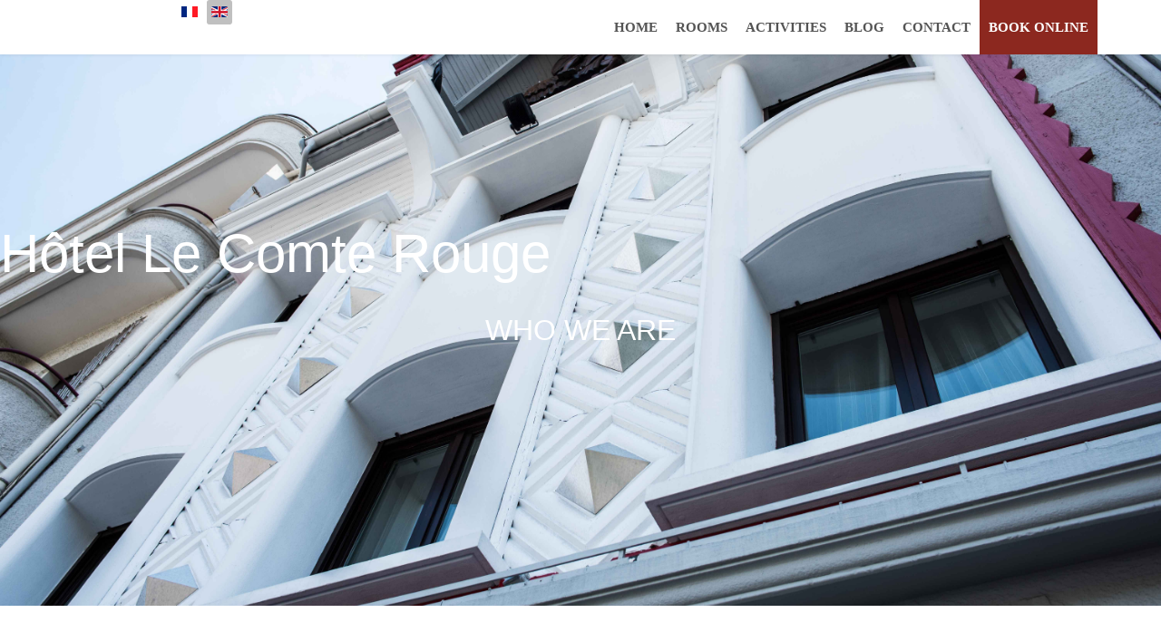

--- FILE ---
content_type: text/html; charset=utf-8
request_url: https://lecomterouge.com/en/about-us
body_size: 5336
content:

<!doctype html>
<html lang="en-gb" dir="ltr">
	<head>
		
		<meta name="viewport" content="width=device-width, initial-scale=1, shrink-to-fit=no">
		<meta charset="utf-8" />
	<base href="https://lecomterouge.com/en/about-us" />
	<meta name="generator" content="Helix Ultimate - The Most Popular Joomla! Template Framework." />
	<title>ABOUT US</title>
	<link href="https://lecomterouge.com/fr/qui-sommes-nous" rel="alternate" hreflang="fr-FR" />
	<link href="https://lecomterouge.com/en/about-us" rel="alternate" hreflang="en-GB" />
	<link href="/images/system/favicon.jpeg" rel="shortcut icon" type="image/vnd.microsoft.icon" />
	<link href="/components/com_sppagebuilder/assets/css/animate.min.css" rel="stylesheet" />
	<link href="/components/com_sppagebuilder/assets/css/sppagebuilder.css" rel="stylesheet" />
	<link href="/plugins/system/jce/css/content.css?44da6cecbccc7accf1feec8f3364ecc4" rel="stylesheet" />
	<link href="/templates/shaper_helixultimate/css/bootstrap.min.css" rel="stylesheet" />
	<link href="/plugins/system/helixultimate/assets/css/system-j3.min.css" rel="stylesheet" />
	<link href="/templates/shaper_helixultimate/css/template.css" rel="stylesheet" />
	<link href="/templates/shaper_helixultimate/css/presets/default.css" rel="stylesheet" />
	<link href="/media/mod_languages/css/template.css?44da6cecbccc7accf1feec8f3364ecc4" rel="stylesheet" />
	<style>
.sp-page-builder .page-content #section-id-1560842548250{padding-top:250px;padding-right:0px;padding-bottom:250px;padding-left:0px;margin-top:0px;margin-right:0px;margin-bottom:0px;margin-left:0px;background-image:url(/images/home/slide-4/hotel-le-comte-rouge-renove-3.jpg);background-repeat:no-repeat;background-size:cover;background-attachment:fixed;background-position:100% 100%;}.sp-page-builder .page-content #section-id-1560842548250 > .sppb-row-overlay {background-color:rgba(0, 0, 0, 0.1)}#column-id-1560433063257{box-shadow:0 0 0 0 #fff;}#sppb-addon-1560433334918 {color:#ffffff;box-shadow:0 0 0 0 #ffffff;margin-top:0px;margin-right:0px;margin-bottom:30px;margin-left:0px;}#sppb-addon-1560433334918 .sppb-addon-title {font-size:60px;line-height:60px;}@media (min-width:768px) and (max-width:991px) {#sppb-addon-1560433334918 {margin-top:0px;margin-right:0px;margin-bottom:20px;margin-left:0px;}}@media (max-width:767px) {#sppb-addon-1560433334918 {margin-top:0px;margin-right:0px;margin-bottom:10px;margin-left:0px;}}#sppb-addon-1560433334918 h1.sppb-addon-title {margin:0px 0px 30px 0px; text-transform:none; padding:0px 0px 0px 0px; }#sppb-addon-1560433334921 {color:#ffffff;box-shadow:0 0 0 0 #ffffff;margin-top:0px;margin-right:0px;margin-bottom:30px;margin-left:0px;}@media (min-width:768px) and (max-width:991px) {#sppb-addon-1560433334921 {margin-top:0px;margin-right:0px;margin-bottom:20px;margin-left:0px;}}@media (max-width:767px) {#sppb-addon-1560433334921 {margin-top:0px;margin-right:0px;margin-bottom:10px;margin-left:0px;}}.sp-page-builder .page-content #section-id-1560842548252{padding:50px 0px 50px 0px;margin:0px 0px 0px 0px;}#column-id-1560842548251{box-shadow:0 0 0 0 #fff;}#sppb-addon-1560842548255 {box-shadow:0 0 0 0 #ffffff;margin-top:0px;margin-right:0px;margin-bottom:30px;margin-left:0px;}@media (min-width:768px) and (max-width:991px) {#sppb-addon-1560842548255 {margin-top:0px;margin-right:0px;margin-bottom:20px;margin-left:0px;}}@media (max-width:767px) {#sppb-addon-1560842548255 {margin-top:0px;margin-right:0px;margin-bottom:10px;margin-left:0px;}}a {
    color: #8C281F;
}

h2 {

    text-transform: uppercase;
    color: #8C281F;

}

/*DEBUT Couleur du lien dans la vue BLOG*/
.article-info > span a {
    color: #8C281F;
}
/*FIN Couleur du lien dans la vue BLOG*/

p {	
    font-size: 22px;
    font-family: 'Lato', sans-serif;
    font-weight: 400;
    font-style: normal;
    color: #545454;
}
h1, h2, h3 {
    font-family: 'Lato', sans-serif;
}

/*MENU*/
#sp-menu{
	height: 60px;
font-size: 16px;
text-transform: uppercase;
}
.sp-megamenu-parent >li.active>a, .sp-megamenu-parent >li:hover>a {
    color: #2ca2ab;
    font-family: lato;
    text-decoration: none;
}
.sp-megamenu-parent .sp-dropdown li.sp-menu-item > a, .sp-megamenu-parent .sp-dropdown li.sp-menu-item span {
    font-family: lato;
}
.sp-megamenu-parent >li >a, .sp-megamenu-parent >li >span {
    font-family: lato;
}
.sp-megamenu-parent .sp-dropdown li.sp-menu-item > a:hover {
    background: #2ca2ab;
    font-family: lato;
}
.sp-megamenu-parent .sp-dropdown li.sp-menu-item.active > a {

    color: #545454;
    font-family: lato;
}

.footer{
font-size: 14px;
text-color: #545454;
}

.hidebelow { display: none !important; }

.sp-megamenu-parent > li.sp-has-child > a::after {display:none !important; }


.article-info >dd {
    display: inline-block;
    color: #666;
    /* text-transform: uppercase; */
    margin: 0 8px;
    font-size: 12px;
}

.entry-header h2 a {
    color: #2ca2ab;

    font-family: lato !important;
    font-size: 30px;
}

.entry-header h2 {
    margin: 20px 0 20px 0;
    font-size: 30px;
    line-height: 1;
}

.entry-header {
    position: relative;
    margin-bottom: 10px;
}


.btn-default {
    color: #ffffff !impotant;
    background-color: transparent !important;
    border-color: #ccc;
    border: none;
}

.btn-default:hover {

    color: #ffffff !impotant;
    background-color: transparent !important;
    border-color: 0px #ffffff;

}

.btn {
    padding: 0px 0px;
}

.sp-megamenu-parent > li > a, .sp-megamenu-parent > li > span {
 color: #545454;
    font-family: lato;
    text-decoration: none;
    background-color: #ffffff;
    font-size: 15px;
    font-weight: 600;
}



.sp-megamenu-parent >li.active>a, .sp-megamenu-parent >li:hover>a {
    color: #ffffff;
    font-family: lato;
    text-decoration: none;
    background-color: #545454;
    font-size: 15px; 
    font-weight: 600  
}

.sp-megamenu-parent > li.active > a, .sp-megamenu-parent > li.active:hover > a {
    color: #ffffff;
}

.sp-megamenu-parent > li > a, .sp-megamenu-parent > li > span {
    padding: 0 10px;
}



#sp-footer, #sp-bottom {
    background: #ffffff;
    color: #fff;
}


.menu-rouge
{
        color: #ffffff !important;
    font-family: lato;
    text-decoration: none;
    background-color: #8C281F !important;
}

.bouton-rouge{
        color: #ffffff !important;
    font-family: lato;
    text-decoration: none;
    background-color: #8C281F !important;
border-color: #8C281F;
}

.sppb-btn-default {
        color: #ffffff !important;
    font-family: lato;
    text-decoration: none;
    background-color: #8C281F !important;
}




/*Sous-menu - Début*/
.sp-megamenu-parent .sp-dropdown .sp-dropdown-inner {

    background: #fff;
    box-shadow: 0 3px 5px 0 rgba(0,0,0,0.2);
    padding: 20px;

}
.sp-megamenu-parent .sp-dropdown li.sp-menu-item > a:hover {
    color: #fff;
    background: #545454 none repeat scroll 0 0;

}

.sp-megamenu-parent .sp-dropdown li.sp-menu-item >a {
    display: block;
    padding: 10px;
    color: #545454;
    cursor: pointer;
}
/*Sous-menu - Fin*/


#sp-header, #sp-header.header-sticky {
    position: fixed;
    top: 0px !important;
}


h2 {
text-transform: uppercase;
}

/*marge premier element - debut*/
#sp-page-builder .page-content .sppb-section:first-child {
    margin-top: 60px;
}
/*marge premier element - fin*/

#sp-bottom {
    padding: 40px 0 10px;
}

.bottom {
    font-family: 'Lato', sans-serif;
    font-weight: 600;
    font-style: normal;
    color: #ffffff !important;
    text-transform: uppercase;
    font-size: 12px;
    text-align: center;
    line-height: 16px;
}

.sppb-btn-success {
    color: #fff;
    background-color: #8C281F;
    border-color: #ffffff;
}

#sp-page-builder .page-content .sppb-section:first-child {
    margin-top: 0px;
}

/*DEBUT Couleur des liens readmore de la vue blog*/
.article-list .article .readmore a {
    color: #8C281F;
    font-weight: 500;
    text-transform: uppercase;
}
/*FIN Couleur des liens readmore de la vue blog*/


#sp-bottom .sp-module {
    margin-bottom: 0px;
}

#sp-bottom {

    padding: 0px 0px 20px 0px;
    margin: 0px 0px 0px 0px;
    text-align: center;
    text-transform: uppercase;
font-size: 10px !important;
}
.bottom-s
{
font-size: 10px !important;
}

#sp-footer a, #sp-bottom a:hover {

    color: #000000 !important;

}

#sp-footer a, #sp-bottom a {

    color: #8C281F !important;

}
/*BLOG DEBUT*/
.article-list .article .article-header h1 a, .article-list .article .article-header h2 a:hover {
color: #8C281F;
}

.article-list .article .article-header h1 a, .article-list .article .article-header h2 a {
color: #8C281F;
}

.article-list .article .readmore a:hover, .article-list .article .readmore a:active, .article-list .article .readmore a:focus {

    color: #8C281F;

}

/*BLOG FIN*/

#sppb-addon-1560765734259 {
  margin-top: 50px;
 font-size: 18px;
  text-transform: uppercase;
  line-height: 48px;
    font-weight: 700;
}
#sppb-addon-1560765734259:first-child {
  margin-top: 0;
}
#sppb-addon-1560765734259 sp-module .sp-module-title {
  margin: 0 0 20px;
  font-size: 14px;
  text-transform: uppercase;
  line-height: 1;
}
#sppb-addon-1560765734259 ul {
  list-style: none;
  padding: 0;
  margin: 0;
}

#sppb-addon-1560765734259 a:hover {
color: #545454 !important;
}

.white h2.sppb-addon-title{
color: #ffffff !important;
}
#littleWidgetQualitelis, #WidgetQualitelis {
	z-index:10001;
}

#QualitelisWidget {
    bottom: 30px;
    left: 30px;
    z-index: 1000;
}h1{font-family: 'Arial', sans-serif;text-decoration: none;}
.logo-image {height:36px;}.logo-image-phone {height:36px;}#sp-header{ background-color:#ffffff; }#sp-footer{ background-color:#bf9663;color:#ffffff;padding:20px 0px 20px 0px; }
	</style>
	<script type="application/json" class="joomla-script-options new">{"data":{"breakpoints":{"tablet":991,"mobile":480},"header":{"stickyOffset":"100"}},"csrf.token":"f5997e0d64f21cd5d9ef26f7b2fc3708","system.paths":{"root":"","base":""}}</script>
	<script src="/media/jui/js/jquery.min.js?44da6cecbccc7accf1feec8f3364ecc4"></script>
	<script src="/media/jui/js/jquery-noconflict.js?44da6cecbccc7accf1feec8f3364ecc4"></script>
	<script src="/media/jui/js/jquery-migrate.min.js?44da6cecbccc7accf1feec8f3364ecc4"></script>
	<script src="/components/com_sppagebuilder/assets/js/jquery.parallax.js?efcb014a6f41a6d880968ea58653b58d"></script>
	<script src="/components/com_sppagebuilder/assets/js/sppagebuilder.js?efcb014a6f41a6d880968ea58653b58d" defer></script>
	<script src="/templates/shaper_helixultimate/js/bootstrap.bundle.min.js"></script>
	<script src="/templates/shaper_helixultimate/js/main.js"></script>
	<script src="/media/system/js/core.js?44da6cecbccc7accf1feec8f3364ecc4"></script>
	<script>
template="shaper_helixultimate";
	</script>
	<meta property="og:title" content="ABOUT US" />
	<meta property="og:type" content="website" />
	<meta property="og:url" content="https://lecomterouge.com/en/about-us" />
	<meta property="fb:app_id" content="Simon" />
	<meta property="og:site_name" content="lecomterouge" />
	<meta name="twitter:card" content="summary" />
	<meta name="twitter:site" content="lecomterouge" />
	<link href="https://lecomterouge.com/fr/qui-sommes-nous" rel="alternate" hreflang="x-default" />
<link rel="stylesheet" type="text/css" href="https://qualitelis-survey.com/Appearan
ce/Widget/InitWidgetNotationQualitelis.css" />
	</head>
	<body class="site helix-ultimate hu com_sppagebuilder com-sppagebuilder view-page layout-default task-none itemid-160 en-gb ltr sticky-header layout-fluid offcanvas-init offcanvs-position-right">

		
		
		<div class="body-wrapper">
			<div class="body-innerwrapper">
								
<header id="sp-header" >

						<div class="container">
				<div class="container-inner">
			
	
<div class="row">
	<div id="sp-title" class="col-lg-1 "><div class="sp-column  d-flex align-items-center"></div></div><div id="sp-position-0" class="col-lg-2 "><div class="sp-column  d-flex align-items-center"><div class="sp-module "><div class="sp-module-content"><div class="mod-languages">

	<ul class="lang-inline">
						<li dir="ltr">
			<a href="/fr/qui-sommes-nous">
												<img src="/media/mod_languages/images/fr_fr.gif" alt="Français (France)" title="Français (France)" />										</a>
			</li>
								<li class="lang-active" dir="ltr">
			<a href="/en/about-us">
												<img src="/media/mod_languages/images/en_gb.gif" alt="English (United Kingdom)" title="English (United Kingdom)" />										</a>
			</li>
				</ul>

</div>
</div></div></div></div><div id="sp-menu" class="col-lg-9 "><div class="sp-column  d-flex align-items-center justify-content-end"><nav class="sp-megamenu-wrapper d-flex" role="navigation"><a id="offcanvas-toggler" aria-label="Menu" class="offcanvas-toggler-right d-flex d-lg-none" href="#"><div class="burger-icon" aria-hidden="true"><span></span><span></span><span></span></div></a><ul class="sp-megamenu-parent menu-animation-fade-up d-none d-lg-block"><li class="sp-menu-item"><a   href="/en/"  >Home</a></li><li class="sp-menu-item sp-has-child"><a   href="/en/rooms"  >Rooms</a><div class="sp-dropdown sp-dropdown-main sp-menu-right" style="width: 240px;"><div class="sp-dropdown-inner"><ul class="sp-dropdown-items"><li class="sp-menu-item"><a   href="/en/rooms/single-room"  >Single room</a></li><li class="sp-menu-item"><a   href="/en/rooms/double-room"  >Double room</a></li><li class="sp-menu-item"><a   href="/en/rooms/triple-room"  >Triple room</a></li><li class="sp-menu-item"><a   href="/en/rooms/quadruple-room"  >Quadruple room</a></li></ul></div></div></li><li class="sp-menu-item"><a   href="/en/visits"  >Activities</a></li><li class="sp-menu-item"><a   href="/en/blog"  >Blog</a></li><li class="sp-menu-item"><a   href="/en/contact-en"  >Contact</a></li><li class="sp-menu-item"><a class="menu-rouge" rel="noopener noreferrer" href="https://www.secure-hotel-booking.com/Contact-Hotel-Le-Comte-Rouge/J6SP" target="_blank"  >Book online</a></li><li class="sp-menu-item"></li></ul></nav></div></div></div>
							</div>
			</div>
			
</header>
<section id="sp-section-2" >

				
	
<div class="row">
	<div id="sp-title" class="col-lg-12 "><div class="sp-column "></div></div></div>
				
</section>
<section id="sp-main-body" >

				
	
<div class="row">
	
<main id="sp-component" class="col-lg-12 ">
	<div class="sp-column ">
		<div id="system-message-container" aria-live="polite">
			</div>


		
		<div id="sp-page-builder" class="sp-page-builder  page-73">

	
	<div class="page-content">
				<div id="section-id-1560842548250" class="sppb-section " ><div class="sppb-row-overlay"></div><div class="sppb-container-inner"><div class="sppb-row sppb-align-center"><div class="sppb-col-md-12"><div id="column-id-1560433063257" class="sppb-column" ><div class="sppb-column-addons"><div id="sppb-addon-1560433334918" class="clearfix" ><div class="sppb-addon sppb-addon-header sppb-text-center"><h1 class="sppb-addon-title">Hôtel Le Comte Rouge</h1></div></div><div id="sppb-addon-1560433334921" class="clearfix" ><div class="sppb-addon sppb-addon-text-block  "><div class="sppb-addon-content"><p style="text-align: center;"><span style="font-size: 24pt; color: #ffffff;">WHO WE ARE</span></p></div></div></div></div></div></div></div></div></div><section id="section-id-1560842548252" class="sppb-section " ><div class="sppb-row-container"><div class="sppb-row"><div class="sppb-col-md-12"><div id="column-id-1560842548251" class="sppb-column" ><div class="sppb-column-addons"><div id="sppb-addon-1560842548255" class="clearfix" ><div class="sppb-addon sppb-addon-text-block  "><div class="sppb-addon-content"><p style="text-align: center;">Le Comte Rouge, a charming and welcoming small 2-star hotel with 18 rooms located in the heart of the city of Thonon les Bains.&nbsp;</p>
<p style="text-align: center;">Shailesh BHAVSAR took over the management of the hotel in July 2025.</p>
<p style="text-align: center;">Our simplified joint-stock company manages several small, local hotels, where each stay is designed with your comfort and well-being in mind. Each of our hotels is designed to offer a unique experience, tailored to your expectations and needs.</p>
<p style="text-align: center;">Our director, with his extensive hospitality experience and a passion for customer service, ensures that every visitor feels at home. With our sense of hospitality and attention to detail, we make your stay a memorable one, whether it's a business trip or a relaxing getaway.</p>
<p style="text-align: center;">Choosing our hotels means opting for an authentic experience, personalized service, and a closeness that makes all the difference. Join us on this new adventure and let us take care of you in places where comfort and conviviality meet.</p>
<div class="QcsUad BDJ8fb BLojaf sMVRZe hCXDsb wneUed">
<div class="usGWQd">
<div class="KkbLmb">&nbsp;</div>
</div>
</div></div></div></div></div></div></div></div></div></section>			</div>
</div>

			</div>
</main>
</div>
				
</section>
<section id="sp-bottom" class="bottom-s">

						<div class="container">
				<div class="container-inner">
			
	
<div class="row">
	<div id="sp-bottom1" class="col-sm-col-sm-6 col-lg-4 "><div class="sp-column "><div class="sp-module  bottom-s"><div class="sp-module-content">

<div class="custom bottom-s"  >
	<p><strong><span style="font-size: 12pt;"><a href="/contact-en">Contact us</a></span></strong></p>
<p><strong><span style="font-size: 12pt;"><a href="/en/about-us">About us</a></span></strong></p></div>
</div></div></div></div><div id="sp-bottom2" class="col-sm-col-sm-6 col-lg-4 "><div class="sp-column "><div class="sp-module "><div class="sp-module-content">

<div class="custom"  >
	<p><strong><span style="font-size: 12pt;"><a href="/en/breakfast">Breakfast </a></span></strong></p>
<p><strong><span style="font-size: 12pt;"><a href="/en/terms-of-use">Terms of use </a></span></strong></p></div>
</div></div></div></div><div id="sp-bottom3" class="col-lg-4 "><div class="sp-column "><div class="sp-module "><div class="sp-module-content">

<div class="custom"  >
	<p><strong><span style="font-size: 12pt;"><a href="/en/general-terms-and-conditions-of-sale">General terms and conditions</a></span></strong></p>
<p><strong><span style="font-size: 12pt;"><a href="/en/privacy-statement">Privacy statement</a></span></strong></p></div>
</div></div></div></div></div>
							</div>
			</div>
			
</section>
<footer id="sp-footer" class="nav-pills">

				
	
<div class="row">
	<div id="sp-footer1" class="col-lg-12 "><div class="sp-column "><div class="sp-module "><div class="sp-module-content">

<div class="custom"  >
	<p style="text-align: center;"><span style="color: #ffffff;">10 boulevard du Canal, Thonon-les-Bains, Haute-Savoie 74200, France</span><br /><span style="color: #ffffff;">P: +33 0450710604 E: <a style="color: #ffffff;" href="mailto:reservation@lecomterouge.com ">reservation@lecomterouge.com </a></span><br /><span style="color: #ffffff;">©2019 Hotel Le Comte Rouge | POLITIQUE DE CONFIDENTIALITE</span></p></div>
</div></div></div></div></div>
				
</footer>			</div>
		</div>

		<!-- Off Canvas Menu -->
		<div class="offcanvas-overlay"></div>
		<!-- Rendering the offcanvas style -->
		<!-- If canvas style selected then render the style -->
		<!-- otherwise (for old templates) attach the offcanvas module position -->
									

		<!-- Global site tag (gtag.js) - Google Analytics -->
<script async src="https://www.googletagmanager.com/gtag/js?id=UA-148430280-1"></script>
<script>
  window.dataLayer = window.dataLayer || [];
  function gtag(){dataLayer.push(arguments);}
  gtag('js', new Date());

  gtag('config', 'UA-148430280-1');
</script>

<div id="QualitelisWidget"></div>
<script src="https://qualitelis-survey.com/Scripts/Widget/InitWidgetNotationQualite
lis.js"></script>
<script>InitWidgetQualitelis("20f3de06-3a35-4ff1-abf1-edc2c55c5f46", 4897);</script>

		

		<!-- Go to top -->
					<a href="#" class="sp-scroll-up" aria-label="Scroll Up"><span class="fas fa-angle-up" aria-hidden="true"></span></a>
					</body>
</html>

--- FILE ---
content_type: text/html; charset=utf-8
request_url: https://www.qualitelis-survey.com/Widget.mvc/ShowNotation?Token=20f3de06-3a35-4ff1-abf1-edc2c55c5f46&IdWidget=4897&LittleWidget=true
body_size: 134714
content:

<!DOCTYPE html>
<html>
<head>
    <meta name="viewport" content="width=device-width" />
    <title>WidgetNotation</title>
    <link href="/Appearance/Widget/default.css" rel="stylesheet" type="text/css" />
    <link href="/Appearance/Widget/Notation.css" rel="stylesheet" type="text/css" />
        <link href="/Appearance/Widget/NotationLittle.css" rel="stylesheet" type="text/css" />
    <link href="/Appearance/Shared/fontAwesome/fontAwesome5-5-0.css" rel="stylesheet" />
    <link href="/Scripts/Bootstrap/css/bootstrap.min.css" rel="stylesheet" type="text/css" />
            <script src="/Scripts/jquery/jquery-1.10.2.min.js" type="text/javascript"></script>

            <script src="/Scripts/jquery/jqueryui/jquery-ui.min.js" type="text/javascript"></script>

            <script src="/Scripts/Bootstrap/js/bootstrap.min.js" type="text/javascript"></script>

    </head>
<body>



    <div id="WN_Content" class="borderMainColor">

        <div id="WN_Top">
            <div id="WN_Logo">
            </div>
            <div id="WN_Title" class="mainColor">
                <div><span data-resource-id="SatisfactionClient">Satisfaction client</span></div>
            </div>
            <div id="WN_Close">
                <button class="close">
                    <span aria-hidden="true"></span>
                </button>
            </div>
        </div>




        <div id="WN_Middle">
            <div id="WN_GlobalNotation" class="secondBackground">
                <p id="WN_Label" class="secondColor">« Excellent »</p>
                    <p id="WN_GlobalValue" class="secondColor">4,7/5</p>
                <p id="WN_SubLabel" class="secondColor">240 Avis</p>

                    <i id="srcView" class="secondColor" style="display:inline-block; margin-top:10px; font-size:smaller; "></i>

            </div>



            <div id="WN_SeparatorLeft">

            </div>
            <div id="WN_SeparatorRight">

            </div>
            <div id="WN_Categories">
                <div id="WN_Categories_LeftColumn" class="borderMainColor">
                        <div class="WN_CategorieElement">
                            <p class="WN_LabelForCategorie mainColor">Literie</p>
                            <div class="WN_CategorieElementNotation">
                                <div class="WN_NotationCategorie">
                                        <i class="fa fa-circle symbolFull thirdColor"></i>
                                        <i class="fa fa-circle symbolFull thirdColor"></i>
                                        <i class="fa fa-circle symbolFull thirdColor"></i>
                                        <i class="fa fa-circle symbolFull thirdColor"></i>
                                        <i class="fa fa-circle symbolFull thirdColor"></i>
                                                                    </div>
                                <p class="WN_ValueCategorie mainColor">5 / 5</p>
                            </div>
                        </div>
                        <div class="WN_CategorieElement">
                            <p class="WN_LabelForCategorie mainColor">Emplacement</p>
                            <div class="WN_CategorieElementNotation">
                                <div class="WN_NotationCategorie">
                                        <i class="fa fa-circle symbolFull thirdColor"></i>
                                        <i class="fa fa-circle symbolFull thirdColor"></i>
                                        <i class="fa fa-circle symbolFull thirdColor"></i>
                                        <i class="fa fa-circle symbolFull thirdColor"></i>
                                        <i class="fa fa-circle symbolFull thirdColor"></i>
                                                                    </div>
                                <p class="WN_ValueCategorie mainColor">5 / 5</p>
                            </div>
                        </div>
                        <div class="WN_CategorieElement">
                            <p class="WN_LabelForCategorie mainColor">Chambre</p>
                            <div class="WN_CategorieElementNotation">
                                <div class="WN_NotationCategorie">
                                        <i class="fa fa-circle symbolFull thirdColor"></i>
                                        <i class="fa fa-circle symbolFull thirdColor"></i>
                                        <i class="fa fa-circle symbolFull thirdColor"></i>
                                        <i class="fa fa-circle symbolFull thirdColor"></i>
                                        <i class="fa fa-circle symbolFull thirdColor"></i>
                                                                    </div>
                                <p class="WN_ValueCategorie mainColor">5 / 5</p>
                            </div>
                        </div>
                </div>
                <div id="WN_Categories_RightColumn">
                        <div class="WN_CategorieElement">
                            <p class="WN_LabelForCategorie mainColor">Service</p>
                            <div class="WN_NotationCategorie">
                                    <i class="fa fa-circle symbolFull thirdColor"></i>
                                    <i class="fa fa-circle symbolFull thirdColor"></i>
                                    <i class="fa fa-circle symbolFull thirdColor"></i>
                                    <i class="fa fa-circle symbolFull thirdColor"></i>
                                    <i class="fa fa-circle symbolFull thirdColor"></i>
                                                            </div>
                            <p class="WN_ValueCategorie mainColor">5 / 5</p>
                        </div>
                        <div class="WN_CategorieElement">
                            <p class="WN_LabelForCategorie mainColor">Qualité/Prix</p>
                            <div class="WN_NotationCategorie">
                                    <i class="fa fa-circle symbolFull thirdColor"></i>
                                    <i class="fa fa-circle symbolFull thirdColor"></i>
                                    <i class="fa fa-circle symbolFull thirdColor"></i>
                                    <i class="fa fa-circle symbolFull thirdColor"></i>
                                    <i class="fa fa-circle symbolFull thirdColor"></i>
                                                            </div>
                            <p class="WN_ValueCategorie mainColor">5 / 5</p>
                        </div>
                        <div class="WN_CategorieElement">
                            <p class="WN_LabelForCategorie mainColor">Propreté</p>
                            <div class="WN_NotationCategorie">
                                    <i class="fa fa-circle symbolFull thirdColor"></i>
                                    <i class="fa fa-circle symbolFull thirdColor"></i>
                                    <i class="fa fa-circle symbolFull thirdColor"></i>
                                    <i class="fa fa-circle symbolFull thirdColor"></i>
                                    <i class="fa fa-circle symbolFull thirdColor"></i>
                                                            </div>
                            <p class="WN_ValueCategorie mainColor">5 / 5</p>
                        </div>
                </div>
            </div>
        </div>

        <div id="WN_Bottom">
            <span id="spanInfo" style="visibility: visible" class="glyphicon glyphicon-info-sign" data-content="Les notes et t&#233;moignages clients sont issus des r&#233;ponses aux questionnaires de satisfaction envoy&#233;s par email aux clients via l&#39;outil QUALITELIS. Les r&#233;ponses r&#233;colt&#233;es sont publi&#233;es sans une quelconque modification dans les textes saisis par les clients." data-resource-id="Widget_FooterText"></span>
            <button id="WN_ShowWidgetComment" class="mainBackground secondColor" style="visibility: visible"><span data-resource-id="ViewEvals">Détail des avis</span></button>

        </div>
        <div id="WN_comments">
            <!-- La date de fin de séjour est obligatoire conformément à la DGCCRF WI #14104  -->
                <div class="comment">
                    <div class="panel panel-default">
                        <div class="panel-body borderMainColor">
                            <h3>
                                <img src="/Appearance/Icons/Flags/svg/FR.svg" class="flagImg" /> Alice G.
                                <span class="pull-right notationSpan">
                                    5/5
                                </span>
                            </h3>
                            <h4><i><span data-resource-id="WidgetNotation_ExperienceDate">Date d'expérience</span>: 01/06/2024</i></h4>
                            <h4><i><span data-resource-id="WidgetNotation_ReviewDate">Date d'avis</span>: 03/06/2024</i></h4>
                            <div>L&#39;h&#244;tel est tr&#232;s bien situ&#233; et les chambres d&#39;une propret&#233; irr&#233;prochable. Les g&#233;rants sont tr&#232;s accueillants et arrangeants, cela fait plaisir de s&#39;arr&#234;ter dans un joli h&#244;tel familial comme celui ci. Merci pour votre accueil chaleureux !</div>
                        </div>
                    </div>
                </div>
                <div class="comment">
                    <div class="panel panel-default">
                        <div class="panel-body borderMainColor">
                            <h3>
                                <img src="/Appearance/Icons/Flags/svg/FR.svg" class="flagImg" /> RENAUD C.
                                <span class="pull-right notationSpan">
                                    3,8/5
                                </span>
                            </h3>
                            <h4><i><span data-resource-id="WidgetNotation_ExperienceDate">Date d'expérience</span>: 26/05/2024</i></h4>
                            <h4><i><span data-resource-id="WidgetNotation_ReviewDate">Date d'avis</span>: 27/05/2024</i></h4>
                            <div>Nous avons re&#231;u un excellent accueil de la part de l&#39;h&#244;tesse. L&#39;h&#244;tel est bien situ&#233; et permet un acc&#232;s rapide au centre ville de Thonon. La chambre est pas mal avec une bonne literie. La salle de douche / toilettes est assez petite. Le petit-d&#233;jeuner a un bon rapport qualit&#233;-prix. </div>
                        </div>
                    </div>
                </div>
                <div class="comment">
                    <div class="panel panel-default">
                        <div class="panel-body borderMainColor">
                            <h3>
                                <img src="/Appearance/Icons/Flags/svg/FR.svg" class="flagImg" /> Fran&#231;ois K.
                                <span class="pull-right notationSpan">
                                    4,6/5
                                </span>
                            </h3>
                            <h4><i><span data-resource-id="WidgetNotation_ExperienceDate">Date d'expérience</span>: 19/05/2024</i></h4>
                            <h4><i><span data-resource-id="WidgetNotation_ReviewDate">Date d'avis</span>: 20/05/2024</i></h4>
                            <div>Un accueil chaleureux pour cet h&#244;tel id&#233;alement situ&#233; &#224; Th&#244;non permettant facilement l&#39;exploration des environs. 
Un endroit id&#233;al pour les voyageurs &#224; v&#233;lo, la prise en charge du v&#233;lo est parfaite dans cet &#233;tablissement.</div>
                        </div>
                    </div>
                </div>
                <div class="comment">
                    <div class="panel panel-default">
                        <div class="panel-body borderMainColor">
                            <h3>
                                <img src="/Appearance/Icons/Flags/svg/FR.svg" class="flagImg" /> Mathilde L.
                                <span class="pull-right notationSpan">
                                    4,5/5
                                </span>
                            </h3>
                            <h4><i><span data-resource-id="WidgetNotation_ExperienceDate">Date d'expérience</span>: 12/05/2024</i></h4>
                            <h4><i><span data-resource-id="WidgetNotation_ReviewDate">Date d'avis</span>: 13/05/2024</i></h4>
                            <div>Nous recommandons vivement cet h&#244;tel pour la qualit&#233; de service du personnel, leur sourire, leur bienveillance. Mais aussi pour son emplacement qui permet de rayonner dans Thonon &#224; pied. </div>
                        </div>
                    </div>
                </div>
                <div class="comment">
                    <div class="panel panel-default">
                        <div class="panel-body borderMainColor">
                            <h3>
                                <img src="/Appearance/Icons/Flags/svg/FR.svg" class="flagImg" /> SOPHIE M.
                                <span class="pull-right notationSpan">
                                    5/5
                                </span>
                            </h3>
                            <h4><i><span data-resource-id="WidgetNotation_ExperienceDate">Date d'expérience</span>: 24/04/2024</i></h4>
                            <h4><i><span data-resource-id="WidgetNotation_ReviewDate">Date d'avis</span>: 25/04/2024</i></h4>
                            <div>Les propri&#233;taires sont tr&#232;s accueillants, chaleureux et &#224; l’&#233;coute. Nous avons pass&#233;s un excellent moment dans leur &#233;tablissement. Tout &#233;tait parfait ! Un grand merci &#224; eux.</div>
                        </div>
                    </div>
                </div>
                <div class="comment">
                    <div class="panel panel-default">
                        <div class="panel-body borderMainColor">
                            <h3>
                                <img src="/Appearance/Icons/Flags/svg/FR.svg" class="flagImg" /> Lionel M.
                                <span class="pull-right notationSpan">
                                    4,8/5
                                </span>
                            </h3>
                            <h4><i><span data-resource-id="WidgetNotation_ExperienceDate">Date d'expérience</span>: 13/04/2024</i></h4>
                            <h4><i><span data-resource-id="WidgetNotation_ReviewDate">Date d'avis</span>: 14/04/2024</i></h4>
                            <div>Tr&#232;s bon accueil, renseignements  au top ,chambre sympa et petit dej excellent. Je recommande. La proximit&#233; du centre ville est un plus non n&#233;gligeable . 
Les bonnes bouilles 😉</div>
                        </div>
                    </div>
                </div>
                <div class="comment">
                    <div class="panel panel-default">
                        <div class="panel-body borderMainColor">
                            <h3>
                                <img src="/Appearance/Icons/Flags/svg/FR.svg" class="flagImg" /> Dominique D.
                                <span class="pull-right notationSpan">
                                    4,9/5
                                </span>
                            </h3>
                            <h4><i><span data-resource-id="WidgetNotation_ExperienceDate">Date d'expérience</span>: 06/04/2024</i></h4>
                            <h4><i><span data-resource-id="WidgetNotation_ReviewDate">Date d'avis</span>: 07/04/2024</i></h4>
                            <div>Tr&#232;s bon accueil 
Tr&#232;s bonne situation </div>
                        </div>
                    </div>
                </div>
                <div class="comment">
                    <div class="panel panel-default">
                        <div class="panel-body borderMainColor">
                            <h3>
                                <img src="/Appearance/Icons/Flags/svg/FR.svg" class="flagImg" /> Sandrine P.
                                <span class="pull-right notationSpan">
                                    4,4/5
                                </span>
                            </h3>
                            <h4><i><span data-resource-id="WidgetNotation_ExperienceDate">Date d'expérience</span>: 03/04/2024</i></h4>
                            <h4><i><span data-resource-id="WidgetNotation_ReviewDate">Date d'avis</span>: 07/04/2024</i></h4>
                            <div>J&#39;avais besoin d&#39;un moment de ressourcement. J&#39;ai &#233;t&#233; accueillie avec beaucoup de gentillesse et j&#39;ai pass&#233; un s&#233;jour tr&#232;s confortable et agr&#233;able. </div>
                        </div>
                    </div>
                </div>
                <div class="comment">
                    <div class="panel panel-default">
                        <div class="panel-body borderMainColor">
                            <h3>
                                <img src="/Appearance/Icons/Flags/svg/GB.svg" class="flagImg" /> Michaela R.
                                <span class="pull-right notationSpan">
                                    4,2/5
                                </span>
                            </h3>
                            <h4><i><span data-resource-id="WidgetNotation_ExperienceDate">Date d'expérience</span>: 03/04/2024</i></h4>
                            <h4><i><span data-resource-id="WidgetNotation_ReviewDate">Date d'avis</span>: 04/04/2024</i></h4>
                            <div>I would stay here again. The price point competes with Ibis, holiday inn etc but being privately owned this hotel offers better. Staff are well trained and every aspect of efficiency in regard to staff friendliness, support, room function etc have been meticulously and proactively  covered. The rooms are lacking ‘comforts’ ie no curtains but nets but this is totally fine for the price </div>
                        </div>
                    </div>
                </div>
                <div class="comment">
                    <div class="panel panel-default">
                        <div class="panel-body borderMainColor">
                            <h3>
                                <img src="/Appearance/Icons/Flags/svg/FR.svg" class="flagImg" /> Melanie M.
                                <span class="pull-right notationSpan">
                                    4,6/5
                                </span>
                            </h3>
                            <h4><i><span data-resource-id="WidgetNotation_ExperienceDate">Date d'expérience</span>: 31/03/2024</i></h4>
                            <h4><i><span data-resource-id="WidgetNotation_ReviewDate">Date d'avis</span>: 01/04/2024</i></h4>
                            <div>&#192; notre arriv&#233;e, le r&#233;ceptionniste nous a tr&#232;s bien accueilli. Il a pris le temps de nous indiquer les restaurants et autres activit&#233;s aux alentours de Thonon, en prenant soin de nous les indiquer sur une carte. 
Concernant la chambre, un lieu simple, propre, poss&#233;dant tout le n&#233;cessaire qu’une chambre d’h&#244;tel peut offrir. Un l&#233;ger manque d’insonorisation est pr&#233;sent, mais en aucun cas cela a impact&#233; notre agr&#233;able s&#233;jour.
Nous recommandons!</div>
                        </div>
                    </div>
                </div>
                <div class="comment">
                    <div class="panel panel-default">
                        <div class="panel-body borderMainColor">
                            <h3>
                                <img src="/Appearance/Icons/Flags/svg/FR.svg" class="flagImg" /> Guy P.
                                <span class="pull-right notationSpan">
                                    4,9/5
                                </span>
                            </h3>
                            <h4><i><span data-resource-id="WidgetNotation_ExperienceDate">Date d'expérience</span>: 19/03/2024</i></h4>
                            <h4><i><span data-resource-id="WidgetNotation_ReviewDate">Date d'avis</span>: 20/03/2024</i></h4>
                            <div>Accueil  tr&#232;s chaleureux,  &#233;tant intol&#233;rant u gluten, ji beaucoup  appr&#233;ci&#233;  les attention de la direction</div>
                        </div>
                    </div>
                </div>
                <div class="comment">
                    <div class="panel panel-default">
                        <div class="panel-body borderMainColor">
                            <h3>
                                <img src="/Appearance/Icons/Flags/svg/FR.svg" class="flagImg" /> Romain V.
                                <span class="pull-right notationSpan">
                                    4,3/5
                                </span>
                            </h3>
                            <h4><i><span data-resource-id="WidgetNotation_ExperienceDate">Date d'expérience</span>: 17/03/2024</i></h4>
                            <h4><i><span data-resource-id="WidgetNotation_ReviewDate">Date d'avis</span>: 24/03/2024</i></h4>
                            <div>Tr&#232;s bon accueil, tr&#232;s bon rapport qualit&#233;/prix</div>
                        </div>
                    </div>
                </div>
                <div class="comment">
                    <div class="panel panel-default">
                        <div class="panel-body borderMainColor">
                            <h3>
                                <img src="/Appearance/Icons/Flags/svg/FR.svg" class="flagImg" /> Christian B.
                                <span class="pull-right notationSpan">
                                    4,9/5
                                </span>
                            </h3>
                            <h4><i><span data-resource-id="WidgetNotation_ExperienceDate">Date d'expérience</span>: 15/03/2024</i></h4>
                            <h4><i><span data-resource-id="WidgetNotation_ReviewDate">Date d'avis</span>: 19/03/2024</i></h4>
                            <div>Excellent h&#244;tel. Tr&#232;s bon rapport qualit&#233;/prix. Bien plac&#233;.</div>
                        </div>
                    </div>
                </div>
                <div class="comment">
                    <div class="panel panel-default">
                        <div class="panel-body borderMainColor">
                            <h3>
                                <img src="/Appearance/Icons/Flags/svg/GB.svg" class="flagImg" /> Bruce G.
                                <span class="pull-right notationSpan">
                                    4,9/5
                                </span>
                            </h3>
                            <h4><i><span data-resource-id="WidgetNotation_ExperienceDate">Date d'expérience</span>: 13/03/2024</i></h4>
                            <h4><i><span data-resource-id="WidgetNotation_ReviewDate">Date d'avis</span>: 19/03/2024</i></h4>
                            <div>A lovely small hotel with friendly staff. Simplicity done well, conveniently located next to train and bus stations and all at a great price. </div>
                        </div>
                    </div>
                </div>
                <div class="comment">
                    <div class="panel panel-default">
                        <div class="panel-body borderMainColor">
                            <h3>
                                <img src="/Appearance/Icons/Flags/svg/FR.svg" class="flagImg" /> Franck L.
                                <span class="pull-right notationSpan">
                                    4,8/5
                                </span>
                            </h3>
                            <h4><i><span data-resource-id="WidgetNotation_ExperienceDate">Date d'expérience</span>: 12/03/2024</i></h4>
                            <h4><i><span data-resource-id="WidgetNotation_ReviewDate">Date d'avis</span>: 19/03/2024</i></h4>
                            <div>Excellent h&#244;tel, formidable accueil, tr&#232;s bon petit d&#233;jeuner et …
Rien n’a signal&#233; de n&#233;gatif
Tout est parfait.</div>
                        </div>
                    </div>
                </div>
                <div class="comment">
                    <div class="panel panel-default">
                        <div class="panel-body borderMainColor">
                            <h3>
                                <img src="/Appearance/Icons/Flags/svg/FR.svg" class="flagImg" /> Philippe P.
                                <span class="pull-right notationSpan">
                                    4,9/5
                                </span>
                            </h3>
                            <h4><i><span data-resource-id="WidgetNotation_ExperienceDate">Date d'expérience</span>: 10/03/2024</i></h4>
                            <h4><i><span data-resource-id="WidgetNotation_ReviewDate">Date d'avis</span>: 11/03/2024</i></h4>
                            <div>Hotel agr&#233;able  et confortable, proche de la gare Sncf.  Hoteliers tr&#232;s accueillants. Nous avons pass&#233; un tr&#232;s bon s&#233;jour. </div>
                        </div>
                    </div>
                </div>
                <div class="comment">
                    <div class="panel panel-default">
                        <div class="panel-body borderMainColor">
                            <h3>
                                <img src="/Appearance/Icons/Flags/svg/FR.svg" class="flagImg" /> Cl&#233;mence M.
                                <span class="pull-right notationSpan">
                                    4,6/5
                                </span>
                            </h3>
                            <h4><i><span data-resource-id="WidgetNotation_ExperienceDate">Date d'expérience</span>: 09/03/2024</i></h4>
                            <h4><i><span data-resource-id="WidgetNotation_ReviewDate">Date d'avis</span>: 10/03/2024</i></h4>
                            <div>L’h&#244;tel dispose d’un tr&#232;s bon emplacement entre la gare et le centre-ville et l’accueil y a &#233;t&#233; chaleureux et bienveillant. 
Ma chambre &#233;tait propre, bien agenc&#233;e et disposait de tout le n&#233;cessaire pour une nuit.

Les points d’am&#233;lioration :
- Malgr&#233; l’interdiction de fumer dans les chambres, la mienne avait une odeur d&#233;sagr&#233;able de cigarette froide…
- Les serviettes &#233;taient un peu r&#234;ches 
- L’insonorisation entre les chambres n’est pas suffisante mais cela est certainement d&#251; &#224; l’origine de l’&#233;tablissement.

Je recommande cet h&#244;tel avant tout pour son emplacement et pour l’accueil des h&#244;tes.</div>
                        </div>
                    </div>
                </div>
                <div class="comment">
                    <div class="panel panel-default">
                        <div class="panel-body borderMainColor">
                            <h3>
                                <img src="/Appearance/Icons/Flags/svg/FR.svg" class="flagImg" /> Anthony B.
                                <span class="pull-right notationSpan">
                                    4,8/5
                                </span>
                            </h3>
                            <h4><i><span data-resource-id="WidgetNotation_ExperienceDate">Date d'expérience</span>: 03/03/2024</i></h4>
                            <h4><i><span data-resource-id="WidgetNotation_ReviewDate">Date d'avis</span>: 04/03/2024</i></h4>
                            <div>Superbe accueil, chambre tr&#232;s propre</div>
                        </div>
                    </div>
                </div>
                <div class="comment">
                    <div class="panel panel-default">
                        <div class="panel-body borderMainColor">
                            <h3>
                                <img src="/Appearance/Icons/Flags/svg/FR.svg" class="flagImg" /> Marie benoite C.
                                <span class="pull-right notationSpan">
                                    3,4/5
                                </span>
                            </h3>
                            <h4><i><span data-resource-id="WidgetNotation_ExperienceDate">Date d'expérience</span>: 01/03/2024</i></h4>
                            <h4><i><span data-resource-id="WidgetNotation_ReviewDate">Date d'avis</span>: 02/03/2024</i></h4>
                            <div>Bon rapport qualit&#233; prix 
Accueil agr&#233;able 
On arrive &#224; se garer pas trop loin.
Pas loin de la gare et pr&#232;s du centre ville </div>
                        </div>
                    </div>
                </div>
                <div class="comment">
                    <div class="panel panel-default">
                        <div class="panel-body borderMainColor">
                            <h3>
                                <img src="/Appearance/Icons/Flags/svg/FR.svg" class="flagImg" /> Sabrina M.
                                <span class="pull-right notationSpan">
                                    4,9/5
                                </span>
                            </h3>
                            <h4><i><span data-resource-id="WidgetNotation_ExperienceDate">Date d'expérience</span>: 24/02/2024</i></h4>
                            <h4><i><span data-resource-id="WidgetNotation_ReviewDate">Date d'avis</span>: 25/02/2024</i></h4>
                            <div>Bonjour
Je remercie infiniment les g&#233;rants de l hotel pour tout. La qualit&#233; de l accueil les conseils le soin apport&#233; a la chambre et a l hotel. Le petit dejeuner. Nous reviendrons. Bonne journ&#233;e</div>
                        </div>
                    </div>
                </div>
                <div class="comment">
                    <div class="panel panel-default">
                        <div class="panel-body borderMainColor">
                            <h3>
                                <img src="/Appearance/Icons/Flags/svg/FR.svg" class="flagImg" /> Naomie N.
                                <span class="pull-right notationSpan">
                                    3,9/5
                                </span>
                            </h3>
                            <h4><i><span data-resource-id="WidgetNotation_ExperienceDate">Date d'expérience</span>: 23/02/2024</i></h4>
                            <h4><i><span data-resource-id="WidgetNotation_ReviewDate">Date d'avis</span>: 24/02/2024</i></h4>
                            <div>J’ai tr&#232;s bien &#233;t&#233; accueillie et je garde un tr&#232;s bon souvenir de mon s&#233;jour !</div>
                        </div>
                    </div>
                </div>
                <div class="comment">
                    <div class="panel panel-default">
                        <div class="panel-body borderMainColor">
                            <h3>
                                <img src="/Appearance/Icons/Flags/svg/FR.svg" class="flagImg" /> Thomas R.
                                <span class="pull-right notationSpan">
                                    4,8/5
                                </span>
                            </h3>
                            <h4><i><span data-resource-id="WidgetNotation_ExperienceDate">Date d'expérience</span>: 16/02/2024</i></h4>
                            <h4><i><span data-resource-id="WidgetNotation_ReviewDate">Date d'avis</span>: 18/02/2024</i></h4>
                            <div>J&#39;ai vraiment appr&#233;ci&#233; le temps pass&#233; avec ma fille. Les h&#244;tes &#233;taient incroyablement accueillants. Merci pour votre hospitalit&#233; !</div>
                        </div>
                    </div>
                </div>
                <div class="comment">
                    <div class="panel panel-default">
                        <div class="panel-body borderMainColor">
                            <h3>
                                <img src="/Appearance/Icons/Flags/svg/FR.svg" class="flagImg" /> Nora Z.
                                <span class="pull-right notationSpan">
                                    5/5
                                </span>
                            </h3>
                            <h4><i><span data-resource-id="WidgetNotation_ExperienceDate">Date d'expérience</span>: 15/02/2024</i></h4>
                            <h4><i><span data-resource-id="WidgetNotation_ReviewDate">Date d'avis</span>: 16/02/2024</i></h4>
                            <div>Comme une deuxi&#232;me maison.  Accueil Chaleureux, bienveillance, professionnalisme.  Tout y est et plus. Je recommande  de tout coeur ! J&#39;ai hate &#224; chacune de mes visites et de la prochaine visite. </div>
                        </div>
                    </div>
                </div>
                <div class="comment">
                    <div class="panel panel-default">
                        <div class="panel-body borderMainColor">
                            <h3>
                                <img src="/Appearance/Icons/Flags/svg/FR.svg" class="flagImg" /> Delphine B.
                                <span class="pull-right notationSpan">
                                    4,9/5
                                </span>
                            </h3>
                            <h4><i><span data-resource-id="WidgetNotation_ExperienceDate">Date d'expérience</span>: 15/02/2024</i></h4>
                            <h4><i><span data-resource-id="WidgetNotation_ReviewDate">Date d'avis</span>: 16/02/2024</i></h4>
                            <div>Merci pour cet excellent accueil ! Nous reviendrons avec plaisir </div>
                        </div>
                    </div>
                </div>
                <div class="comment">
                    <div class="panel panel-default">
                        <div class="panel-body borderMainColor">
                            <h3>
                                <img src="/Appearance/Icons/Flags/svg/GB.svg" class="flagImg" /> McIntyre O.
                                <span class="pull-right notationSpan">
                                    4,8/5
                                </span>
                            </h3>
                            <h4><i><span data-resource-id="WidgetNotation_ExperienceDate">Date d'expérience</span>: 10/02/2024</i></h4>
                            <h4><i><span data-resource-id="WidgetNotation_ReviewDate">Date d'avis</span>: 15/03/2024</i></h4>
                            <div>Great little hotel in a very central location. Friendly and welcoming staff.</div>
                        </div>
                    </div>
                </div>
                <div class="comment">
                    <div class="panel panel-default">
                        <div class="panel-body borderMainColor">
                            <h3>
                                <img src="/Appearance/Icons/Flags/svg/FR.svg" class="flagImg" /> Laure C.
                                <span class="pull-right notationSpan">
                                    5/5
                                </span>
                            </h3>
                            <h4><i><span data-resource-id="WidgetNotation_ExperienceDate">Date d'expérience</span>: 06/02/2024</i></h4>
                            <h4><i><span data-resource-id="WidgetNotation_ReviewDate">Date d'avis</span>: 07/02/2024</i></h4>
                            <div>Nous avons appr&#233;ci&#233; : 
- l&#39;accueil et la sympathie du personnel ainsi que les renseignements sur Thonon, les bonnes adresses ... qui nous ont &#233;t&#233; donn&#233;es par le personnel,
- l&#39;emplacement de l h&#244;tel, 
- le rapport qualit&#233;/prix
- le confort de la chambre 
Nous recommandons cet &#233;tablissement. </div>
                        </div>
                    </div>
                </div>
                <div class="comment">
                    <div class="panel panel-default">
                        <div class="panel-body borderMainColor">
                            <h3>
                                <img src="/Appearance/Icons/Flags/svg/FR.svg" class="flagImg" /> leo b.
                                <span class="pull-right notationSpan">
                                    5/5
                                </span>
                            </h3>
                            <h4><i><span data-resource-id="WidgetNotation_ExperienceDate">Date d'expérience</span>: 05/02/2024</i></h4>
                            <h4><i><span data-resource-id="WidgetNotation_ReviewDate">Date d'avis</span>: 06/02/2024</i></h4>
                            <div>En plus d&#39;avoir eu une belle chambre, l&#39;accueil humain et le petit d&#233;jeuner furent parfait !</div>
                        </div>
                    </div>
                </div>
                <div class="comment">
                    <div class="panel panel-default">
                        <div class="panel-body borderMainColor">
                            <h3>
                                <img src="/Appearance/Icons/Flags/svg/FR.svg" class="flagImg" /> Sandy R.
                                <span class="pull-right notationSpan">
                                    4,9/5
                                </span>
                            </h3>
                            <h4><i><span data-resource-id="WidgetNotation_ExperienceDate">Date d'expérience</span>: 29/01/2024</i></h4>
                            <h4><i><span data-resource-id="WidgetNotation_ReviewDate">Date d'avis</span>: 31/01/2024</i></h4>
                            <div>Accueil tr&#232;s sympathique, emplacement id&#233;al, je recommande !! </div>
                        </div>
                    </div>
                </div>
                <div class="comment">
                    <div class="panel panel-default">
                        <div class="panel-body borderMainColor">
                            <h3>
                                <img src="/Appearance/Icons/Flags/svg/FR.svg" class="flagImg" /> Sandrine B.
                                <span class="pull-right notationSpan">
                                    3,8/5
                                </span>
                            </h3>
                            <h4><i><span data-resource-id="WidgetNotation_ExperienceDate">Date d'expérience</span>: 22/01/2024</i></h4>
                            <h4><i><span data-resource-id="WidgetNotation_ReviewDate">Date d'avis</span>: 23/01/2024</i></h4>
                            <div>Nous avons tr&#232;s bien &#233;t&#233; accueillis. Il faisait un peu froid dans la chambre m&#234;me en montant le chauffage. 
Et quelle surprise le matin en se levant de bonne heure ! Pas d&#39;eau chaude dans la douche... 
Sinon dans l&#39;ensemble tr&#232;s satisfait de l&#39;h&#244;tel pour une nuit. 
</div>
                        </div>
                    </div>
                </div>
                <div class="comment">
                    <div class="panel panel-default">
                        <div class="panel-body borderMainColor">
                            <h3>
                                <img src="/Appearance/Icons/Flags/svg/FR.svg" class="flagImg" /> Simona B.
                                <span class="pull-right notationSpan">
                                    4,6/5
                                </span>
                            </h3>
                            <h4><i><span data-resource-id="WidgetNotation_ExperienceDate">Date d'expérience</span>: 02/01/2024</i></h4>
                            <h4><i><span data-resource-id="WidgetNotation_ReviewDate">Date d'avis</span>: 09/01/2024</i></h4>
                            <div>Nous avons pass&#233; une semaine &#224; l&#39;H&#244;tel Le compte rouge et nous avons vraiment pass&#233; un tr&#232;s bon moment.
H&#244;tel bien situ&#233;, excellent accueil et excellentes indications pour visiter la r&#233;gion et les alentours.
S&#233;rieux et disponibilit&#233;
Nous reviendrons certainement dans cet h&#244;tel.</div>
                        </div>
                    </div>
                </div>
                <div class="comment">
                    <div class="panel panel-default">
                        <div class="panel-body borderMainColor">
                            <h3>
                                <img src="/Appearance/Icons/Flags/svg/FR.svg" class="flagImg" /> Odile C.
                                <span class="pull-right notationSpan">
                                    4,7/5
                                </span>
                            </h3>
                            <h4><i><span data-resource-id="WidgetNotation_ExperienceDate">Date d'expérience</span>: 31/12/2023</i></h4>
                            <h4><i><span data-resource-id="WidgetNotation_ReviewDate">Date d'avis</span>: 01/01/2024</i></h4>
                            <div>Un h&#244;tel &#224; l&#39;excellent rapport qualit&#233;/prix. L&#39;emplacement est optimal, en centre ville et avec le parking &#224; c&#244;t&#233;. Une jolie devanture qui donne envie d&#39;y rentrer. L&#39;accueil est parfait avec le sourire et des conseils pour le s&#233;jour. Les chambres sont tr&#232;s bien avec ce qu&#39;il faut. Merci</div>
                        </div>
                    </div>
                </div>
                <div class="comment">
                    <div class="panel panel-default">
                        <div class="panel-body borderMainColor">
                            <h3>
                                <img src="/Appearance/Icons/Flags/svg/FR.svg" class="flagImg" /> Sylvain G.
                                <span class="pull-right notationSpan">
                                    3,9/5
                                </span>
                            </h3>
                            <h4><i><span data-resource-id="WidgetNotation_ExperienceDate">Date d'expérience</span>: 28/12/2023</i></h4>
                            <h4><i><span data-resource-id="WidgetNotation_ReviewDate">Date d'avis</span>: 29/12/2023</i></h4>
                            <div>Accueil tr&#232;s chaleureux et professionnel. &#201;tablissement tr&#232;s bien situ&#233; pour visiter la ville. Tr&#232;s bon rapport qualit&#233;-prix.</div>
                        </div>
                    </div>
                </div>
                <div class="comment">
                    <div class="panel panel-default">
                        <div class="panel-body borderMainColor">
                            <h3>
                                <img src="/Appearance/Icons/Flags/svg/FR.svg" class="flagImg" /> Philippe T.
                                <span class="pull-right notationSpan">
                                    4,8/5
                                </span>
                            </h3>
                            <h4><i><span data-resource-id="WidgetNotation_ExperienceDate">Date d'expérience</span>: 23/12/2023</i></h4>
                            <h4><i><span data-resource-id="WidgetNotation_ReviewDate">Date d'avis</span>: 24/12/2023</i></h4>
                            <div>Tr&#232;s contents. Accueil chaleureux et personnel tr&#232;s convivial. Nous sommes ravis. </div>
                        </div>
                    </div>
                </div>
                <div class="comment">
                    <div class="panel panel-default">
                        <div class="panel-body borderMainColor">
                            <h3>
                                <img src="/Appearance/Icons/Flags/svg/GB.svg" class="flagImg" /> Annabel S.
                                <span class="pull-right notationSpan">
                                    5/5
                                </span>
                            </h3>
                            <h4><i><span data-resource-id="WidgetNotation_ExperienceDate">Date d'expérience</span>: 23/12/2023</i></h4>
                            <h4><i><span data-resource-id="WidgetNotation_ReviewDate">Date d'avis</span>: 24/12/2023</i></h4>
                            <div>A lovely place to stay with warmth and ambiance. A character building with modern facilities, combined. Gracious hosts are so helpful and knowledgeable. Easy walking through the traffic-free area to the lake and situated 1 minute walk to bus station Place des Artes and the Gare to Geneva and other destinations. We look forward to staying again and again!</div>
                        </div>
                    </div>
                </div>
                <div class="comment">
                    <div class="panel panel-default">
                        <div class="panel-body borderMainColor">
                            <h3>
                                <img src="/Appearance/Icons/Flags/svg/GB.svg" class="flagImg" /> bernard r.
                                <span class="pull-right notationSpan">
                                    4,9/5
                                </span>
                            </h3>
                            <h4><i><span data-resource-id="WidgetNotation_ExperienceDate">Date d'expérience</span>: 15/12/2023</i></h4>
                            <h4><i><span data-resource-id="WidgetNotation_ReviewDate">Date d'avis</span>: 02/01/2024</i></h4>
                            <div> A nice little hotel, conveniently located 2 min by foot from the train station and from the city centre.
Very welcoming staff and a warm atmosphere.  Room simple but very clean. Breakfeast is gorgious, and made to satisfy anybody&#39;s preferences.
I recommend.
</div>
                        </div>
                    </div>
                </div>
                <div class="comment">
                    <div class="panel panel-default">
                        <div class="panel-body borderMainColor">
                            <h3>
                                <img src="/Appearance/Icons/Flags/svg/FR.svg" class="flagImg" /> James B.
                                <span class="pull-right notationSpan">
                                    4,6/5
                                </span>
                            </h3>
                            <h4><i><span data-resource-id="WidgetNotation_ExperienceDate">Date d'expérience</span>: 11/12/2023</i></h4>
                            <h4><i><span data-resource-id="WidgetNotation_ReviewDate">Date d'avis</span>: 12/12/2023</i></h4>
                            <div>Un couple vraiment sympathique et tr&#232;s serviable, l&#39;h&#244;tel est vraiment bien plac&#233; avec un parking juste &#224; c&#244;t&#233; et surtout tr&#232;s calme durant toute la nuit.</div>
                        </div>
                    </div>
                </div>
                <div class="comment">
                    <div class="panel panel-default">
                        <div class="panel-body borderMainColor">
                            <h3>
                                <img src="/Appearance/Icons/Flags/svg/FR.svg" class="flagImg" /> Florence B.
                                <span class="pull-right notationSpan">
                                    4,6/5
                                </span>
                            </h3>
                            <h4><i><span data-resource-id="WidgetNotation_ExperienceDate">Date d'expérience</span>: 28/11/2023</i></h4>
                            <h4><i><span data-resource-id="WidgetNotation_ReviewDate">Date d'avis</span>: 30/11/2023</i></h4>
                            <div>J&#39;ai s&#233;journ&#233; une nuit . L&#39;accueil a &#233;t&#233; tr&#232;s sympathique, la proposition de services m&#39;a &#233;t&#233; communiqu&#233;e d&#232;s mon arriv&#233;e. La literie est de bonne qualit&#233;. L&#39;h&#244;tel est situ&#233; au centre de Thonon, ce qui invite &#224; la visite de la ville &#224; pied tr&#232;s facilement </div>
                        </div>
                    </div>
                </div>
                <div class="comment">
                    <div class="panel panel-default">
                        <div class="panel-body borderMainColor">
                            <h3>
                                <img src="/Appearance/Icons/Flags/svg/FR.svg" class="flagImg" /> Nad&#232;ge C.
                                <span class="pull-right notationSpan">
                                    3,4/5
                                </span>
                            </h3>
                            <h4><i><span data-resource-id="WidgetNotation_ExperienceDate">Date d'expérience</span>: 29/10/2023</i></h4>
                            <h4><i><span data-resource-id="WidgetNotation_ReviewDate">Date d'avis</span>: 30/10/2023</i></h4>
                            <div>Accueil chaleureux, les propri&#233;taires sont disponibles et sympathiques.
Les chambres familiales sont &#233;troites et la salle de bain petite pour 4 personnes. 
Bon rapport qualit&#233;-prix du petit-d&#233;jeuner 
Pas de parking gratuit </div>
                        </div>
                    </div>
                </div>
                <div class="comment">
                    <div class="panel panel-default">
                        <div class="panel-body borderMainColor">
                            <h3>
                                <img src="/Appearance/Icons/Flags/svg/FR.svg" class="flagImg" /> R&#233;my D.
                                <span class="pull-right notationSpan">
                                    4,8/5
                                </span>
                            </h3>
                            <h4><i><span data-resource-id="WidgetNotation_ExperienceDate">Date d'expérience</span>: 12/10/2023</i></h4>
                            <h4><i><span data-resource-id="WidgetNotation_ReviewDate">Date d'avis</span>: 13/10/2023</i></h4>
                            <div>Bien situ&#233;, agr&#233;able </div>
                        </div>
                    </div>
                </div>
                <div class="comment">
                    <div class="panel panel-default">
                        <div class="panel-body borderMainColor">
                            <h3>
                                <img src="/Appearance/Icons/Flags/svg/FR.svg" class="flagImg" /> Frank C.
                                <span class="pull-right notationSpan">
                                    4,6/5
                                </span>
                            </h3>
                            <h4><i><span data-resource-id="WidgetNotation_ExperienceDate">Date d'expérience</span>: 21/09/2023</i></h4>
                            <h4><i><span data-resource-id="WidgetNotation_ReviewDate">Date d'avis</span>: 26/09/2023</i></h4>
                            <div>Tr&#232;s bon accueil et conseil sur la connaissance de la ville</div>
                        </div>
                    </div>
                </div>
                <div class="comment">
                    <div class="panel panel-default">
                        <div class="panel-body borderMainColor">
                            <h3>
                                <img src="/Appearance/Icons/Flags/svg/DE.svg" class="flagImg" /> Daniel M.
                                <span class="pull-right notationSpan">
                                    3,8/5
                                </span>
                            </h3>
                            <h4><i><span data-resource-id="WidgetNotation_ExperienceDate">Date d'expérience</span>: 21/09/2023</i></h4>
                            <h4><i><span data-resource-id="WidgetNotation_ReviewDate">Date d'avis</span>: 22/09/2023</i></h4>
                            <div>nice hotel, very friendly staff, breakfast was good and also nice surrounding and not so far to the lake of geneva. the only one thing we missed was the possibility to hang up more clothes and jackets (more hanger)</div>
                        </div>
                    </div>
                </div>
                <div class="comment">
                    <div class="panel panel-default">
                        <div class="panel-body borderMainColor">
                            <h3>
                                <img src="/Appearance/Icons/Flags/svg/FR.svg" class="flagImg" /> Carole F.
                                <span class="pull-right notationSpan">
                                    4,8/5
                                </span>
                            </h3>
                            <h4><i><span data-resource-id="WidgetNotation_ExperienceDate">Date d'expérience</span>: 20/09/2023</i></h4>
                            <h4><i><span data-resource-id="WidgetNotation_ReviewDate">Date d'avis</span>: 21/09/2023</i></h4>
                            <div>Parfait......si ce n est l&#39;insonorisation. 
Mais comme on dit, ce n&#39;est pas l&#39;h&#244;tel qui est bruyant mais... les clients. J&#39;ai du faire intervenir la g&#233;rante pour faire cesser le bruit du voisinage...</div>
                        </div>
                    </div>
                </div>
                <div class="comment">
                    <div class="panel panel-default">
                        <div class="panel-body borderMainColor">
                            <h3>
                                <img src="/Appearance/Icons/Flags/svg/FR.svg" class="flagImg" /> C&#233;line S.
                                <span class="pull-right notationSpan">
                                    4,7/5
                                </span>
                            </h3>
                            <h4><i><span data-resource-id="WidgetNotation_ExperienceDate">Date d'expérience</span>: 17/09/2023</i></h4>
                            <h4><i><span data-resource-id="WidgetNotation_ReviewDate">Date d'avis</span>: 18/09/2023</i></h4>
                            <div>Hotel sympa, propre, n&#233;anmoins deux b&#233;mols &#224; mon go&#251;t, chambre mal insonoris&#233;e et absence de parking obligeant les parkings payant relativement on&#233;reux</div>
                        </div>
                    </div>
                </div>
                <div class="comment">
                    <div class="panel panel-default">
                        <div class="panel-body borderMainColor">
                            <h3>
                                <img src="/Appearance/Icons/Flags/svg/FR.svg" class="flagImg" /> CEDRIC L.
                                <span class="pull-right notationSpan">
                                    4,9/5
                                </span>
                            </h3>
                            <h4><i><span data-resource-id="WidgetNotation_ExperienceDate">Date d'expérience</span>: 15/09/2023</i></h4>
                            <h4><i><span data-resource-id="WidgetNotation_ReviewDate">Date d'avis</span>: 17/09/2023</i></h4>
                            <div>Bel accueil. Emplacement central, proche de toutes les commodit&#233;s avec parking &#224; cot&#233;. Chambre tr&#232;s propre. Calme. Tr&#232;s bon rapport qualit&#233; -prix</div>
                        </div>
                    </div>
                </div>
                <div class="comment">
                    <div class="panel panel-default">
                        <div class="panel-body borderMainColor">
                            <h3>
                                <img src="/Appearance/Icons/Flags/svg/GB.svg" class="flagImg" /> VOLODYMYR B.
                                <span class="pull-right notationSpan">
                                    5/5
                                </span>
                            </h3>
                            <h4><i><span data-resource-id="WidgetNotation_ExperienceDate">Date d'expérience</span>: 05/09/2023</i></h4>
                            <h4><i><span data-resource-id="WidgetNotation_ReviewDate">Date d'avis</span>: 11/09/2023</i></h4>
                            <div>Прекрасный отель, профессиональный персонал, отличное расположение.</div>
                        </div>
                    </div>
                </div>
                <div class="comment">
                    <div class="panel panel-default">
                        <div class="panel-body borderMainColor">
                            <h3>
                                <img src="/Appearance/Icons/Flags/svg/GB.svg" class="flagImg" /> Jennifer S.
                                <span class="pull-right notationSpan">
                                    4,5/5
                                </span>
                            </h3>
                            <h4><i><span data-resource-id="WidgetNotation_ExperienceDate">Date d'expérience</span>: 27/08/2023</i></h4>
                            <h4><i><span data-resource-id="WidgetNotation_ReviewDate">Date d'avis</span>: 28/08/2023</i></h4>
                            <div>Excellent location to start the GR5 hike from Thonon. Close to the train station and a supermarket. The breakfast is very good.</div>
                        </div>
                    </div>
                </div>
                <div class="comment">
                    <div class="panel panel-default">
                        <div class="panel-body borderMainColor">
                            <h3>
                                <img src="/Appearance/Icons/Flags/svg/FR.svg" class="flagImg" /> Leyla G.
                                <span class="pull-right notationSpan">
                                    4,9/5
                                </span>
                            </h3>
                            <h4><i><span data-resource-id="WidgetNotation_ExperienceDate">Date d'expérience</span>: 26/08/2023</i></h4>
                            <h4><i><span data-resource-id="WidgetNotation_ReviewDate">Date d'avis</span>: 27/08/2023</i></h4>
                            <div>Un h&#244;tel de charme, tr&#232;s chaleureux, et bien situ&#233;. </div>
                        </div>
                    </div>
                </div>
                <div class="comment">
                    <div class="panel panel-default">
                        <div class="panel-body borderMainColor">
                            <h3>
                                <img src="/Appearance/Icons/Flags/svg/DE.svg" class="flagImg" /> Christian S.
                                <span class="pull-right notationSpan">
                                    5/5
                                </span>
                            </h3>
                            <h4><i><span data-resource-id="WidgetNotation_ExperienceDate">Date d'expérience</span>: 26/08/2023</i></h4>
                            <h4><i><span data-resource-id="WidgetNotation_ReviewDate">Date d'avis</span>: 27/08/2023</i></h4>
                            <div>Super experience, any time again!</div>
                        </div>
                    </div>
                </div>
                <div class="comment">
                    <div class="panel panel-default">
                        <div class="panel-body borderMainColor">
                            <h3>
                                <img src="/Appearance/Icons/Flags/svg/GB.svg" class="flagImg" /> Karen C.
                                <span class="pull-right notationSpan">
                                    4,8/5
                                </span>
                            </h3>
                            <h4><i><span data-resource-id="WidgetNotation_ExperienceDate">Date d'expérience</span>: 25/08/2023</i></h4>
                            <h4><i><span data-resource-id="WidgetNotation_ReviewDate">Date d'avis</span>: 26/08/2023</i></h4>
                            <div>What a great find.  The hotel is so convenient for train journeys and the hotel enables &quot;out of hours&quot; arrivals and departures.</div>
                        </div>
                    </div>
                </div>
                <div class="comment">
                    <div class="panel panel-default">
                        <div class="panel-body borderMainColor">
                            <h3>
                                <img src="/Appearance/Icons/Flags/svg/FR.svg" class="flagImg" /> Sophie C.
                                <span class="pull-right notationSpan">
                                    4,9/5
                                </span>
                            </h3>
                            <h4><i><span data-resource-id="WidgetNotation_ExperienceDate">Date d'expérience</span>: 19/08/2023</i></h4>
                            <h4><i><span data-resource-id="WidgetNotation_ReviewDate">Date d'avis</span>: 21/08/2023</i></h4>
                            <div>Emplacement bien s&#251;r parfait, propret&#233; exemplaire mais surtout qualit&#233; de l&#39;accueil . Madame et Monsieur sont aux petits soins pour leur client&#232;le, tr&#232;s pr&#233;venants, disponibles, chaleureux et &#224; la fois discrets . Le petit-d&#233;je&#251;ner est &#224; tomber, avec profusion de viennoiseries, fruits frais, laitages, c&#233;r&#233;ales, etc ...mais aussi tomme et abondance, confitures artisanales locales ! Cerise sur le g&#226;teau, discussion au sujet d&#39; Am&#233;d&#233;e VII, un peu de culture fait du bien .</div>
                        </div>
                    </div>
                </div>
                <div class="comment">
                    <div class="panel panel-default">
                        <div class="panel-body borderMainColor">
                            <h3>
                                <img src="/Appearance/Icons/Flags/svg/FR.svg" class="flagImg" /> PIERRE G.
                                <span class="pull-right notationSpan">
                                    4,9/5
                                </span>
                            </h3>
                            <h4><i><span data-resource-id="WidgetNotation_ExperienceDate">Date d'expérience</span>: 13/08/2023</i></h4>
                            <h4><i><span data-resource-id="WidgetNotation_ReviewDate">Date d'avis</span>: 15/08/2023</i></h4>
                            <div>Bien situ&#233;, propre, confortable, accueillant. </div>
                        </div>
                    </div>
                </div>
                <div class="comment">
                    <div class="panel panel-default">
                        <div class="panel-body borderMainColor">
                            <h3>
                                <img src="/Appearance/Icons/Flags/svg/IT.svg" class="flagImg" /> Gaetano A.
                                <span class="pull-right notationSpan">
                                    4,6/5
                                </span>
                            </h3>
                            <h4><i><span data-resource-id="WidgetNotation_ExperienceDate">Date d'expérience</span>: 13/08/2023</i></h4>
                            <h4><i><span data-resource-id="WidgetNotation_ReviewDate">Date d'avis</span>: 14/08/2023</i></h4>
                            <div>A very good hotel, with a great value.
The staff is very nice, kind and professional.
The room is very clean and nice, the bathroom a bit small.
Very recommended.</div>
                        </div>
                    </div>
                </div>
                <div class="comment">
                    <div class="panel panel-default">
                        <div class="panel-body borderMainColor">
                            <h3>
                                <img src="/Appearance/Icons/Flags/svg/FR.svg" class="flagImg" /> Olivier F.
                                <span class="pull-right notationSpan">
                                    4,7/5
                                </span>
                            </h3>
                            <h4><i><span data-resource-id="WidgetNotation_ExperienceDate">Date d'expérience</span>: 11/08/2023</i></h4>
                            <h4><i><span data-resource-id="WidgetNotation_ReviewDate">Date d'avis</span>: 13/08/2023</i></h4>
                            <div>Tr&#232;s bel h&#244;tel, bien situ&#233;, personnel tr&#232;s aimable, souriant et &#224; l&#39;&#233;coute </div>
                        </div>
                    </div>
                </div>
                <div class="comment">
                    <div class="panel panel-default">
                        <div class="panel-body borderMainColor">
                            <h3>
                                <img src="/Appearance/Icons/Flags/svg/FR.svg" class="flagImg" /> No&#233;mie G.
                                <span class="pull-right notationSpan">
                                    4,3/5
                                </span>
                            </h3>
                            <h4><i><span data-resource-id="WidgetNotation_ExperienceDate">Date d'expérience</span>: 11/08/2023</i></h4>
                            <h4><i><span data-resource-id="WidgetNotation_ReviewDate">Date d'avis</span>: 12/08/2023</i></h4>
                            <div>Nous sommes ravie de notre nuit dans ce charmant h&#244;tel. Un bel accueil. H&#244;tel tr&#232;s propre et literie confortable. Merci &#224; vous ! </div>
                        </div>
                    </div>
                </div>
                <div class="comment">
                    <div class="panel panel-default">
                        <div class="panel-body borderMainColor">
                            <h3>
                                <img src="/Appearance/Icons/Flags/svg/FR.svg" class="flagImg" /> Julie G.
                                <span class="pull-right notationSpan">
                                    4,8/5
                                </span>
                            </h3>
                            <h4><i><span data-resource-id="WidgetNotation_ExperienceDate">Date d'expérience</span>: 08/08/2023</i></h4>
                            <h4><i><span data-resource-id="WidgetNotation_ReviewDate">Date d'avis</span>: 10/08/2023</i></h4>
                            <div>Personnel tr&#232;s accueillant et de bon conseil pour visiter les alentours. Propret&#233; impeccable, tr&#232;s bien situ&#233;</div>
                        </div>
                    </div>
                </div>
                <div class="comment">
                    <div class="panel panel-default">
                        <div class="panel-body borderMainColor">
                            <h3>
                                <img src="/Appearance/Icons/Flags/svg/DE.svg" class="flagImg" /> Caroline S.
                                <span class="pull-right notationSpan">
                                    4,4/5
                                </span>
                            </h3>
                            <h4><i><span data-resource-id="WidgetNotation_ExperienceDate">Date d'expérience</span>: 07/08/2023</i></h4>
                            <h4><i><span data-resource-id="WidgetNotation_ReviewDate">Date d'avis</span>: 14/08/2023</i></h4>
                            <div>There are so nice at the hotel. 
It es cheap but clean and nice. 
the Breakfast was realy good.
The Peopel of the Hotel was so nice and helpt us
</div>
                        </div>
                    </div>
                </div>
                <div class="comment">
                    <div class="panel panel-default">
                        <div class="panel-body borderMainColor">
                            <h3>
                                <img src="/Appearance/Icons/Flags/svg/FR.svg" class="flagImg" /> Florence D.
                                <span class="pull-right notationSpan">
                                    4,9/5
                                </span>
                            </h3>
                            <h4><i><span data-resource-id="WidgetNotation_ExperienceDate">Date d'expérience</span>: 07/08/2023</i></h4>
                            <h4><i><span data-resource-id="WidgetNotation_ReviewDate">Date d'avis</span>: 08/08/2023</i></h4>
                            <div>Tr&#232;s bon rapport qualit&#233;/prix pour cet h&#244;tel &#224; l&#39;ambiance chaleureuse .
Id&#233;alement situ&#233; pour visiter la jolie petite ville de Thonon les bains.</div>
                        </div>
                    </div>
                </div>
                <div class="comment">
                    <div class="panel panel-default">
                        <div class="panel-body borderMainColor">
                            <h3>
                                <img src="/Appearance/Icons/Flags/svg/FR.svg" class="flagImg" /> Marcin K.
                                <span class="pull-right notationSpan">
                                    5/5
                                </span>
                            </h3>
                            <h4><i><span data-resource-id="WidgetNotation_ExperienceDate">Date d'expérience</span>: 05/08/2023</i></h4>
                            <h4><i><span data-resource-id="WidgetNotation_ReviewDate">Date d'avis</span>: 07/08/2023</i></h4>
                            <div>Tr&#232;s bien am&#233;nag&#233;, dans le centre absolu de la ville, un petit h&#244;tel familial avec des propri&#233;taires sympathiques. Tout dans la chambre &#233;tait tr&#232;s bien organis&#233;. La ville elle-m&#234;me vaut la peine d&#39;&#234;tre visit&#233;e.
Un peu bruyant du c&#244;t&#233; de la rue, mais ce n&#39;est pas une faute de l&#39;h&#244;tel, juste un manque de bonnes mani&#232;res de la part des utilisateurs de motos.</div>
                        </div>
                    </div>
                </div>
                <div class="comment">
                    <div class="panel panel-default">
                        <div class="panel-body borderMainColor">
                            <h3>
                                <img src="/Appearance/Icons/Flags/svg/FR.svg" class="flagImg" /> Dominique L.
                                <span class="pull-right notationSpan">
                                    4,3/5
                                </span>
                            </h3>
                            <h4><i><span data-resource-id="WidgetNotation_ExperienceDate">Date d'expérience</span>: 31/07/2023</i></h4>
                            <h4><i><span data-resource-id="WidgetNotation_ReviewDate">Date d'avis</span>: 01/08/2023</i></h4>
                            <div>En transit vers la suisse, nous avons fait une halte &#224; Thonon-les-Bains. L&#39;h&#244;tel a parfaitement correspondu &#224; la description faite sur internet. L&#39;&#39;accueil y a &#233;t&#233; tr&#232;s chaleureux, conseils en sus. La chambre &#233;tait tr&#232;s propre et la literie excellente. A recommander</div>
                        </div>
                    </div>
                </div>
                <div class="comment">
                    <div class="panel panel-default">
                        <div class="panel-body borderMainColor">
                            <h3>
                                <img src="/Appearance/Icons/Flags/svg/FR.svg" class="flagImg" /> Pierre L.
                                <span class="pull-right notationSpan">
                                    4,6/5
                                </span>
                            </h3>
                            <h4><i><span data-resource-id="WidgetNotation_ExperienceDate">Date d'expérience</span>: 31/07/2023</i></h4>
                            <h4><i><span data-resource-id="WidgetNotation_ReviewDate">Date d'avis</span>: 01/08/2023</i></h4>
                            <div>Petit h&#244;tel, tr&#232;s bien plac&#233; par rapport au centre ville et de la gare avec un parking payant en face.
Personnels tr&#232;s avenants et tr&#232;s professionnels ( travail en famille) je recommande sans h&#233;sitation cet &#233;tablissement.</div>
                        </div>
                    </div>
                </div>
                <div class="comment">
                    <div class="panel panel-default">
                        <div class="panel-body borderMainColor">
                            <h3>
                                <img src="/Appearance/Icons/Flags/svg/DE.svg" class="flagImg" /> Uwe S.
                                <span class="pull-right notationSpan">
                                    4,4/5
                                </span>
                            </h3>
                            <h4><i><span data-resource-id="WidgetNotation_ExperienceDate">Date d'expérience</span>: 30/07/2023</i></h4>
                            <h4><i><span data-resource-id="WidgetNotation_ReviewDate">Date d'avis</span>: 01/08/2023</i></h4>
                            <div>Sehr zentral gelegen, gutes Fr&#252;hst&#252;ck, kein Dinner m&#246;glich. Aber gute Tipps erhalten. Sehr freundliche Besitzer. Kleines Zimmer, Hinterhof nicht sch&#246;n und auch mal lauter. Bad zu klein f&#252;r f&#252;lligere Menschen.</div>
                        </div>
                    </div>
                </div>
                <div class="comment">
                    <div class="panel panel-default">
                        <div class="panel-body borderMainColor">
                            <h3>
                                <img src="/Appearance/Icons/Flags/svg/FR.svg" class="flagImg" /> MAXIM S.
                                <span class="pull-right notationSpan">
                                    3,9/5
                                </span>
                            </h3>
                            <h4><i><span data-resource-id="WidgetNotation_ExperienceDate">Date d'expérience</span>: 28/07/2023</i></h4>
                            <h4><i><span data-resource-id="WidgetNotation_ReviewDate">Date d'avis</span>: 31/07/2023</i></h4>
                            <div>J&#39;ai pass&#233; un excellent s&#233;jour le personnel est tr&#232;s sympathique et r&#233;ceptif. 
</div>
                        </div>
                    </div>
                </div>
                <div class="comment">
                    <div class="panel panel-default">
                        <div class="panel-body borderMainColor">
                            <h3>
                                <img src="/Appearance/Icons/Flags/svg/FR.svg" class="flagImg" /> Ludovic R.
                                <span class="pull-right notationSpan">
                                    4,9/5
                                </span>
                            </h3>
                            <h4><i><span data-resource-id="WidgetNotation_ExperienceDate">Date d'expérience</span>: 28/07/2023</i></h4>
                            <h4><i><span data-resource-id="WidgetNotation_ReviewDate">Date d'avis</span>: 29/07/2023</i></h4>
                            <div>tres bien</div>
                        </div>
                    </div>
                </div>
                <div class="comment">
                    <div class="panel panel-default">
                        <div class="panel-body borderMainColor">
                            <h3>
                                <img src="/Appearance/Icons/Flags/svg/FR.svg" class="flagImg" /> Anne-Sophie D.
                                <span class="pull-right notationSpan">
                                    3,2/5
                                </span>
                            </h3>
                            <h4><i><span data-resource-id="WidgetNotation_ExperienceDate">Date d'expérience</span>: 26/07/2023</i></h4>
                            <h4><i><span data-resource-id="WidgetNotation_ReviewDate">Date d'avis</span>: 27/07/2023</i></h4>
                            <div>Personnel tr&#232;s agr&#233;able, emplacement plein centre-ville et parking payant &#224; proximit&#233; et bon rapport qualit&#233;/prix.
Petite am&#233;lioration &#224; faire sur la d&#233;coration des chambres qui manque vraiment de peps (couleur, plante, tableaux, etc.).</div>
                        </div>
                    </div>
                </div>
                <div class="comment">
                    <div class="panel panel-default">
                        <div class="panel-body borderMainColor">
                            <h3>
                                <img src="/Appearance/Icons/Flags/svg/FR.svg" class="flagImg" /> juricic j.
                                <span class="pull-right notationSpan">
                                    3,8/5
                                </span>
                            </h3>
                            <h4><i><span data-resource-id="WidgetNotation_ExperienceDate">Date d'expérience</span>: 20/07/2023</i></h4>
                            <h4><i><span data-resource-id="WidgetNotation_ReviewDate">Date d'avis</span>: 21/07/2023</i></h4>
                            <div>Emplacement excellent : tout pr&#232;s du centre ville et des commerces.
Difficult&#233;s pour se garer devant, le temps de d&#233;poser les bagages. Pas de parking priv&#233; mais parking souterrain de la ville tout proche.
H&#244;tel ancien, r&#233;nov&#233;; couleur sombre dans les chambres... pour apporter un peu de modernit&#233;???
Absence de clim, ce qui a &#233;t&#233; p&#233;nible en plein &#233;t&#233;. Les fen&#234;tres donnaient sur rue : il fallait choisir entre bruit ou chaleur malgr&#233; un ventilateur gentiment d&#233;pos&#233; &#224; notre intention.
Accueil chaleureux.</div>
                        </div>
                    </div>
                </div>
                <div class="comment">
                    <div class="panel panel-default">
                        <div class="panel-body borderMainColor">
                            <h3>
                                <img src="/Appearance/Icons/Flags/svg/FR.svg" class="flagImg" /> Emmanuel R.
                                <span class="pull-right notationSpan">
                                    4,2/5
                                </span>
                            </h3>
                            <h4><i><span data-resource-id="WidgetNotation_ExperienceDate">Date d'expérience</span>: 20/07/2023</i></h4>
                            <h4><i><span data-resource-id="WidgetNotation_ReviewDate">Date d'avis</span>: 21/07/2023</i></h4>
                            <div>Tr&#232;s bon accueil des h&#244;teliers qui connaissent tr&#232;s bien leur ville et sont de tr&#232;s bon conseil. Proche du centre ville pi&#233;tonnier. Possibilit&#233; de parking souterrain &#224; proximit&#233;, pas cher du tout.
Hotel propre et confortable, m&#234;me si notre chambre &#233;tait assez petite et sombre. </div>
                        </div>
                    </div>
                </div>
                <div class="comment">
                    <div class="panel panel-default">
                        <div class="panel-body borderMainColor">
                            <h3>
                                <img src="/Appearance/Icons/Flags/svg/FR.svg" class="flagImg" /> Laurence P.
                                <span class="pull-right notationSpan">
                                    4,6/5
                                </span>
                            </h3>
                            <h4><i><span data-resource-id="WidgetNotation_ExperienceDate">Date d'expérience</span>: 15/07/2023</i></h4>
                            <h4><i><span data-resource-id="WidgetNotation_ReviewDate">Date d'avis</span>: 16/07/2023</i></h4>
                            <div>Nous avons choisi cet h&#244;tel pour sa proximit&#233; avec la gare.
H&#244;tel familial, l’accueil est donc tr&#232;s chaleureux. La chambre n’est pas tr&#232;s grande mais c’&#233;tait suffisant pour une nuit et elle est tr&#232;s confortable.
Excellent petit d&#233;jeuner avec beaucoup de choix.
L’h&#244;tel Comte Rouge est une excellente adresse que je recommande.</div>
                        </div>
                    </div>
                </div>
                <div class="comment">
                    <div class="panel panel-default">
                        <div class="panel-body borderMainColor">
                            <h3>
                                <img src="/Appearance/Icons/Flags/svg/FR.svg" class="flagImg" /> Clo&#233; A.
                                <span class="pull-right notationSpan">
                                    4,6/5
                                </span>
                            </h3>
                            <h4><i><span data-resource-id="WidgetNotation_ExperienceDate">Date d'expérience</span>: 14/07/2023</i></h4>
                            <h4><i><span data-resource-id="WidgetNotation_ReviewDate">Date d'avis</span>: 15/07/2023</i></h4>
                            <div>Bravo pour l’accueil chaleureux et vous &#234;tes &#224; nos petits soins </div>
                        </div>
                    </div>
                </div>
                <div class="comment">
                    <div class="panel panel-default">
                        <div class="panel-body borderMainColor">
                            <h3>
                                <img src="/Appearance/Icons/Flags/svg/IT.svg" class="flagImg" /> Claudia B.
                                <span class="pull-right notationSpan">
                                    4,6/5
                                </span>
                            </h3>
                            <h4><i><span data-resource-id="WidgetNotation_ExperienceDate">Date d'expérience</span>: 13/07/2023</i></h4>
                            <h4><i><span data-resource-id="WidgetNotation_ReviewDate">Date d'avis</span>: 14/07/2023</i></h4>
                            <div>Hotel nel centro cittadino, molto comodo. Accoglienza ottima, ambienti confortevoli e puliti. Hanno fatto davvero il massimo per farci sentire a nostro agio. 
Se fosse presente un impianto di climatizzazione, sarebbe davvero perfetto.
In ogni caso da consigliare senza dubbio.
</div>
                        </div>
                    </div>
                </div>
                <div class="comment">
                    <div class="panel panel-default">
                        <div class="panel-body borderMainColor">
                            <h3>
                                <img src="/Appearance/Icons/Flags/svg/GB.svg" class="flagImg" /> Kenneth R.
                                <span class="pull-right notationSpan">
                                    4,9/5
                                </span>
                            </h3>
                            <h4><i><span data-resource-id="WidgetNotation_ExperienceDate">Date d'expérience</span>: 11/07/2023</i></h4>
                            <h4><i><span data-resource-id="WidgetNotation_ReviewDate">Date d'avis</span>: 18/07/2023</i></h4>
                            <div>Great location, provides off site secure parking for a small cost. Staff were wonderful and friendly. Went out of their way to help with everything. Rooms were lovely and accessible to the lake with 10/15 minute walk. Definitely visit again </div>
                        </div>
                    </div>
                </div>
                <div class="comment">
                    <div class="panel panel-default">
                        <div class="panel-body borderMainColor">
                            <h3>
                                <img src="/Appearance/Icons/Flags/svg/FR.svg" class="flagImg" /> Mattias M.
                                <span class="pull-right notationSpan">
                                    4,4/5
                                </span>
                            </h3>
                            <h4><i><span data-resource-id="WidgetNotation_ExperienceDate">Date d'expérience</span>: 09/07/2023</i></h4>
                            <h4><i><span data-resource-id="WidgetNotation_ReviewDate">Date d'avis</span>: 10/07/2023</i></h4>
                            <div>Merci aux personnels qui nous a tr&#232;s bien accueilli, conseill&#233; des restaurants et a &#233;t&#233;  avenant tout au long de notre s&#233;jour.</div>
                        </div>
                    </div>
                </div>
                <div class="comment">
                    <div class="panel panel-default">
                        <div class="panel-body borderMainColor">
                            <h3>
                                <img src="/Appearance/Icons/Flags/svg/FR.svg" class="flagImg" /> Taieb E.
                                <span class="pull-right notationSpan">
                                    4,6/5
                                </span>
                            </h3>
                            <h4><i><span data-resource-id="WidgetNotation_ExperienceDate">Date d'expérience</span>: 09/07/2023</i></h4>
                            <h4><i><span data-resource-id="WidgetNotation_ReviewDate">Date d'avis</span>: 10/07/2023</i></h4>
                            <div>Au petit soin, je recommande vivement, personnel d&#39;une sympathie et gentillesse.
</div>
                        </div>
                    </div>
                </div>
                <div class="comment">
                    <div class="panel panel-default">
                        <div class="panel-body borderMainColor">
                            <h3>
                                <img src="/Appearance/Icons/Flags/svg/FR.svg" class="flagImg" /> FABIEN B.
                                <span class="pull-right notationSpan">
                                    4,4/5
                                </span>
                            </h3>
                            <h4><i><span data-resource-id="WidgetNotation_ExperienceDate">Date d'expérience</span>: 08/07/2023</i></h4>
                            <h4><i><span data-resource-id="WidgetNotation_ReviewDate">Date d'avis</span>: 09/07/2023</i></h4>
                            <div>H&#244;tel tr&#232;s bien situ&#233; pour d&#233;couvrir Thonon les bains. S&#233;jour au top </div>
                        </div>
                    </div>
                </div>
                <div class="comment">
                    <div class="panel panel-default">
                        <div class="panel-body borderMainColor">
                            <h3>
                                <img src="/Appearance/Icons/Flags/svg/FR.svg" class="flagImg" /> Lucas R.
                                <span class="pull-right notationSpan">
                                    5/5
                                </span>
                            </h3>
                            <h4><i><span data-resource-id="WidgetNotation_ExperienceDate">Date d'expérience</span>: 07/07/2023</i></h4>
                            <h4><i><span data-resource-id="WidgetNotation_ReviewDate">Date d'avis</span>: 10/07/2023</i></h4>
                            <div>Personnel accueillant et chaleureux 
Rapport qualit&#233; prix top 😁</div>
                        </div>
                    </div>
                </div>
                <div class="comment">
                    <div class="panel panel-default">
                        <div class="panel-body borderMainColor">
                            <h3>
                                <img src="/Appearance/Icons/Flags/svg/FR.svg" class="flagImg" /> Tamara G.
                                <span class="pull-right notationSpan">
                                    4,4/5
                                </span>
                            </h3>
                            <h4><i><span data-resource-id="WidgetNotation_ExperienceDate">Date d'expérience</span>: 04/07/2023</i></h4>
                            <h4><i><span data-resource-id="WidgetNotation_ReviewDate">Date d'avis</span>: 07/07/2023</i></h4>
                            <div>Bonne exp&#233;rience, rapport qualit&#233;-prix convenable.
La chambre solo est simple et suffisante pour une personne, quoique l&#39;espace tr&#232;s r&#233;duit.
Concernant le petit d&#233;jeuner, c&#39;est un buffet tr&#232;s simple, un peu en-de&#231;&#224; des avis &#233;logieux que j&#39;avais lu, mais correct et rassasiant.
Je regrette l&#39;absence d&#39;un ascenseur (ou alors, je ne l&#39;ai pas vu) qui pourrait faciliter l&#39;acc&#232;s aux chambres (toutes &#224; l&#39;&#233;tage).
C&#39;est un bon rapport qualit&#233;-prix tout de m&#234;me.</div>
                        </div>
                    </div>
                </div>
                <div class="comment">
                    <div class="panel panel-default">
                        <div class="panel-body borderMainColor">
                            <h3>
                                <img src="/Appearance/Icons/Flags/svg/FR.svg" class="flagImg" /> Florianne B.
                                <span class="pull-right notationSpan">
                                    4,9/5
                                </span>
                            </h3>
                            <h4><i><span data-resource-id="WidgetNotation_ExperienceDate">Date d'expérience</span>: 04/07/2023</i></h4>
                            <h4><i><span data-resource-id="WidgetNotation_ReviewDate">Date d'avis</span>: 06/07/2023</i></h4>
                            <div>Merci beaucoup pour votre gentillesse et votre accueil.
Seul petit b&#233;mol pour nous, la luminosit&#233; dans la chambre, les volets avaient des trous comme d&#233;co et pas de rideau opaque, du coup r&#233;veil par la lumi&#232;re un peu t&#244;t.
Sinon tr&#232;s bonne id&#233;e de mettre 2 ventilateurs, ils &#233;taient n&#233;cessaires.
Merci &#224; vous</div>
                        </div>
                    </div>
                </div>
                <div class="comment">
                    <div class="panel panel-default">
                        <div class="panel-body borderMainColor">
                            <h3>
                                <img src="/Appearance/Icons/Flags/svg/FR.svg" class="flagImg" /> Badhia B.
                                <span class="pull-right notationSpan">
                                    4,8/5
                                </span>
                            </h3>
                            <h4><i><span data-resource-id="WidgetNotation_ExperienceDate">Date d'expérience</span>: 02/07/2023</i></h4>
                            <h4><i><span data-resource-id="WidgetNotation_ReviewDate">Date d'avis</span>: 03/07/2023</i></h4>
                            <div>Le personnel est charmant, le petit d&#233;jeuner est tr&#232;s bien. Un &#233;tablissement tr&#232;s propre. Nous avons eu un tr&#232;s bon accueil, l&#39;h&#244;tel est bien situ&#233; en centre ville, les chambres donnent sur une cour, au calme. Un tr&#232;s bon rapport qualit&#233;/prix.</div>
                        </div>
                    </div>
                </div>
                <div class="comment">
                    <div class="panel panel-default">
                        <div class="panel-body borderMainColor">
                            <h3>
                                <img src="/Appearance/Icons/Flags/svg/FR.svg" class="flagImg" /> Joel D.
                                <span class="pull-right notationSpan">
                                    4,8/5
                                </span>
                            </h3>
                            <h4><i><span data-resource-id="WidgetNotation_ExperienceDate">Date d'expérience</span>: 30/06/2023</i></h4>
                            <h4><i><span data-resource-id="WidgetNotation_ReviewDate">Date d'avis</span>: 02/07/2023</i></h4>
                            <div>Cet hotel tout au centre combine un acceuil chaleureux , une ambience agreable et une parfaite proprete. Recommande.</div>
                        </div>
                    </div>
                </div>
                <div class="comment">
                    <div class="panel panel-default">
                        <div class="panel-body borderMainColor">
                            <h3>
                                <img src="/Appearance/Icons/Flags/svg/FR.svg" class="flagImg" /> Julie G.
                                <span class="pull-right notationSpan">
                                    4,6/5
                                </span>
                            </h3>
                            <h4><i><span data-resource-id="WidgetNotation_ExperienceDate">Date d'expérience</span>: 30/06/2023</i></h4>
                            <h4><i><span data-resource-id="WidgetNotation_ReviewDate">Date d'avis</span>: 01/07/2023</i></h4>
                            <div>Nous avons pass&#233; un tr&#232;s bon s&#233;jour dans cet h&#244;tel. Le personnel est tr&#232;s agr&#233;able et l&#39;emplacement est id&#233;al !</div>
                        </div>
                    </div>
                </div>
                <div class="comment">
                    <div class="panel panel-default">
                        <div class="panel-body borderMainColor">
                            <h3>
                                <img src="/Appearance/Icons/Flags/svg/FR.svg" class="flagImg" /> isabelle c.
                                <span class="pull-right notationSpan">
                                    5/5
                                </span>
                            </h3>
                            <h4><i><span data-resource-id="WidgetNotation_ExperienceDate">Date d'expérience</span>: 26/06/2023</i></h4>
                            <h4><i><span data-resource-id="WidgetNotation_ReviewDate">Date d'avis</span>: 27/06/2023</i></h4>
                            <div>H&#244;tel avec personnel tr&#232;s comp&#233;tent et courtois</div>
                        </div>
                    </div>
                </div>
                <div class="comment">
                    <div class="panel panel-default">
                        <div class="panel-body borderMainColor">
                            <h3>
                                <img src="/Appearance/Icons/Flags/svg/DE.svg" class="flagImg" /> Siggi B.
                                <span class="pull-right notationSpan">
                                    3,9/5
                                </span>
                            </h3>
                            <h4><i><span data-resource-id="WidgetNotation_ExperienceDate">Date d'expérience</span>: 18/06/2023</i></h4>
                            <h4><i><span data-resource-id="WidgetNotation_ReviewDate">Date d'avis</span>: 22/06/2023</i></h4>
                            <div>This was perfect stop over at Thonon for the start of Touring Route de Grandes Alpes</div>
                        </div>
                    </div>
                </div>
                <div class="comment">
                    <div class="panel panel-default">
                        <div class="panel-body borderMainColor">
                            <h3>
                                <img src="/Appearance/Icons/Flags/svg/FR.svg" class="flagImg" /> Sandrine L.
                                <span class="pull-right notationSpan">
                                    4,6/5
                                </span>
                            </h3>
                            <h4><i><span data-resource-id="WidgetNotation_ExperienceDate">Date d'expérience</span>: 31/05/2023</i></h4>
                            <h4><i><span data-resource-id="WidgetNotation_ReviewDate">Date d'avis</span>: 01/06/2023</i></h4>
                            <div>Ambiance famille, accueil chaleureux.
Cadre authentique.
TB emplacement &#224; c&#244;t&#233; de la gare et des rues pi&#233;tonnes.</div>
                        </div>
                    </div>
                </div>
                <div class="comment">
                    <div class="panel panel-default">
                        <div class="panel-body borderMainColor">
                            <h3>
                                <img src="/Appearance/Icons/Flags/svg/FR.svg" class="flagImg" /> marlene g.
                                <span class="pull-right notationSpan">
                                    4,9/5
                                </span>
                            </h3>
                            <h4><i><span data-resource-id="WidgetNotation_ExperienceDate">Date d'expérience</span>: 29/05/2023</i></h4>
                            <h4><i><span data-resource-id="WidgetNotation_ReviewDate">Date d'avis</span>: 30/05/2023</i></h4>
                            <div>Personnel accueillant et bienveillant, donnant toutes les informations n&#233;cessaires ( visites, restaurants...), chambre tr&#232;s confortable et calme donnant sur la route. H&#244;tel id&#233;alement situ&#233;,  proche centre ville et acc&#232;s facile au lac.
Nous recommandons vivement!</div>
                        </div>
                    </div>
                </div>
                <div class="comment">
                    <div class="panel panel-default">
                        <div class="panel-body borderMainColor">
                            <h3>
                                <img src="/Appearance/Icons/Flags/svg/FR.svg" class="flagImg" /> francoise H.
                                <span class="pull-right notationSpan">
                                    5/5
                                </span>
                            </h3>
                            <h4><i><span data-resource-id="WidgetNotation_ExperienceDate">Date d'expérience</span>: 27/05/2023</i></h4>
                            <h4><i><span data-resource-id="WidgetNotation_ReviewDate">Date d'avis</span>: 28/05/2023</i></h4>
                            <div>Merci beaucoup pour le chaleureux accueil et le tr&#232;s bon confort de la chambre!</div>
                        </div>
                    </div>
                </div>
                <div class="comment">
                    <div class="panel panel-default">
                        <div class="panel-body borderMainColor">
                            <h3>
                                <img src="/Appearance/Icons/Flags/svg/FR.svg" class="flagImg" /> Nomm&#233; P.
                                <span class="pull-right notationSpan">
                                    4,9/5
                                </span>
                            </h3>
                            <h4><i><span data-resource-id="WidgetNotation_ExperienceDate">Date d'expérience</span>: 26/05/2023</i></h4>
                            <h4><i><span data-resource-id="WidgetNotation_ReviewDate">Date d'avis</span>: 01/06/2023</i></h4>
                            <div>Accueil tr&#232;s sympathique, patron au petit soin. Tout est parfait et son emplacement m&#233;rite le choix de cet h&#244;tel. </div>
                        </div>
                    </div>
                </div>
                <div class="comment">
                    <div class="panel panel-default">
                        <div class="panel-body borderMainColor">
                            <h3>
                                <img src="/Appearance/Icons/Flags/svg/FR.svg" class="flagImg" /> Martine Z.
                                <span class="pull-right notationSpan">
                                    4,7/5
                                </span>
                            </h3>
                            <h4><i><span data-resource-id="WidgetNotation_ExperienceDate">Date d'expérience</span>: 25/05/2023</i></h4>
                            <h4><i><span data-resource-id="WidgetNotation_ReviewDate">Date d'avis</span>: 26/05/2023</i></h4>
                            <div>Petit h&#244;tel au cœur de Thonon, parking payant tr&#232;s pratique. Personnes tr&#232;s accueillantes et professionnelles. 2 &#233;toiles mais tr&#232;s bien. Pas d ascenseur. Bon petit d&#233;jeuner </div>
                        </div>
                    </div>
                </div>
                <div class="comment">
                    <div class="panel panel-default">
                        <div class="panel-body borderMainColor">
                            <h3>
                                <img src="/Appearance/Icons/Flags/svg/FR.svg" class="flagImg" /> Anne C.
                                <span class="pull-right notationSpan">
                                    4,4/5
                                </span>
                            </h3>
                            <h4><i><span data-resource-id="WidgetNotation_ExperienceDate">Date d'expérience</span>: 25/05/2023</i></h4>
                            <h4><i><span data-resource-id="WidgetNotation_ReviewDate">Date d'avis</span>: 26/05/2023</i></h4>
                            <div>Bon s&#233;jour dans l&#39;ensemble.
Une mention sp&#233;ciale pour le copieux petit d&#233;jeuner et les bons conseils pour les restaurants.
Dommage que l&#39;isolation ne soit pas meilleure. J&#39;entendais mes voisins parler tardivement.</div>
                        </div>
                    </div>
                </div>
                <div class="comment">
                    <div class="panel panel-default">
                        <div class="panel-body borderMainColor">
                            <h3>
                                <img src="/Appearance/Icons/Flags/svg/GB.svg" class="flagImg" /> M&#242;nica F.
                                <span class="pull-right notationSpan">
                                    4,4/5
                                </span>
                            </h3>
                            <h4><i><span data-resource-id="WidgetNotation_ExperienceDate">Date d'expérience</span>: 23/05/2023</i></h4>
                            <h4><i><span data-resource-id="WidgetNotation_ReviewDate">Date d'avis</span>: 25/05/2023</i></h4>
                            <div>The couple who are in charge are very friendly and helpfull.
The hotel is cute and well situated in the centre of the city.
Very recomendable</div>
                        </div>
                    </div>
                </div>
                <div class="comment">
                    <div class="panel panel-default">
                        <div class="panel-body borderMainColor">
                            <h3>
                                <img src="/Appearance/Icons/Flags/svg/FR.svg" class="flagImg" /> Laurence P.
                                <span class="pull-right notationSpan">
                                    4,7/5
                                </span>
                            </h3>
                            <h4><i><span data-resource-id="WidgetNotation_ExperienceDate">Date d'expérience</span>: 20/05/2023</i></h4>
                            <h4><i><span data-resource-id="WidgetNotation_ReviewDate">Date d'avis</span>: 28/05/2023</i></h4>
                            <div>Nous avons &#233;t&#233; accueillis chaleureusement, avons &#233;t&#233; guid&#233;s pour le parking, la gestion de nos v&#233;los, le choix et la r&#233;servation du repas du soir dans un excellent restaurant tout proche, avec attention. Nous reviendrons. </div>
                        </div>
                    </div>
                </div>
                <div class="comment">
                    <div class="panel panel-default">
                        <div class="panel-body borderMainColor">
                            <h3>
                                <img src="/Appearance/Icons/Flags/svg/FR.svg" class="flagImg" /> Sandrine S.
                                <span class="pull-right notationSpan">
                                    5/5
                                </span>
                            </h3>
                            <h4><i><span data-resource-id="WidgetNotation_ExperienceDate">Date d'expérience</span>: 20/05/2023</i></h4>
                            <h4><i><span data-resource-id="WidgetNotation_ReviewDate">Date d'avis</span>: 21/05/2023</i></h4>
                            <div>Tr&#232;s bon accueil, avec des informations pr&#233;cieuses pour les visites des alentours, tr&#232;s bon conseil pour les adresses de restaurants.
H&#244;tel tr&#232;s bien situ&#233; pour acc&#233;der au centre ville et le port pour les balades.
Propret&#233; de l&#39;h&#244;tel, petit d&#233;jeuner vari&#233; et copieux.
Facilit&#233; de stationnement &#224; proximit&#233; de l&#39;h&#244;tel (payant).
Nous recommandons cet h&#244;tel familial et accueillant.
</div>
                        </div>
                    </div>
                </div>
                <div class="comment">
                    <div class="panel panel-default">
                        <div class="panel-body borderMainColor">
                            <h3>
                                <img src="/Appearance/Icons/Flags/svg/FR.svg" class="flagImg" /> Philippe R.
                                <span class="pull-right notationSpan">
                                    4,8/5
                                </span>
                            </h3>
                            <h4><i><span data-resource-id="WidgetNotation_ExperienceDate">Date d'expérience</span>: 23/04/2023</i></h4>
                            <h4><i><span data-resource-id="WidgetNotation_ReviewDate">Date d'avis</span>: 26/04/2023</i></h4>
                            <div>Une prestation globale plus que satisfaisante pour cet &#233;tablissement bien situ&#233; et d&#39;une propret&#233; irr&#233;prochable. Personnel accueillant. Nous avons appr&#233;ci&#233; notre bref passage </div>
                        </div>
                    </div>
                </div>
                <div class="comment">
                    <div class="panel panel-default">
                        <div class="panel-body borderMainColor">
                            <h3>
                                <img src="/Appearance/Icons/Flags/svg/FR.svg" class="flagImg" /> georges b.
                                <span class="pull-right notationSpan">
                                    4,8/5
                                </span>
                            </h3>
                            <h4><i><span data-resource-id="WidgetNotation_ExperienceDate">Date d'expérience</span>: 20/04/2023</i></h4>
                            <h4><i><span data-resource-id="WidgetNotation_ReviewDate">Date d'avis</span>: 27/04/2023</i></h4>
                            <div>Super accueil des propri&#233;taires,au petit soin pour leurs clients.</div>
                        </div>
                    </div>
                </div>
                <div class="comment">
                    <div class="panel panel-default">
                        <div class="panel-body borderMainColor">
                            <h3>
                                <img src="/Appearance/Icons/Flags/svg/FR.svg" class="flagImg" /> Patrick B.
                                <span class="pull-right notationSpan">
                                    5/5
                                </span>
                            </h3>
                            <h4><i><span data-resource-id="WidgetNotation_ExperienceDate">Date d'expérience</span>: 20/04/2023</i></h4>
                            <h4><i><span data-resource-id="WidgetNotation_ReviewDate">Date d'avis</span>: 21/04/2023</i></h4>
                            <div>Charmant hotel en plein centre de Thonon les Bains, d&#39;un excellent rapport qualit&#233;-prix et tenu par un couple tr&#232;s accueillant.  </div>
                        </div>
                    </div>
                </div>
                <div class="comment">
                    <div class="panel panel-default">
                        <div class="panel-body borderMainColor">
                            <h3>
                                <img src="/Appearance/Icons/Flags/svg/GB.svg" class="flagImg" /> Rodney R.
                                <span class="pull-right notationSpan">
                                    5/5
                                </span>
                            </h3>
                            <h4><i><span data-resource-id="WidgetNotation_ExperienceDate">Date d'expérience</span>: 17/04/2023</i></h4>
                            <h4><i><span data-resource-id="WidgetNotation_ReviewDate">Date d'avis</span>: 18/04/2023</i></h4>
                            <div>Excellent stay , very very friendly and helpful  in every way. </div>
                        </div>
                    </div>
                </div>
                <div class="comment">
                    <div class="panel panel-default">
                        <div class="panel-body borderMainColor">
                            <h3>
                                <img src="/Appearance/Icons/Flags/svg/FR.svg" class="flagImg" /> L&#233;o S.
                                <span class="pull-right notationSpan">
                                    4,9/5
                                </span>
                            </h3>
                            <h4><i><span data-resource-id="WidgetNotation_ExperienceDate">Date d'expérience</span>: 16/04/2023</i></h4>
                            <h4><i><span data-resource-id="WidgetNotation_ReviewDate">Date d'avis</span>: 18/04/2023</i></h4>
                            <div>Un accueil tr&#232;s chaleureux par la g&#233;rante qui est tr&#232;s professionnelle, agr&#233;able et arrangeante. Aussi tr&#232;s humaine et &#231;a fait plaisir.
J&#39;ai &#233;t&#233; surclass&#233; d&#39;une chambre &#224; lit simple &#224; une chambre lit double ce qui fait toujours tr&#232;s plaisir.
L&#39;h&#244;tel est bien agenc&#233; et bien plac&#233; dans la ville (juste se m&#233;fier des stationnements qui sont payants et r&#233;guli&#232;rement v&#233;rifi&#233;s par la police municipale). J&#39;ai tr&#232;s bien dormi et la chambre poss&#233;dait tout ce dont &#224; quoi je m&#39;attendais pour le prix. Le petit d&#233;jeuner est correct et tr&#232;s classique.
Si j&#39;ai l&#39;occasion de revenir sur Thonon-Les-Bains et que j&#39;ai besoin &#224; nouveau d&#39;un h&#244;tel je n&#39;h&#233;siterai pas &#224; revenir. </div>
                        </div>
                    </div>
                </div>
                <div class="comment">
                    <div class="panel panel-default">
                        <div class="panel-body borderMainColor">
                            <h3>
                                <img src="/Appearance/Icons/Flags/svg/FR.svg" class="flagImg" /> vincent m.
                                <span class="pull-right notationSpan">
                                    4,7/5
                                </span>
                            </h3>
                            <h4><i><span data-resource-id="WidgetNotation_ExperienceDate">Date d'expérience</span>: 10/04/2023</i></h4>
                            <h4><i><span data-resource-id="WidgetNotation_ReviewDate">Date d'avis</span>: 11/04/2023</i></h4>
                            <div>on a ador&#233; notre s&#233;jour
tant l&#39;accueil que la literie
le petit dej&#39; et l&#39;emplacement
rien &#224; dire si ce n&#39;est merci pour ce  super s&#233;jour</div>
                        </div>
                    </div>
                </div>
                <div class="comment">
                    <div class="panel panel-default">
                        <div class="panel-body borderMainColor">
                            <h3>
                                <img src="/Appearance/Icons/Flags/svg/FR.svg" class="flagImg" /> Florence A.
                                <span class="pull-right notationSpan">
                                    4,6/5
                                </span>
                            </h3>
                            <h4><i><span data-resource-id="WidgetNotation_ExperienceDate">Date d'expérience</span>: 04/04/2023</i></h4>
                            <h4><i><span data-resource-id="WidgetNotation_ReviewDate">Date d'avis</span>: 05/04/2023</i></h4>
                            <div>L&#39;h&#244;tel est tr&#232;s bien plac&#233;, &#224; 2 minutes de la gare. L&#39;accueil est tr&#232;s bon. La chambre est bien.</div>
                        </div>
                    </div>
                </div>
                <div class="comment">
                    <div class="panel panel-default">
                        <div class="panel-body borderMainColor">
                            <h3>
                                <img src="/Appearance/Icons/Flags/svg/FR.svg" class="flagImg" /> Pascale M.
                                <span class="pull-right notationSpan">
                                    5/5
                                </span>
                            </h3>
                            <h4><i><span data-resource-id="WidgetNotation_ExperienceDate">Date d'expérience</span>: 01/04/2023</i></h4>
                            <h4><i><span data-resource-id="WidgetNotation_ReviewDate">Date d'avis</span>: 02/04/2023</i></h4>
                            <div>Un plaisir de s&#233;journer dans cet &#233;tablissement.
Equipe tr&#232;s sympathique, qui aime son m&#233;tier.
Chambre 16, propre, au calme, avec une spacieuse salle de bain, literie confortable.
Petit d&#233;jeuner, tr&#232;s complet avec charcuterie, fromages( Abondance local d&#233;licieux), fruits, c&#233;r&#233;ales, yaourt...
Nous reviendrons :)</div>
                        </div>
                    </div>
                </div>
                <div class="comment">
                    <div class="panel panel-default">
                        <div class="panel-body borderMainColor">
                            <h3>
                                <img src="/Appearance/Icons/Flags/svg/GB.svg" class="flagImg" /> Robert W.
                                <span class="pull-right notationSpan">
                                    5/5
                                </span>
                            </h3>
                            <h4><i><span data-resource-id="WidgetNotation_ExperienceDate">Date d'expérience</span>: 30/03/2023</i></h4>
                            <h4><i><span data-resource-id="WidgetNotation_ReviewDate">Date d'avis</span>: 31/03/2023</i></h4>
                            <div>The room was very comfortable and clean with great amenities. The location is perfect, right next to the gare and very close to the old town and lake. The hosts are very welcoming and helpful. Highly recommend!</div>
                        </div>
                    </div>
                </div>
                <div class="comment">
                    <div class="panel panel-default">
                        <div class="panel-body borderMainColor">
                            <h3>
                                <img src="/Appearance/Icons/Flags/svg/FR.svg" class="flagImg" /> Alain G.
                                <span class="pull-right notationSpan">
                                    4,6/5
                                </span>
                            </h3>
                            <h4><i><span data-resource-id="WidgetNotation_ExperienceDate">Date d'expérience</span>: 29/03/2023</i></h4>
                            <h4><i><span data-resource-id="WidgetNotation_ReviewDate">Date d'avis</span>: 30/03/2023</i></h4>
                            <div>Un h&#244;tel comme on les aimes avec un sourire &#224; l&#39;accueil, des conseils, de la bienveillance, du partage...
Un h&#244;tel simple mais tellement cool....

Je conseil &#224; 200% juste pour l&#39;ambiance et l&#39;accueil des propri&#233;taires
</div>
                        </div>
                    </div>
                </div>
                <div class="comment">
                    <div class="panel panel-default">
                        <div class="panel-body borderMainColor">
                            <h3>
                                <img src="/Appearance/Icons/Flags/svg/FR.svg" class="flagImg" /> Cl&#233;mentine D.
                                <span class="pull-right notationSpan">
                                    3,5/5
                                </span>
                            </h3>
                            <h4><i><span data-resource-id="WidgetNotation_ExperienceDate">Date d'expérience</span>: 12/03/2023</i></h4>
                            <h4><i><span data-resource-id="WidgetNotation_ReviewDate">Date d'avis</span>: 13/03/2023</i></h4>
                            <div>J&#39;ai appr&#233;ci&#233; l&#39;accueil chaleureux et la propret&#233; de la chambre. Mais le lit grin&#231;ait fortement, les draps avaient plusieurs trous, la chambre &#233;tait mal insonoris&#233;e. Et, surtout, je n&#39;ai pas appr&#233;ci&#233; du tout de voir un monsieur (membre du personnel) entrer dans la chambre vers 20h, sans frapper, avec les cl&#233;s, parce qu&#39;il pensait qu&#39;il n&#39;y avait personne.</div>
                        </div>
                    </div>
                </div>
                <div class="comment">
                    <div class="panel panel-default">
                        <div class="panel-body borderMainColor">
                            <h3>
                                <img src="/Appearance/Icons/Flags/svg/FR.svg" class="flagImg" /> Yannis O.
                                <span class="pull-right notationSpan">
                                    5/5
                                </span>
                            </h3>
                            <h4><i><span data-resource-id="WidgetNotation_ExperienceDate">Date d'expérience</span>: 10/03/2023</i></h4>
                            <h4><i><span data-resource-id="WidgetNotation_ReviewDate">Date d'avis</span>: 11/03/2023</i></h4>
                            <div>Personnel accueillant et chaleureux !
Information sur les activit&#233;s &#224; effectuer autour de l’h&#244;tel , pr&#233;sentation des points culturel et loisir sch&#233;matis&#233; sur un plan de la ville de Thonons les bains . Merci pour tout ! </div>
                        </div>
                    </div>
                </div>
                <div class="comment">
                    <div class="panel panel-default">
                        <div class="panel-body borderMainColor">
                            <h3>
                                <img src="/Appearance/Icons/Flags/svg/FR.svg" class="flagImg" /> Dominique A.
                                <span class="pull-right notationSpan">
                                    4,6/5
                                </span>
                            </h3>
                            <h4><i><span data-resource-id="WidgetNotation_ExperienceDate">Date d'expérience</span>: 04/03/2023</i></h4>
                            <h4><i><span data-resource-id="WidgetNotation_ReviewDate">Date d'avis</span>: 11/03/2023</i></h4>
                            <div>J&#39;&#233;tais venue il y  a environ cinq ans et mon exp&#233;rience &#233;tait mitig&#233;e. Cette fois, des am&#233;liorations ont &#233;t&#233; faites concernant le confort des chambres, tr&#232;s agr&#233;able. A noter &#233;galement l&#39;accueil, particuli&#232;rement chaleureux. Les propri&#233;taires sont tr&#232;s avenants et disponibles, un vrai plaisir.</div>
                        </div>
                    </div>
                </div>
                <div class="comment">
                    <div class="panel panel-default">
                        <div class="panel-body borderMainColor">
                            <h3>
                                <img src="/Appearance/Icons/Flags/svg/FR.svg" class="flagImg" /> Vanessa P.
                                <span class="pull-right notationSpan">
                                    4,6/5
                                </span>
                            </h3>
                            <h4><i><span data-resource-id="WidgetNotation_ExperienceDate">Date d'expérience</span>: 01/03/2023</i></h4>
                            <h4><i><span data-resource-id="WidgetNotation_ReviewDate">Date d'avis</span>: 03/03/2023</i></h4>
                            <div>Un s&#233;jour confortable et agr&#233;able. 
Le personnel est attentionn&#233; de bon conseil pour les restaurants &#224; proximit&#233;. La chambre est tr&#232;s propre, literie confortable et hotel silencieux.</div>
                        </div>
                    </div>
                </div>
                <div class="comment">
                    <div class="panel panel-default">
                        <div class="panel-body borderMainColor">
                            <h3>
                                <img src="/Appearance/Icons/Flags/svg/FR.svg" class="flagImg" /> Olivier G.
                                <span class="pull-right notationSpan">
                                    4,9/5
                                </span>
                            </h3>
                            <h4><i><span data-resource-id="WidgetNotation_ExperienceDate">Date d'expérience</span>: 26/02/2023</i></h4>
                            <h4><i><span data-resource-id="WidgetNotation_ReviewDate">Date d'avis</span>: 28/02/2023</i></h4>
                            <div>L&#39;hotel est tout proche de la gare et du centre de Thonon. Les propri&#233;taires sont tr&#232;s accueillant, connaissent bien la r&#233;gion et nous ont donn&#233; de bons conseils pour les restaurants et les visites.</div>
                        </div>
                    </div>
                </div>
                <div class="comment">
                    <div class="panel panel-default">
                        <div class="panel-body borderMainColor">
                            <h3>
                                <img src="/Appearance/Icons/Flags/svg/FR.svg" class="flagImg" /> Arnaud M.
                                <span class="pull-right notationSpan">
                                    4,1/5
                                </span>
                            </h3>
                            <h4><i><span data-resource-id="WidgetNotation_ExperienceDate">Date d'expérience</span>: 20/02/2023</i></h4>
                            <h4><i><span data-resource-id="WidgetNotation_ReviewDate">Date d'avis</span>: 21/02/2023</i></h4>
                            <div>Dans l&#39;ensemble tr&#232;s bien, s&#233;jour agr&#233;able. &#201;quipe accueillante, hotel propre et calme. La salle de bain de la chambre &#233;tait refaite et comme neuve. 
Petit point &#224; am&#233;liorer, la luminosit&#233; de la chambre n&#176;6. L&#39;&#233;clairage principale n&#39;est pas satisfaisant.
Merci pour votre accueil et disponibilit&#233;.  </div>
                        </div>
                    </div>
                </div>
                <div class="comment">
                    <div class="panel panel-default">
                        <div class="panel-body borderMainColor">
                            <h3>
                                <img src="/Appearance/Icons/Flags/svg/FR.svg" class="flagImg" /> FRANCK P.
                                <span class="pull-right notationSpan">
                                    4,6/5
                                </span>
                            </h3>
                            <h4><i><span data-resource-id="WidgetNotation_ExperienceDate">Date d'expérience</span>: 16/02/2023</i></h4>
                            <h4><i><span data-resource-id="WidgetNotation_ReviewDate">Date d'avis</span>: 17/02/2023</i></h4>
                            <div>Accueil tr&#232;s d&#233;licat et tr&#232;s attentionn&#233;.  Personnel disponible et chaleureux. 
Un lieu tr&#232;s agr&#233;able.</div>
                        </div>
                    </div>
                </div>
                <div class="comment">
                    <div class="panel panel-default">
                        <div class="panel-body borderMainColor">
                            <h3>
                                <img src="/Appearance/Icons/Flags/svg/GB.svg" class="flagImg" /> Thomas M.
                                <span class="pull-right notationSpan">
                                    4,8/5
                                </span>
                            </h3>
                            <h4><i><span data-resource-id="WidgetNotation_ExperienceDate">Date d'expérience</span>: 15/02/2023</i></h4>
                            <h4><i><span data-resource-id="WidgetNotation_ReviewDate">Date d'avis</span>: 18/02/2023</i></h4>
                            <div>Lovely management with great advice. Very kind. Excellent breakfast.</div>
                        </div>
                    </div>
                </div>
                <div class="comment">
                    <div class="panel panel-default">
                        <div class="panel-body borderMainColor">
                            <h3>
                                <img src="/Appearance/Icons/Flags/svg/GB.svg" class="flagImg" /> Nicki R.
                                <span class="pull-right notationSpan">
                                    4,9/5
                                </span>
                            </h3>
                            <h4><i><span data-resource-id="WidgetNotation_ExperienceDate">Date d'expérience</span>: 13/02/2023</i></h4>
                            <h4><i><span data-resource-id="WidgetNotation_ReviewDate">Date d'avis</span>: 14/02/2023</i></h4>
                            <div>The couple who ran the hotel were extremely welcoming. We stopped here for one night on our way to Les Gets having arrived by train. From Geneva airport. The hotel was perfect for our needs and not a 2 minute walk from the train station </div>
                        </div>
                    </div>
                </div>
                <div class="comment">
                    <div class="panel panel-default">
                        <div class="panel-body borderMainColor">
                            <h3>
                                <img src="/Appearance/Icons/Flags/svg/FR.svg" class="flagImg" /> alain P.
                                <span class="pull-right notationSpan">
                                    4,6/5
                                </span>
                            </h3>
                            <h4><i><span data-resource-id="WidgetNotation_ExperienceDate">Date d'expérience</span>: 11/02/2023</i></h4>
                            <h4><i><span data-resource-id="WidgetNotation_ReviewDate">Date d'avis</span>: 19/02/2023</i></h4>
                            <div>H&#244;tel tr&#232;s agr&#233;able et tr&#232;s bien situ&#233; en plein centre ville. Rapport qualit&#233; prix excellent. Accueil chaleureux. </div>
                        </div>
                    </div>
                </div>
                <div class="comment">
                    <div class="panel panel-default">
                        <div class="panel-body borderMainColor">
                            <h3>
                                <img src="/Appearance/Icons/Flags/svg/FR.svg" class="flagImg" /> Fran&#231;ois S.
                                <span class="pull-right notationSpan">
                                    4,8/5
                                </span>
                            </h3>
                            <h4><i><span data-resource-id="WidgetNotation_ExperienceDate">Date d'expérience</span>: 11/02/2023</i></h4>
                            <h4><i><span data-resource-id="WidgetNotation_ReviewDate">Date d'avis</span>: 16/02/2023</i></h4>
                            <div>H&#244;tel facile d&#39;acc&#232;s proche d&#39;excellents restaurants accessibles &#224; pied. </div>
                        </div>
                    </div>
                </div>
                <div class="comment">
                    <div class="panel panel-default">
                        <div class="panel-body borderMainColor">
                            <h3>
                                <img src="/Appearance/Icons/Flags/svg/FR.svg" class="flagImg" /> PASCALE B.
                                <span class="pull-right notationSpan">
                                    4,9/5
                                </span>
                            </h3>
                            <h4><i><span data-resource-id="WidgetNotation_ExperienceDate">Date d'expérience</span>: 09/02/2023</i></h4>
                            <h4><i><span data-resource-id="WidgetNotation_ReviewDate">Date d'avis</span>: 10/02/2023</i></h4>
                            <div>Accueil tr&#232;s sympathique et professionnel. H&#244;tel confortable et petit-d&#233;jeuner copieux et de qualit&#233; </div>
                        </div>
                    </div>
                </div>
                <div class="comment">
                    <div class="panel panel-default">
                        <div class="panel-body borderMainColor">
                            <h3>
                                <img src="/Appearance/Icons/Flags/svg/FR.svg" class="flagImg" /> Valerie G.
                                <span class="pull-right notationSpan">
                                    4,5/5
                                </span>
                            </h3>
                            <h4><i><span data-resource-id="WidgetNotation_ExperienceDate">Date d'expérience</span>: 08/02/2023</i></h4>
                            <h4><i><span data-resource-id="WidgetNotation_ReviewDate">Date d'avis</span>: 12/02/2023</i></h4>
                            <div>Superbe accueil des propri&#233;taires de l&#39;h&#244;tel, de tr&#232;s bons conseils pour s&#233;journer sur Thonon et ses environs et une grande attention apport&#233;e &#224; tous les clients. A  recommander ... les yeux ferm&#233;s !</div>
                        </div>
                    </div>
                </div>
                <div class="comment">
                    <div class="panel panel-default">
                        <div class="panel-body borderMainColor">
                            <h3>
                                <img src="/Appearance/Icons/Flags/svg/FR.svg" class="flagImg" /> Isabelle S.
                                <span class="pull-right notationSpan">
                                    3,1/5
                                </span>
                            </h3>
                            <h4><i><span data-resource-id="WidgetNotation_ExperienceDate">Date d'expérience</span>: 03/02/2023</i></h4>
                            <h4><i><span data-resource-id="WidgetNotation_ReviewDate">Date d'avis</span>: 04/02/2023</i></h4>
                            <div>Pas ascenseur et escalier &#233;troit la gal&#232;re on a pas pu monter tous les bagages et pas d’eau chaude le matin pour se doucher </div>
                        </div>
                    </div>
                </div>
        </div>
    </div>
    <script>

        $(document).ready(function () {
            var CommentsEmpty = true;
            $("#spanInfo").popover({'placement': 'top' });

            $("#spanInfo").mouseenter(function () {
                $("#spanInfo").popover('show');
            });


            $("#spanInfo").mouseleave(function () {
                $("#spanInfo").popover('hide');
            });
            $("#WN_ShowWidgetComment").click(function () {
                glyphconInfo = true;
                if ($("#WN_comments").css("display") == "none") {
                    $("#WN_ShowWidgetComment").text("Masquer les évaluations");
                    $("#WN_comments").slideDown(500);
                }
                else {
                    glyphconInfo = false;
                    $("#WN_ShowWidgetComment").text("Détail des avis");
                    $("#WN_comments").slideToggle(500);
                }
            });

            $('#WN_Close').click(function () {
                $("#WN_Content").css("display", "none");
            })

            $('.toggle-text').click(function () {
                var responseDiv = $(this).next('.response');
                responseDiv.toggleClass('hidden');

                if (responseDiv.hasClass('hidden')) {
                    $(this).text("Voir la réponse de l\'établissement");
                } else {
                    $(this).text("Masquer la réponse");
                }

            });
        });
    </script>


</body>
</html>

--- FILE ---
content_type: text/html; charset=utf-8
request_url: https://www.qualitelis-survey.com/Widget.mvc/ShowNotation?Token=20f3de06-3a35-4ff1-abf1-edc2c55c5f46&IdWidget=4897
body_size: 134730
content:

<!DOCTYPE html>
<html>
<head>
    <meta name="viewport" content="width=device-width" />
    <title>WidgetNotation</title>
    <link href="/Appearance/Widget/default.css" rel="stylesheet" type="text/css" />
    <link href="/Appearance/Widget/Notation.css" rel="stylesheet" type="text/css" />
    <link href="/Appearance/Shared/fontAwesome/fontAwesome5-5-0.css" rel="stylesheet" />
    <link href="/Scripts/Bootstrap/css/bootstrap.min.css" rel="stylesheet" type="text/css" />
            <script src="/Scripts/jquery/jquery-1.10.2.min.js" type="text/javascript"></script>

            <script src="/Scripts/jquery/jqueryui/jquery-ui.min.js" type="text/javascript"></script>

            <script src="/Scripts/Bootstrap/js/bootstrap.min.js" type="text/javascript"></script>

    </head>
<body>



    <div id="WN_Content" class="borderMainColor">

        <div id="WN_Top">
            <div id="WN_Logo">
            </div>
            <div id="WN_Title" class="mainColor">
                <div><span data-resource-id="TitleWidgetNotation">Notes des clients</span></div>
            </div>
            <div id="WN_Close">
                <button class="close">
                    <span aria-hidden="true">&times;</span>
                </button>
            </div>
        </div>




        <div id="WN_Middle">
            <div id="WN_GlobalNotation" class="secondBackground">
                <p id="WN_Label" class="secondColor">« Excellent »</p>
                    <p id="WN_GlobalValue" class="secondColor">4,7/5</p>
                <p id="WN_SubLabel" class="secondColor">240 avis<br />sur 1 sources</p>

                    <i id="srcView" class="secondColor" style="display:inline-block; margin-top:10px; font-size:smaller; "></i>

            </div>



            <div id="WN_SeparatorLeft">

            </div>
            <div id="WN_SeparatorRight">

            </div>
            <div id="WN_Categories">
                <div id="WN_Categories_LeftColumn" class="borderMainColor">
                        <div class="WN_CategorieElement">
                            <p class="WN_LabelForCategorie mainColor">Literie</p>
                            <div class="WN_CategorieElementNotation">
                                <div class="WN_NotationCategorie">
                                        <i class="fa fa-circle symbolFull thirdColor"></i>
                                        <i class="fa fa-circle symbolFull thirdColor"></i>
                                        <i class="fa fa-circle symbolFull thirdColor"></i>
                                        <i class="fa fa-circle symbolFull thirdColor"></i>
                                        <i class="fa fa-circle symbolFull thirdColor"></i>
                                                                    </div>
                                <p class="WN_ValueCategorie mainColor">5 / 5</p>
                            </div>
                        </div>
                        <div class="WN_CategorieElement">
                            <p class="WN_LabelForCategorie mainColor">Emplacement</p>
                            <div class="WN_CategorieElementNotation">
                                <div class="WN_NotationCategorie">
                                        <i class="fa fa-circle symbolFull thirdColor"></i>
                                        <i class="fa fa-circle symbolFull thirdColor"></i>
                                        <i class="fa fa-circle symbolFull thirdColor"></i>
                                        <i class="fa fa-circle symbolFull thirdColor"></i>
                                        <i class="fa fa-circle symbolFull thirdColor"></i>
                                                                    </div>
                                <p class="WN_ValueCategorie mainColor">5 / 5</p>
                            </div>
                        </div>
                        <div class="WN_CategorieElement">
                            <p class="WN_LabelForCategorie mainColor">Chambre</p>
                            <div class="WN_CategorieElementNotation">
                                <div class="WN_NotationCategorie">
                                        <i class="fa fa-circle symbolFull thirdColor"></i>
                                        <i class="fa fa-circle symbolFull thirdColor"></i>
                                        <i class="fa fa-circle symbolFull thirdColor"></i>
                                        <i class="fa fa-circle symbolFull thirdColor"></i>
                                        <i class="fa fa-circle symbolFull thirdColor"></i>
                                                                    </div>
                                <p class="WN_ValueCategorie mainColor">5 / 5</p>
                            </div>
                        </div>
                </div>
                <div id="WN_Categories_RightColumn">
                        <div class="WN_CategorieElement">
                            <p class="WN_LabelForCategorie mainColor">Service</p>
                            <div class="WN_NotationCategorie">
                                    <i class="fa fa-circle symbolFull thirdColor"></i>
                                    <i class="fa fa-circle symbolFull thirdColor"></i>
                                    <i class="fa fa-circle symbolFull thirdColor"></i>
                                    <i class="fa fa-circle symbolFull thirdColor"></i>
                                    <i class="fa fa-circle symbolFull thirdColor"></i>
                                                            </div>
                            <p class="WN_ValueCategorie mainColor">5 / 5</p>
                        </div>
                        <div class="WN_CategorieElement">
                            <p class="WN_LabelForCategorie mainColor">Qualité/Prix</p>
                            <div class="WN_NotationCategorie">
                                    <i class="fa fa-circle symbolFull thirdColor"></i>
                                    <i class="fa fa-circle symbolFull thirdColor"></i>
                                    <i class="fa fa-circle symbolFull thirdColor"></i>
                                    <i class="fa fa-circle symbolFull thirdColor"></i>
                                    <i class="fa fa-circle symbolFull thirdColor"></i>
                                                            </div>
                            <p class="WN_ValueCategorie mainColor">5 / 5</p>
                        </div>
                        <div class="WN_CategorieElement">
                            <p class="WN_LabelForCategorie mainColor">Propreté</p>
                            <div class="WN_NotationCategorie">
                                    <i class="fa fa-circle symbolFull thirdColor"></i>
                                    <i class="fa fa-circle symbolFull thirdColor"></i>
                                    <i class="fa fa-circle symbolFull thirdColor"></i>
                                    <i class="fa fa-circle symbolFull thirdColor"></i>
                                    <i class="fa fa-circle symbolFull thirdColor"></i>
                                                            </div>
                            <p class="WN_ValueCategorie mainColor">5 / 5</p>
                        </div>
                </div>
            </div>
        </div>

        <div id="WN_Bottom">
            <span id="spanInfo" style="visibility: visible" class="glyphicon glyphicon-info-sign" data-content="Les notes et t&#233;moignages clients sont issus des r&#233;ponses aux questionnaires de satisfaction envoy&#233;s par email aux clients via l&#39;outil QUALITELIS. Les r&#233;ponses r&#233;colt&#233;es sont publi&#233;es sans une quelconque modification dans les textes saisis par les clients." data-resource-id="Widget_FooterText"></span>
            <button id="WN_ShowWidgetComment" class="mainBackground secondColor" style="visibility: visible"><span data-resource-id="ViewEvals">Détail des avis</span></button>

        </div>
        <div id="WN_comments">
            <!-- La date de fin de séjour est obligatoire conformément à la DGCCRF WI #14104  -->
                <div class="comment">
                    <div class="panel panel-default">
                        <div class="panel-body borderMainColor">
                            <h3>
                                <img src="/Appearance/Icons/Flags/svg/FR.svg" class="flagImg" /> Alice G.
                                <span class="pull-right notationSpan">
                                    5/5
                                </span>
                            </h3>
                            <h4><i><span data-resource-id="WidgetNotation_ExperienceDate">Date d'expérience</span>: 01/06/2024</i></h4>
                            <h4><i><span data-resource-id="WidgetNotation_ReviewDate">Date d'avis</span>: 03/06/2024</i></h4>
                            <div>L&#39;h&#244;tel est tr&#232;s bien situ&#233; et les chambres d&#39;une propret&#233; irr&#233;prochable. Les g&#233;rants sont tr&#232;s accueillants et arrangeants, cela fait plaisir de s&#39;arr&#234;ter dans un joli h&#244;tel familial comme celui ci. Merci pour votre accueil chaleureux !</div>
                        </div>
                    </div>
                </div>
                <div class="comment">
                    <div class="panel panel-default">
                        <div class="panel-body borderMainColor">
                            <h3>
                                <img src="/Appearance/Icons/Flags/svg/FR.svg" class="flagImg" /> RENAUD C.
                                <span class="pull-right notationSpan">
                                    3,8/5
                                </span>
                            </h3>
                            <h4><i><span data-resource-id="WidgetNotation_ExperienceDate">Date d'expérience</span>: 26/05/2024</i></h4>
                            <h4><i><span data-resource-id="WidgetNotation_ReviewDate">Date d'avis</span>: 27/05/2024</i></h4>
                            <div>Nous avons re&#231;u un excellent accueil de la part de l&#39;h&#244;tesse. L&#39;h&#244;tel est bien situ&#233; et permet un acc&#232;s rapide au centre ville de Thonon. La chambre est pas mal avec une bonne literie. La salle de douche / toilettes est assez petite. Le petit-d&#233;jeuner a un bon rapport qualit&#233;-prix. </div>
                        </div>
                    </div>
                </div>
                <div class="comment">
                    <div class="panel panel-default">
                        <div class="panel-body borderMainColor">
                            <h3>
                                <img src="/Appearance/Icons/Flags/svg/FR.svg" class="flagImg" /> Fran&#231;ois K.
                                <span class="pull-right notationSpan">
                                    4,6/5
                                </span>
                            </h3>
                            <h4><i><span data-resource-id="WidgetNotation_ExperienceDate">Date d'expérience</span>: 19/05/2024</i></h4>
                            <h4><i><span data-resource-id="WidgetNotation_ReviewDate">Date d'avis</span>: 20/05/2024</i></h4>
                            <div>Un accueil chaleureux pour cet h&#244;tel id&#233;alement situ&#233; &#224; Th&#244;non permettant facilement l&#39;exploration des environs. 
Un endroit id&#233;al pour les voyageurs &#224; v&#233;lo, la prise en charge du v&#233;lo est parfaite dans cet &#233;tablissement.</div>
                        </div>
                    </div>
                </div>
                <div class="comment">
                    <div class="panel panel-default">
                        <div class="panel-body borderMainColor">
                            <h3>
                                <img src="/Appearance/Icons/Flags/svg/FR.svg" class="flagImg" /> Mathilde L.
                                <span class="pull-right notationSpan">
                                    4,5/5
                                </span>
                            </h3>
                            <h4><i><span data-resource-id="WidgetNotation_ExperienceDate">Date d'expérience</span>: 12/05/2024</i></h4>
                            <h4><i><span data-resource-id="WidgetNotation_ReviewDate">Date d'avis</span>: 13/05/2024</i></h4>
                            <div>Nous recommandons vivement cet h&#244;tel pour la qualit&#233; de service du personnel, leur sourire, leur bienveillance. Mais aussi pour son emplacement qui permet de rayonner dans Thonon &#224; pied. </div>
                        </div>
                    </div>
                </div>
                <div class="comment">
                    <div class="panel panel-default">
                        <div class="panel-body borderMainColor">
                            <h3>
                                <img src="/Appearance/Icons/Flags/svg/FR.svg" class="flagImg" /> SOPHIE M.
                                <span class="pull-right notationSpan">
                                    5/5
                                </span>
                            </h3>
                            <h4><i><span data-resource-id="WidgetNotation_ExperienceDate">Date d'expérience</span>: 24/04/2024</i></h4>
                            <h4><i><span data-resource-id="WidgetNotation_ReviewDate">Date d'avis</span>: 25/04/2024</i></h4>
                            <div>Les propri&#233;taires sont tr&#232;s accueillants, chaleureux et &#224; l’&#233;coute. Nous avons pass&#233;s un excellent moment dans leur &#233;tablissement. Tout &#233;tait parfait ! Un grand merci &#224; eux.</div>
                        </div>
                    </div>
                </div>
                <div class="comment">
                    <div class="panel panel-default">
                        <div class="panel-body borderMainColor">
                            <h3>
                                <img src="/Appearance/Icons/Flags/svg/FR.svg" class="flagImg" /> Lionel M.
                                <span class="pull-right notationSpan">
                                    4,8/5
                                </span>
                            </h3>
                            <h4><i><span data-resource-id="WidgetNotation_ExperienceDate">Date d'expérience</span>: 13/04/2024</i></h4>
                            <h4><i><span data-resource-id="WidgetNotation_ReviewDate">Date d'avis</span>: 14/04/2024</i></h4>
                            <div>Tr&#232;s bon accueil, renseignements  au top ,chambre sympa et petit dej excellent. Je recommande. La proximit&#233; du centre ville est un plus non n&#233;gligeable . 
Les bonnes bouilles 😉</div>
                        </div>
                    </div>
                </div>
                <div class="comment">
                    <div class="panel panel-default">
                        <div class="panel-body borderMainColor">
                            <h3>
                                <img src="/Appearance/Icons/Flags/svg/FR.svg" class="flagImg" /> Dominique D.
                                <span class="pull-right notationSpan">
                                    4,9/5
                                </span>
                            </h3>
                            <h4><i><span data-resource-id="WidgetNotation_ExperienceDate">Date d'expérience</span>: 06/04/2024</i></h4>
                            <h4><i><span data-resource-id="WidgetNotation_ReviewDate">Date d'avis</span>: 07/04/2024</i></h4>
                            <div>Tr&#232;s bon accueil 
Tr&#232;s bonne situation </div>
                        </div>
                    </div>
                </div>
                <div class="comment">
                    <div class="panel panel-default">
                        <div class="panel-body borderMainColor">
                            <h3>
                                <img src="/Appearance/Icons/Flags/svg/FR.svg" class="flagImg" /> Sandrine P.
                                <span class="pull-right notationSpan">
                                    4,4/5
                                </span>
                            </h3>
                            <h4><i><span data-resource-id="WidgetNotation_ExperienceDate">Date d'expérience</span>: 03/04/2024</i></h4>
                            <h4><i><span data-resource-id="WidgetNotation_ReviewDate">Date d'avis</span>: 07/04/2024</i></h4>
                            <div>J&#39;avais besoin d&#39;un moment de ressourcement. J&#39;ai &#233;t&#233; accueillie avec beaucoup de gentillesse et j&#39;ai pass&#233; un s&#233;jour tr&#232;s confortable et agr&#233;able. </div>
                        </div>
                    </div>
                </div>
                <div class="comment">
                    <div class="panel panel-default">
                        <div class="panel-body borderMainColor">
                            <h3>
                                <img src="/Appearance/Icons/Flags/svg/GB.svg" class="flagImg" /> Michaela R.
                                <span class="pull-right notationSpan">
                                    4,2/5
                                </span>
                            </h3>
                            <h4><i><span data-resource-id="WidgetNotation_ExperienceDate">Date d'expérience</span>: 03/04/2024</i></h4>
                            <h4><i><span data-resource-id="WidgetNotation_ReviewDate">Date d'avis</span>: 04/04/2024</i></h4>
                            <div>I would stay here again. The price point competes with Ibis, holiday inn etc but being privately owned this hotel offers better. Staff are well trained and every aspect of efficiency in regard to staff friendliness, support, room function etc have been meticulously and proactively  covered. The rooms are lacking ‘comforts’ ie no curtains but nets but this is totally fine for the price </div>
                        </div>
                    </div>
                </div>
                <div class="comment">
                    <div class="panel panel-default">
                        <div class="panel-body borderMainColor">
                            <h3>
                                <img src="/Appearance/Icons/Flags/svg/FR.svg" class="flagImg" /> Melanie M.
                                <span class="pull-right notationSpan">
                                    4,6/5
                                </span>
                            </h3>
                            <h4><i><span data-resource-id="WidgetNotation_ExperienceDate">Date d'expérience</span>: 31/03/2024</i></h4>
                            <h4><i><span data-resource-id="WidgetNotation_ReviewDate">Date d'avis</span>: 01/04/2024</i></h4>
                            <div>&#192; notre arriv&#233;e, le r&#233;ceptionniste nous a tr&#232;s bien accueilli. Il a pris le temps de nous indiquer les restaurants et autres activit&#233;s aux alentours de Thonon, en prenant soin de nous les indiquer sur une carte. 
Concernant la chambre, un lieu simple, propre, poss&#233;dant tout le n&#233;cessaire qu’une chambre d’h&#244;tel peut offrir. Un l&#233;ger manque d’insonorisation est pr&#233;sent, mais en aucun cas cela a impact&#233; notre agr&#233;able s&#233;jour.
Nous recommandons!</div>
                        </div>
                    </div>
                </div>
                <div class="comment">
                    <div class="panel panel-default">
                        <div class="panel-body borderMainColor">
                            <h3>
                                <img src="/Appearance/Icons/Flags/svg/FR.svg" class="flagImg" /> Guy P.
                                <span class="pull-right notationSpan">
                                    4,9/5
                                </span>
                            </h3>
                            <h4><i><span data-resource-id="WidgetNotation_ExperienceDate">Date d'expérience</span>: 19/03/2024</i></h4>
                            <h4><i><span data-resource-id="WidgetNotation_ReviewDate">Date d'avis</span>: 20/03/2024</i></h4>
                            <div>Accueil  tr&#232;s chaleureux,  &#233;tant intol&#233;rant u gluten, ji beaucoup  appr&#233;ci&#233;  les attention de la direction</div>
                        </div>
                    </div>
                </div>
                <div class="comment">
                    <div class="panel panel-default">
                        <div class="panel-body borderMainColor">
                            <h3>
                                <img src="/Appearance/Icons/Flags/svg/FR.svg" class="flagImg" /> Romain V.
                                <span class="pull-right notationSpan">
                                    4,3/5
                                </span>
                            </h3>
                            <h4><i><span data-resource-id="WidgetNotation_ExperienceDate">Date d'expérience</span>: 17/03/2024</i></h4>
                            <h4><i><span data-resource-id="WidgetNotation_ReviewDate">Date d'avis</span>: 24/03/2024</i></h4>
                            <div>Tr&#232;s bon accueil, tr&#232;s bon rapport qualit&#233;/prix</div>
                        </div>
                    </div>
                </div>
                <div class="comment">
                    <div class="panel panel-default">
                        <div class="panel-body borderMainColor">
                            <h3>
                                <img src="/Appearance/Icons/Flags/svg/FR.svg" class="flagImg" /> Christian B.
                                <span class="pull-right notationSpan">
                                    4,9/5
                                </span>
                            </h3>
                            <h4><i><span data-resource-id="WidgetNotation_ExperienceDate">Date d'expérience</span>: 15/03/2024</i></h4>
                            <h4><i><span data-resource-id="WidgetNotation_ReviewDate">Date d'avis</span>: 19/03/2024</i></h4>
                            <div>Excellent h&#244;tel. Tr&#232;s bon rapport qualit&#233;/prix. Bien plac&#233;.</div>
                        </div>
                    </div>
                </div>
                <div class="comment">
                    <div class="panel panel-default">
                        <div class="panel-body borderMainColor">
                            <h3>
                                <img src="/Appearance/Icons/Flags/svg/GB.svg" class="flagImg" /> Bruce G.
                                <span class="pull-right notationSpan">
                                    4,9/5
                                </span>
                            </h3>
                            <h4><i><span data-resource-id="WidgetNotation_ExperienceDate">Date d'expérience</span>: 13/03/2024</i></h4>
                            <h4><i><span data-resource-id="WidgetNotation_ReviewDate">Date d'avis</span>: 19/03/2024</i></h4>
                            <div>A lovely small hotel with friendly staff. Simplicity done well, conveniently located next to train and bus stations and all at a great price. </div>
                        </div>
                    </div>
                </div>
                <div class="comment">
                    <div class="panel panel-default">
                        <div class="panel-body borderMainColor">
                            <h3>
                                <img src="/Appearance/Icons/Flags/svg/FR.svg" class="flagImg" /> Franck L.
                                <span class="pull-right notationSpan">
                                    4,8/5
                                </span>
                            </h3>
                            <h4><i><span data-resource-id="WidgetNotation_ExperienceDate">Date d'expérience</span>: 12/03/2024</i></h4>
                            <h4><i><span data-resource-id="WidgetNotation_ReviewDate">Date d'avis</span>: 19/03/2024</i></h4>
                            <div>Excellent h&#244;tel, formidable accueil, tr&#232;s bon petit d&#233;jeuner et …
Rien n’a signal&#233; de n&#233;gatif
Tout est parfait.</div>
                        </div>
                    </div>
                </div>
                <div class="comment">
                    <div class="panel panel-default">
                        <div class="panel-body borderMainColor">
                            <h3>
                                <img src="/Appearance/Icons/Flags/svg/FR.svg" class="flagImg" /> Philippe P.
                                <span class="pull-right notationSpan">
                                    4,9/5
                                </span>
                            </h3>
                            <h4><i><span data-resource-id="WidgetNotation_ExperienceDate">Date d'expérience</span>: 10/03/2024</i></h4>
                            <h4><i><span data-resource-id="WidgetNotation_ReviewDate">Date d'avis</span>: 11/03/2024</i></h4>
                            <div>Hotel agr&#233;able  et confortable, proche de la gare Sncf.  Hoteliers tr&#232;s accueillants. Nous avons pass&#233; un tr&#232;s bon s&#233;jour. </div>
                        </div>
                    </div>
                </div>
                <div class="comment">
                    <div class="panel panel-default">
                        <div class="panel-body borderMainColor">
                            <h3>
                                <img src="/Appearance/Icons/Flags/svg/FR.svg" class="flagImg" /> Cl&#233;mence M.
                                <span class="pull-right notationSpan">
                                    4,6/5
                                </span>
                            </h3>
                            <h4><i><span data-resource-id="WidgetNotation_ExperienceDate">Date d'expérience</span>: 09/03/2024</i></h4>
                            <h4><i><span data-resource-id="WidgetNotation_ReviewDate">Date d'avis</span>: 10/03/2024</i></h4>
                            <div>L’h&#244;tel dispose d’un tr&#232;s bon emplacement entre la gare et le centre-ville et l’accueil y a &#233;t&#233; chaleureux et bienveillant. 
Ma chambre &#233;tait propre, bien agenc&#233;e et disposait de tout le n&#233;cessaire pour une nuit.

Les points d’am&#233;lioration :
- Malgr&#233; l’interdiction de fumer dans les chambres, la mienne avait une odeur d&#233;sagr&#233;able de cigarette froide…
- Les serviettes &#233;taient un peu r&#234;ches 
- L’insonorisation entre les chambres n’est pas suffisante mais cela est certainement d&#251; &#224; l’origine de l’&#233;tablissement.

Je recommande cet h&#244;tel avant tout pour son emplacement et pour l’accueil des h&#244;tes.</div>
                        </div>
                    </div>
                </div>
                <div class="comment">
                    <div class="panel panel-default">
                        <div class="panel-body borderMainColor">
                            <h3>
                                <img src="/Appearance/Icons/Flags/svg/FR.svg" class="flagImg" /> Anthony B.
                                <span class="pull-right notationSpan">
                                    4,8/5
                                </span>
                            </h3>
                            <h4><i><span data-resource-id="WidgetNotation_ExperienceDate">Date d'expérience</span>: 03/03/2024</i></h4>
                            <h4><i><span data-resource-id="WidgetNotation_ReviewDate">Date d'avis</span>: 04/03/2024</i></h4>
                            <div>Superbe accueil, chambre tr&#232;s propre</div>
                        </div>
                    </div>
                </div>
                <div class="comment">
                    <div class="panel panel-default">
                        <div class="panel-body borderMainColor">
                            <h3>
                                <img src="/Appearance/Icons/Flags/svg/FR.svg" class="flagImg" /> Marie benoite C.
                                <span class="pull-right notationSpan">
                                    3,4/5
                                </span>
                            </h3>
                            <h4><i><span data-resource-id="WidgetNotation_ExperienceDate">Date d'expérience</span>: 01/03/2024</i></h4>
                            <h4><i><span data-resource-id="WidgetNotation_ReviewDate">Date d'avis</span>: 02/03/2024</i></h4>
                            <div>Bon rapport qualit&#233; prix 
Accueil agr&#233;able 
On arrive &#224; se garer pas trop loin.
Pas loin de la gare et pr&#232;s du centre ville </div>
                        </div>
                    </div>
                </div>
                <div class="comment">
                    <div class="panel panel-default">
                        <div class="panel-body borderMainColor">
                            <h3>
                                <img src="/Appearance/Icons/Flags/svg/FR.svg" class="flagImg" /> Sabrina M.
                                <span class="pull-right notationSpan">
                                    4,9/5
                                </span>
                            </h3>
                            <h4><i><span data-resource-id="WidgetNotation_ExperienceDate">Date d'expérience</span>: 24/02/2024</i></h4>
                            <h4><i><span data-resource-id="WidgetNotation_ReviewDate">Date d'avis</span>: 25/02/2024</i></h4>
                            <div>Bonjour
Je remercie infiniment les g&#233;rants de l hotel pour tout. La qualit&#233; de l accueil les conseils le soin apport&#233; a la chambre et a l hotel. Le petit dejeuner. Nous reviendrons. Bonne journ&#233;e</div>
                        </div>
                    </div>
                </div>
                <div class="comment">
                    <div class="panel panel-default">
                        <div class="panel-body borderMainColor">
                            <h3>
                                <img src="/Appearance/Icons/Flags/svg/FR.svg" class="flagImg" /> Naomie N.
                                <span class="pull-right notationSpan">
                                    3,9/5
                                </span>
                            </h3>
                            <h4><i><span data-resource-id="WidgetNotation_ExperienceDate">Date d'expérience</span>: 23/02/2024</i></h4>
                            <h4><i><span data-resource-id="WidgetNotation_ReviewDate">Date d'avis</span>: 24/02/2024</i></h4>
                            <div>J’ai tr&#232;s bien &#233;t&#233; accueillie et je garde un tr&#232;s bon souvenir de mon s&#233;jour !</div>
                        </div>
                    </div>
                </div>
                <div class="comment">
                    <div class="panel panel-default">
                        <div class="panel-body borderMainColor">
                            <h3>
                                <img src="/Appearance/Icons/Flags/svg/FR.svg" class="flagImg" /> Thomas R.
                                <span class="pull-right notationSpan">
                                    4,8/5
                                </span>
                            </h3>
                            <h4><i><span data-resource-id="WidgetNotation_ExperienceDate">Date d'expérience</span>: 16/02/2024</i></h4>
                            <h4><i><span data-resource-id="WidgetNotation_ReviewDate">Date d'avis</span>: 18/02/2024</i></h4>
                            <div>J&#39;ai vraiment appr&#233;ci&#233; le temps pass&#233; avec ma fille. Les h&#244;tes &#233;taient incroyablement accueillants. Merci pour votre hospitalit&#233; !</div>
                        </div>
                    </div>
                </div>
                <div class="comment">
                    <div class="panel panel-default">
                        <div class="panel-body borderMainColor">
                            <h3>
                                <img src="/Appearance/Icons/Flags/svg/FR.svg" class="flagImg" /> Nora Z.
                                <span class="pull-right notationSpan">
                                    5/5
                                </span>
                            </h3>
                            <h4><i><span data-resource-id="WidgetNotation_ExperienceDate">Date d'expérience</span>: 15/02/2024</i></h4>
                            <h4><i><span data-resource-id="WidgetNotation_ReviewDate">Date d'avis</span>: 16/02/2024</i></h4>
                            <div>Comme une deuxi&#232;me maison.  Accueil Chaleureux, bienveillance, professionnalisme.  Tout y est et plus. Je recommande  de tout coeur ! J&#39;ai hate &#224; chacune de mes visites et de la prochaine visite. </div>
                        </div>
                    </div>
                </div>
                <div class="comment">
                    <div class="panel panel-default">
                        <div class="panel-body borderMainColor">
                            <h3>
                                <img src="/Appearance/Icons/Flags/svg/FR.svg" class="flagImg" /> Delphine B.
                                <span class="pull-right notationSpan">
                                    4,9/5
                                </span>
                            </h3>
                            <h4><i><span data-resource-id="WidgetNotation_ExperienceDate">Date d'expérience</span>: 15/02/2024</i></h4>
                            <h4><i><span data-resource-id="WidgetNotation_ReviewDate">Date d'avis</span>: 16/02/2024</i></h4>
                            <div>Merci pour cet excellent accueil ! Nous reviendrons avec plaisir </div>
                        </div>
                    </div>
                </div>
                <div class="comment">
                    <div class="panel panel-default">
                        <div class="panel-body borderMainColor">
                            <h3>
                                <img src="/Appearance/Icons/Flags/svg/GB.svg" class="flagImg" /> McIntyre O.
                                <span class="pull-right notationSpan">
                                    4,8/5
                                </span>
                            </h3>
                            <h4><i><span data-resource-id="WidgetNotation_ExperienceDate">Date d'expérience</span>: 10/02/2024</i></h4>
                            <h4><i><span data-resource-id="WidgetNotation_ReviewDate">Date d'avis</span>: 15/03/2024</i></h4>
                            <div>Great little hotel in a very central location. Friendly and welcoming staff.</div>
                        </div>
                    </div>
                </div>
                <div class="comment">
                    <div class="panel panel-default">
                        <div class="panel-body borderMainColor">
                            <h3>
                                <img src="/Appearance/Icons/Flags/svg/FR.svg" class="flagImg" /> Laure C.
                                <span class="pull-right notationSpan">
                                    5/5
                                </span>
                            </h3>
                            <h4><i><span data-resource-id="WidgetNotation_ExperienceDate">Date d'expérience</span>: 06/02/2024</i></h4>
                            <h4><i><span data-resource-id="WidgetNotation_ReviewDate">Date d'avis</span>: 07/02/2024</i></h4>
                            <div>Nous avons appr&#233;ci&#233; : 
- l&#39;accueil et la sympathie du personnel ainsi que les renseignements sur Thonon, les bonnes adresses ... qui nous ont &#233;t&#233; donn&#233;es par le personnel,
- l&#39;emplacement de l h&#244;tel, 
- le rapport qualit&#233;/prix
- le confort de la chambre 
Nous recommandons cet &#233;tablissement. </div>
                        </div>
                    </div>
                </div>
                <div class="comment">
                    <div class="panel panel-default">
                        <div class="panel-body borderMainColor">
                            <h3>
                                <img src="/Appearance/Icons/Flags/svg/FR.svg" class="flagImg" /> leo b.
                                <span class="pull-right notationSpan">
                                    5/5
                                </span>
                            </h3>
                            <h4><i><span data-resource-id="WidgetNotation_ExperienceDate">Date d'expérience</span>: 05/02/2024</i></h4>
                            <h4><i><span data-resource-id="WidgetNotation_ReviewDate">Date d'avis</span>: 06/02/2024</i></h4>
                            <div>En plus d&#39;avoir eu une belle chambre, l&#39;accueil humain et le petit d&#233;jeuner furent parfait !</div>
                        </div>
                    </div>
                </div>
                <div class="comment">
                    <div class="panel panel-default">
                        <div class="panel-body borderMainColor">
                            <h3>
                                <img src="/Appearance/Icons/Flags/svg/FR.svg" class="flagImg" /> Sandy R.
                                <span class="pull-right notationSpan">
                                    4,9/5
                                </span>
                            </h3>
                            <h4><i><span data-resource-id="WidgetNotation_ExperienceDate">Date d'expérience</span>: 29/01/2024</i></h4>
                            <h4><i><span data-resource-id="WidgetNotation_ReviewDate">Date d'avis</span>: 31/01/2024</i></h4>
                            <div>Accueil tr&#232;s sympathique, emplacement id&#233;al, je recommande !! </div>
                        </div>
                    </div>
                </div>
                <div class="comment">
                    <div class="panel panel-default">
                        <div class="panel-body borderMainColor">
                            <h3>
                                <img src="/Appearance/Icons/Flags/svg/FR.svg" class="flagImg" /> Sandrine B.
                                <span class="pull-right notationSpan">
                                    3,8/5
                                </span>
                            </h3>
                            <h4><i><span data-resource-id="WidgetNotation_ExperienceDate">Date d'expérience</span>: 22/01/2024</i></h4>
                            <h4><i><span data-resource-id="WidgetNotation_ReviewDate">Date d'avis</span>: 23/01/2024</i></h4>
                            <div>Nous avons tr&#232;s bien &#233;t&#233; accueillis. Il faisait un peu froid dans la chambre m&#234;me en montant le chauffage. 
Et quelle surprise le matin en se levant de bonne heure ! Pas d&#39;eau chaude dans la douche... 
Sinon dans l&#39;ensemble tr&#232;s satisfait de l&#39;h&#244;tel pour une nuit. 
</div>
                        </div>
                    </div>
                </div>
                <div class="comment">
                    <div class="panel panel-default">
                        <div class="panel-body borderMainColor">
                            <h3>
                                <img src="/Appearance/Icons/Flags/svg/FR.svg" class="flagImg" /> Simona B.
                                <span class="pull-right notationSpan">
                                    4,6/5
                                </span>
                            </h3>
                            <h4><i><span data-resource-id="WidgetNotation_ExperienceDate">Date d'expérience</span>: 02/01/2024</i></h4>
                            <h4><i><span data-resource-id="WidgetNotation_ReviewDate">Date d'avis</span>: 09/01/2024</i></h4>
                            <div>Nous avons pass&#233; une semaine &#224; l&#39;H&#244;tel Le compte rouge et nous avons vraiment pass&#233; un tr&#232;s bon moment.
H&#244;tel bien situ&#233;, excellent accueil et excellentes indications pour visiter la r&#233;gion et les alentours.
S&#233;rieux et disponibilit&#233;
Nous reviendrons certainement dans cet h&#244;tel.</div>
                        </div>
                    </div>
                </div>
                <div class="comment">
                    <div class="panel panel-default">
                        <div class="panel-body borderMainColor">
                            <h3>
                                <img src="/Appearance/Icons/Flags/svg/FR.svg" class="flagImg" /> Odile C.
                                <span class="pull-right notationSpan">
                                    4,7/5
                                </span>
                            </h3>
                            <h4><i><span data-resource-id="WidgetNotation_ExperienceDate">Date d'expérience</span>: 31/12/2023</i></h4>
                            <h4><i><span data-resource-id="WidgetNotation_ReviewDate">Date d'avis</span>: 01/01/2024</i></h4>
                            <div>Un h&#244;tel &#224; l&#39;excellent rapport qualit&#233;/prix. L&#39;emplacement est optimal, en centre ville et avec le parking &#224; c&#244;t&#233;. Une jolie devanture qui donne envie d&#39;y rentrer. L&#39;accueil est parfait avec le sourire et des conseils pour le s&#233;jour. Les chambres sont tr&#232;s bien avec ce qu&#39;il faut. Merci</div>
                        </div>
                    </div>
                </div>
                <div class="comment">
                    <div class="panel panel-default">
                        <div class="panel-body borderMainColor">
                            <h3>
                                <img src="/Appearance/Icons/Flags/svg/FR.svg" class="flagImg" /> Sylvain G.
                                <span class="pull-right notationSpan">
                                    3,9/5
                                </span>
                            </h3>
                            <h4><i><span data-resource-id="WidgetNotation_ExperienceDate">Date d'expérience</span>: 28/12/2023</i></h4>
                            <h4><i><span data-resource-id="WidgetNotation_ReviewDate">Date d'avis</span>: 29/12/2023</i></h4>
                            <div>Accueil tr&#232;s chaleureux et professionnel. &#201;tablissement tr&#232;s bien situ&#233; pour visiter la ville. Tr&#232;s bon rapport qualit&#233;-prix.</div>
                        </div>
                    </div>
                </div>
                <div class="comment">
                    <div class="panel panel-default">
                        <div class="panel-body borderMainColor">
                            <h3>
                                <img src="/Appearance/Icons/Flags/svg/FR.svg" class="flagImg" /> Philippe T.
                                <span class="pull-right notationSpan">
                                    4,8/5
                                </span>
                            </h3>
                            <h4><i><span data-resource-id="WidgetNotation_ExperienceDate">Date d'expérience</span>: 23/12/2023</i></h4>
                            <h4><i><span data-resource-id="WidgetNotation_ReviewDate">Date d'avis</span>: 24/12/2023</i></h4>
                            <div>Tr&#232;s contents. Accueil chaleureux et personnel tr&#232;s convivial. Nous sommes ravis. </div>
                        </div>
                    </div>
                </div>
                <div class="comment">
                    <div class="panel panel-default">
                        <div class="panel-body borderMainColor">
                            <h3>
                                <img src="/Appearance/Icons/Flags/svg/GB.svg" class="flagImg" /> Annabel S.
                                <span class="pull-right notationSpan">
                                    5/5
                                </span>
                            </h3>
                            <h4><i><span data-resource-id="WidgetNotation_ExperienceDate">Date d'expérience</span>: 23/12/2023</i></h4>
                            <h4><i><span data-resource-id="WidgetNotation_ReviewDate">Date d'avis</span>: 24/12/2023</i></h4>
                            <div>A lovely place to stay with warmth and ambiance. A character building with modern facilities, combined. Gracious hosts are so helpful and knowledgeable. Easy walking through the traffic-free area to the lake and situated 1 minute walk to bus station Place des Artes and the Gare to Geneva and other destinations. We look forward to staying again and again!</div>
                        </div>
                    </div>
                </div>
                <div class="comment">
                    <div class="panel panel-default">
                        <div class="panel-body borderMainColor">
                            <h3>
                                <img src="/Appearance/Icons/Flags/svg/GB.svg" class="flagImg" /> bernard r.
                                <span class="pull-right notationSpan">
                                    4,9/5
                                </span>
                            </h3>
                            <h4><i><span data-resource-id="WidgetNotation_ExperienceDate">Date d'expérience</span>: 15/12/2023</i></h4>
                            <h4><i><span data-resource-id="WidgetNotation_ReviewDate">Date d'avis</span>: 02/01/2024</i></h4>
                            <div> A nice little hotel, conveniently located 2 min by foot from the train station and from the city centre.
Very welcoming staff and a warm atmosphere.  Room simple but very clean. Breakfeast is gorgious, and made to satisfy anybody&#39;s preferences.
I recommend.
</div>
                        </div>
                    </div>
                </div>
                <div class="comment">
                    <div class="panel panel-default">
                        <div class="panel-body borderMainColor">
                            <h3>
                                <img src="/Appearance/Icons/Flags/svg/FR.svg" class="flagImg" /> James B.
                                <span class="pull-right notationSpan">
                                    4,6/5
                                </span>
                            </h3>
                            <h4><i><span data-resource-id="WidgetNotation_ExperienceDate">Date d'expérience</span>: 11/12/2023</i></h4>
                            <h4><i><span data-resource-id="WidgetNotation_ReviewDate">Date d'avis</span>: 12/12/2023</i></h4>
                            <div>Un couple vraiment sympathique et tr&#232;s serviable, l&#39;h&#244;tel est vraiment bien plac&#233; avec un parking juste &#224; c&#244;t&#233; et surtout tr&#232;s calme durant toute la nuit.</div>
                        </div>
                    </div>
                </div>
                <div class="comment">
                    <div class="panel panel-default">
                        <div class="panel-body borderMainColor">
                            <h3>
                                <img src="/Appearance/Icons/Flags/svg/FR.svg" class="flagImg" /> Florence B.
                                <span class="pull-right notationSpan">
                                    4,6/5
                                </span>
                            </h3>
                            <h4><i><span data-resource-id="WidgetNotation_ExperienceDate">Date d'expérience</span>: 28/11/2023</i></h4>
                            <h4><i><span data-resource-id="WidgetNotation_ReviewDate">Date d'avis</span>: 30/11/2023</i></h4>
                            <div>J&#39;ai s&#233;journ&#233; une nuit . L&#39;accueil a &#233;t&#233; tr&#232;s sympathique, la proposition de services m&#39;a &#233;t&#233; communiqu&#233;e d&#232;s mon arriv&#233;e. La literie est de bonne qualit&#233;. L&#39;h&#244;tel est situ&#233; au centre de Thonon, ce qui invite &#224; la visite de la ville &#224; pied tr&#232;s facilement </div>
                        </div>
                    </div>
                </div>
                <div class="comment">
                    <div class="panel panel-default">
                        <div class="panel-body borderMainColor">
                            <h3>
                                <img src="/Appearance/Icons/Flags/svg/FR.svg" class="flagImg" /> Nad&#232;ge C.
                                <span class="pull-right notationSpan">
                                    3,4/5
                                </span>
                            </h3>
                            <h4><i><span data-resource-id="WidgetNotation_ExperienceDate">Date d'expérience</span>: 29/10/2023</i></h4>
                            <h4><i><span data-resource-id="WidgetNotation_ReviewDate">Date d'avis</span>: 30/10/2023</i></h4>
                            <div>Accueil chaleureux, les propri&#233;taires sont disponibles et sympathiques.
Les chambres familiales sont &#233;troites et la salle de bain petite pour 4 personnes. 
Bon rapport qualit&#233;-prix du petit-d&#233;jeuner 
Pas de parking gratuit </div>
                        </div>
                    </div>
                </div>
                <div class="comment">
                    <div class="panel panel-default">
                        <div class="panel-body borderMainColor">
                            <h3>
                                <img src="/Appearance/Icons/Flags/svg/FR.svg" class="flagImg" /> R&#233;my D.
                                <span class="pull-right notationSpan">
                                    4,8/5
                                </span>
                            </h3>
                            <h4><i><span data-resource-id="WidgetNotation_ExperienceDate">Date d'expérience</span>: 12/10/2023</i></h4>
                            <h4><i><span data-resource-id="WidgetNotation_ReviewDate">Date d'avis</span>: 13/10/2023</i></h4>
                            <div>Bien situ&#233;, agr&#233;able </div>
                        </div>
                    </div>
                </div>
                <div class="comment">
                    <div class="panel panel-default">
                        <div class="panel-body borderMainColor">
                            <h3>
                                <img src="/Appearance/Icons/Flags/svg/FR.svg" class="flagImg" /> Frank C.
                                <span class="pull-right notationSpan">
                                    4,6/5
                                </span>
                            </h3>
                            <h4><i><span data-resource-id="WidgetNotation_ExperienceDate">Date d'expérience</span>: 21/09/2023</i></h4>
                            <h4><i><span data-resource-id="WidgetNotation_ReviewDate">Date d'avis</span>: 26/09/2023</i></h4>
                            <div>Tr&#232;s bon accueil et conseil sur la connaissance de la ville</div>
                        </div>
                    </div>
                </div>
                <div class="comment">
                    <div class="panel panel-default">
                        <div class="panel-body borderMainColor">
                            <h3>
                                <img src="/Appearance/Icons/Flags/svg/DE.svg" class="flagImg" /> Daniel M.
                                <span class="pull-right notationSpan">
                                    3,8/5
                                </span>
                            </h3>
                            <h4><i><span data-resource-id="WidgetNotation_ExperienceDate">Date d'expérience</span>: 21/09/2023</i></h4>
                            <h4><i><span data-resource-id="WidgetNotation_ReviewDate">Date d'avis</span>: 22/09/2023</i></h4>
                            <div>nice hotel, very friendly staff, breakfast was good and also nice surrounding and not so far to the lake of geneva. the only one thing we missed was the possibility to hang up more clothes and jackets (more hanger)</div>
                        </div>
                    </div>
                </div>
                <div class="comment">
                    <div class="panel panel-default">
                        <div class="panel-body borderMainColor">
                            <h3>
                                <img src="/Appearance/Icons/Flags/svg/FR.svg" class="flagImg" /> Carole F.
                                <span class="pull-right notationSpan">
                                    4,8/5
                                </span>
                            </h3>
                            <h4><i><span data-resource-id="WidgetNotation_ExperienceDate">Date d'expérience</span>: 20/09/2023</i></h4>
                            <h4><i><span data-resource-id="WidgetNotation_ReviewDate">Date d'avis</span>: 21/09/2023</i></h4>
                            <div>Parfait......si ce n est l&#39;insonorisation. 
Mais comme on dit, ce n&#39;est pas l&#39;h&#244;tel qui est bruyant mais... les clients. J&#39;ai du faire intervenir la g&#233;rante pour faire cesser le bruit du voisinage...</div>
                        </div>
                    </div>
                </div>
                <div class="comment">
                    <div class="panel panel-default">
                        <div class="panel-body borderMainColor">
                            <h3>
                                <img src="/Appearance/Icons/Flags/svg/FR.svg" class="flagImg" /> C&#233;line S.
                                <span class="pull-right notationSpan">
                                    4,7/5
                                </span>
                            </h3>
                            <h4><i><span data-resource-id="WidgetNotation_ExperienceDate">Date d'expérience</span>: 17/09/2023</i></h4>
                            <h4><i><span data-resource-id="WidgetNotation_ReviewDate">Date d'avis</span>: 18/09/2023</i></h4>
                            <div>Hotel sympa, propre, n&#233;anmoins deux b&#233;mols &#224; mon go&#251;t, chambre mal insonoris&#233;e et absence de parking obligeant les parkings payant relativement on&#233;reux</div>
                        </div>
                    </div>
                </div>
                <div class="comment">
                    <div class="panel panel-default">
                        <div class="panel-body borderMainColor">
                            <h3>
                                <img src="/Appearance/Icons/Flags/svg/FR.svg" class="flagImg" /> CEDRIC L.
                                <span class="pull-right notationSpan">
                                    4,9/5
                                </span>
                            </h3>
                            <h4><i><span data-resource-id="WidgetNotation_ExperienceDate">Date d'expérience</span>: 15/09/2023</i></h4>
                            <h4><i><span data-resource-id="WidgetNotation_ReviewDate">Date d'avis</span>: 17/09/2023</i></h4>
                            <div>Bel accueil. Emplacement central, proche de toutes les commodit&#233;s avec parking &#224; cot&#233;. Chambre tr&#232;s propre. Calme. Tr&#232;s bon rapport qualit&#233; -prix</div>
                        </div>
                    </div>
                </div>
                <div class="comment">
                    <div class="panel panel-default">
                        <div class="panel-body borderMainColor">
                            <h3>
                                <img src="/Appearance/Icons/Flags/svg/GB.svg" class="flagImg" /> VOLODYMYR B.
                                <span class="pull-right notationSpan">
                                    5/5
                                </span>
                            </h3>
                            <h4><i><span data-resource-id="WidgetNotation_ExperienceDate">Date d'expérience</span>: 05/09/2023</i></h4>
                            <h4><i><span data-resource-id="WidgetNotation_ReviewDate">Date d'avis</span>: 11/09/2023</i></h4>
                            <div>Прекрасный отель, профессиональный персонал, отличное расположение.</div>
                        </div>
                    </div>
                </div>
                <div class="comment">
                    <div class="panel panel-default">
                        <div class="panel-body borderMainColor">
                            <h3>
                                <img src="/Appearance/Icons/Flags/svg/GB.svg" class="flagImg" /> Jennifer S.
                                <span class="pull-right notationSpan">
                                    4,5/5
                                </span>
                            </h3>
                            <h4><i><span data-resource-id="WidgetNotation_ExperienceDate">Date d'expérience</span>: 27/08/2023</i></h4>
                            <h4><i><span data-resource-id="WidgetNotation_ReviewDate">Date d'avis</span>: 28/08/2023</i></h4>
                            <div>Excellent location to start the GR5 hike from Thonon. Close to the train station and a supermarket. The breakfast is very good.</div>
                        </div>
                    </div>
                </div>
                <div class="comment">
                    <div class="panel panel-default">
                        <div class="panel-body borderMainColor">
                            <h3>
                                <img src="/Appearance/Icons/Flags/svg/FR.svg" class="flagImg" /> Leyla G.
                                <span class="pull-right notationSpan">
                                    4,9/5
                                </span>
                            </h3>
                            <h4><i><span data-resource-id="WidgetNotation_ExperienceDate">Date d'expérience</span>: 26/08/2023</i></h4>
                            <h4><i><span data-resource-id="WidgetNotation_ReviewDate">Date d'avis</span>: 27/08/2023</i></h4>
                            <div>Un h&#244;tel de charme, tr&#232;s chaleureux, et bien situ&#233;. </div>
                        </div>
                    </div>
                </div>
                <div class="comment">
                    <div class="panel panel-default">
                        <div class="panel-body borderMainColor">
                            <h3>
                                <img src="/Appearance/Icons/Flags/svg/DE.svg" class="flagImg" /> Christian S.
                                <span class="pull-right notationSpan">
                                    5/5
                                </span>
                            </h3>
                            <h4><i><span data-resource-id="WidgetNotation_ExperienceDate">Date d'expérience</span>: 26/08/2023</i></h4>
                            <h4><i><span data-resource-id="WidgetNotation_ReviewDate">Date d'avis</span>: 27/08/2023</i></h4>
                            <div>Super experience, any time again!</div>
                        </div>
                    </div>
                </div>
                <div class="comment">
                    <div class="panel panel-default">
                        <div class="panel-body borderMainColor">
                            <h3>
                                <img src="/Appearance/Icons/Flags/svg/GB.svg" class="flagImg" /> Karen C.
                                <span class="pull-right notationSpan">
                                    4,8/5
                                </span>
                            </h3>
                            <h4><i><span data-resource-id="WidgetNotation_ExperienceDate">Date d'expérience</span>: 25/08/2023</i></h4>
                            <h4><i><span data-resource-id="WidgetNotation_ReviewDate">Date d'avis</span>: 26/08/2023</i></h4>
                            <div>What a great find.  The hotel is so convenient for train journeys and the hotel enables &quot;out of hours&quot; arrivals and departures.</div>
                        </div>
                    </div>
                </div>
                <div class="comment">
                    <div class="panel panel-default">
                        <div class="panel-body borderMainColor">
                            <h3>
                                <img src="/Appearance/Icons/Flags/svg/FR.svg" class="flagImg" /> Sophie C.
                                <span class="pull-right notationSpan">
                                    4,9/5
                                </span>
                            </h3>
                            <h4><i><span data-resource-id="WidgetNotation_ExperienceDate">Date d'expérience</span>: 19/08/2023</i></h4>
                            <h4><i><span data-resource-id="WidgetNotation_ReviewDate">Date d'avis</span>: 21/08/2023</i></h4>
                            <div>Emplacement bien s&#251;r parfait, propret&#233; exemplaire mais surtout qualit&#233; de l&#39;accueil . Madame et Monsieur sont aux petits soins pour leur client&#232;le, tr&#232;s pr&#233;venants, disponibles, chaleureux et &#224; la fois discrets . Le petit-d&#233;je&#251;ner est &#224; tomber, avec profusion de viennoiseries, fruits frais, laitages, c&#233;r&#233;ales, etc ...mais aussi tomme et abondance, confitures artisanales locales ! Cerise sur le g&#226;teau, discussion au sujet d&#39; Am&#233;d&#233;e VII, un peu de culture fait du bien .</div>
                        </div>
                    </div>
                </div>
                <div class="comment">
                    <div class="panel panel-default">
                        <div class="panel-body borderMainColor">
                            <h3>
                                <img src="/Appearance/Icons/Flags/svg/FR.svg" class="flagImg" /> PIERRE G.
                                <span class="pull-right notationSpan">
                                    4,9/5
                                </span>
                            </h3>
                            <h4><i><span data-resource-id="WidgetNotation_ExperienceDate">Date d'expérience</span>: 13/08/2023</i></h4>
                            <h4><i><span data-resource-id="WidgetNotation_ReviewDate">Date d'avis</span>: 15/08/2023</i></h4>
                            <div>Bien situ&#233;, propre, confortable, accueillant. </div>
                        </div>
                    </div>
                </div>
                <div class="comment">
                    <div class="panel panel-default">
                        <div class="panel-body borderMainColor">
                            <h3>
                                <img src="/Appearance/Icons/Flags/svg/IT.svg" class="flagImg" /> Gaetano A.
                                <span class="pull-right notationSpan">
                                    4,6/5
                                </span>
                            </h3>
                            <h4><i><span data-resource-id="WidgetNotation_ExperienceDate">Date d'expérience</span>: 13/08/2023</i></h4>
                            <h4><i><span data-resource-id="WidgetNotation_ReviewDate">Date d'avis</span>: 14/08/2023</i></h4>
                            <div>A very good hotel, with a great value.
The staff is very nice, kind and professional.
The room is very clean and nice, the bathroom a bit small.
Very recommended.</div>
                        </div>
                    </div>
                </div>
                <div class="comment">
                    <div class="panel panel-default">
                        <div class="panel-body borderMainColor">
                            <h3>
                                <img src="/Appearance/Icons/Flags/svg/FR.svg" class="flagImg" /> Olivier F.
                                <span class="pull-right notationSpan">
                                    4,7/5
                                </span>
                            </h3>
                            <h4><i><span data-resource-id="WidgetNotation_ExperienceDate">Date d'expérience</span>: 11/08/2023</i></h4>
                            <h4><i><span data-resource-id="WidgetNotation_ReviewDate">Date d'avis</span>: 13/08/2023</i></h4>
                            <div>Tr&#232;s bel h&#244;tel, bien situ&#233;, personnel tr&#232;s aimable, souriant et &#224; l&#39;&#233;coute </div>
                        </div>
                    </div>
                </div>
                <div class="comment">
                    <div class="panel panel-default">
                        <div class="panel-body borderMainColor">
                            <h3>
                                <img src="/Appearance/Icons/Flags/svg/FR.svg" class="flagImg" /> No&#233;mie G.
                                <span class="pull-right notationSpan">
                                    4,3/5
                                </span>
                            </h3>
                            <h4><i><span data-resource-id="WidgetNotation_ExperienceDate">Date d'expérience</span>: 11/08/2023</i></h4>
                            <h4><i><span data-resource-id="WidgetNotation_ReviewDate">Date d'avis</span>: 12/08/2023</i></h4>
                            <div>Nous sommes ravie de notre nuit dans ce charmant h&#244;tel. Un bel accueil. H&#244;tel tr&#232;s propre et literie confortable. Merci &#224; vous ! </div>
                        </div>
                    </div>
                </div>
                <div class="comment">
                    <div class="panel panel-default">
                        <div class="panel-body borderMainColor">
                            <h3>
                                <img src="/Appearance/Icons/Flags/svg/FR.svg" class="flagImg" /> Julie G.
                                <span class="pull-right notationSpan">
                                    4,8/5
                                </span>
                            </h3>
                            <h4><i><span data-resource-id="WidgetNotation_ExperienceDate">Date d'expérience</span>: 08/08/2023</i></h4>
                            <h4><i><span data-resource-id="WidgetNotation_ReviewDate">Date d'avis</span>: 10/08/2023</i></h4>
                            <div>Personnel tr&#232;s accueillant et de bon conseil pour visiter les alentours. Propret&#233; impeccable, tr&#232;s bien situ&#233;</div>
                        </div>
                    </div>
                </div>
                <div class="comment">
                    <div class="panel panel-default">
                        <div class="panel-body borderMainColor">
                            <h3>
                                <img src="/Appearance/Icons/Flags/svg/DE.svg" class="flagImg" /> Caroline S.
                                <span class="pull-right notationSpan">
                                    4,4/5
                                </span>
                            </h3>
                            <h4><i><span data-resource-id="WidgetNotation_ExperienceDate">Date d'expérience</span>: 07/08/2023</i></h4>
                            <h4><i><span data-resource-id="WidgetNotation_ReviewDate">Date d'avis</span>: 14/08/2023</i></h4>
                            <div>There are so nice at the hotel. 
It es cheap but clean and nice. 
the Breakfast was realy good.
The Peopel of the Hotel was so nice and helpt us
</div>
                        </div>
                    </div>
                </div>
                <div class="comment">
                    <div class="panel panel-default">
                        <div class="panel-body borderMainColor">
                            <h3>
                                <img src="/Appearance/Icons/Flags/svg/FR.svg" class="flagImg" /> Florence D.
                                <span class="pull-right notationSpan">
                                    4,9/5
                                </span>
                            </h3>
                            <h4><i><span data-resource-id="WidgetNotation_ExperienceDate">Date d'expérience</span>: 07/08/2023</i></h4>
                            <h4><i><span data-resource-id="WidgetNotation_ReviewDate">Date d'avis</span>: 08/08/2023</i></h4>
                            <div>Tr&#232;s bon rapport qualit&#233;/prix pour cet h&#244;tel &#224; l&#39;ambiance chaleureuse .
Id&#233;alement situ&#233; pour visiter la jolie petite ville de Thonon les bains.</div>
                        </div>
                    </div>
                </div>
                <div class="comment">
                    <div class="panel panel-default">
                        <div class="panel-body borderMainColor">
                            <h3>
                                <img src="/Appearance/Icons/Flags/svg/FR.svg" class="flagImg" /> Marcin K.
                                <span class="pull-right notationSpan">
                                    5/5
                                </span>
                            </h3>
                            <h4><i><span data-resource-id="WidgetNotation_ExperienceDate">Date d'expérience</span>: 05/08/2023</i></h4>
                            <h4><i><span data-resource-id="WidgetNotation_ReviewDate">Date d'avis</span>: 07/08/2023</i></h4>
                            <div>Tr&#232;s bien am&#233;nag&#233;, dans le centre absolu de la ville, un petit h&#244;tel familial avec des propri&#233;taires sympathiques. Tout dans la chambre &#233;tait tr&#232;s bien organis&#233;. La ville elle-m&#234;me vaut la peine d&#39;&#234;tre visit&#233;e.
Un peu bruyant du c&#244;t&#233; de la rue, mais ce n&#39;est pas une faute de l&#39;h&#244;tel, juste un manque de bonnes mani&#232;res de la part des utilisateurs de motos.</div>
                        </div>
                    </div>
                </div>
                <div class="comment">
                    <div class="panel panel-default">
                        <div class="panel-body borderMainColor">
                            <h3>
                                <img src="/Appearance/Icons/Flags/svg/FR.svg" class="flagImg" /> Dominique L.
                                <span class="pull-right notationSpan">
                                    4,3/5
                                </span>
                            </h3>
                            <h4><i><span data-resource-id="WidgetNotation_ExperienceDate">Date d'expérience</span>: 31/07/2023</i></h4>
                            <h4><i><span data-resource-id="WidgetNotation_ReviewDate">Date d'avis</span>: 01/08/2023</i></h4>
                            <div>En transit vers la suisse, nous avons fait une halte &#224; Thonon-les-Bains. L&#39;h&#244;tel a parfaitement correspondu &#224; la description faite sur internet. L&#39;&#39;accueil y a &#233;t&#233; tr&#232;s chaleureux, conseils en sus. La chambre &#233;tait tr&#232;s propre et la literie excellente. A recommander</div>
                        </div>
                    </div>
                </div>
                <div class="comment">
                    <div class="panel panel-default">
                        <div class="panel-body borderMainColor">
                            <h3>
                                <img src="/Appearance/Icons/Flags/svg/FR.svg" class="flagImg" /> Pierre L.
                                <span class="pull-right notationSpan">
                                    4,6/5
                                </span>
                            </h3>
                            <h4><i><span data-resource-id="WidgetNotation_ExperienceDate">Date d'expérience</span>: 31/07/2023</i></h4>
                            <h4><i><span data-resource-id="WidgetNotation_ReviewDate">Date d'avis</span>: 01/08/2023</i></h4>
                            <div>Petit h&#244;tel, tr&#232;s bien plac&#233; par rapport au centre ville et de la gare avec un parking payant en face.
Personnels tr&#232;s avenants et tr&#232;s professionnels ( travail en famille) je recommande sans h&#233;sitation cet &#233;tablissement.</div>
                        </div>
                    </div>
                </div>
                <div class="comment">
                    <div class="panel panel-default">
                        <div class="panel-body borderMainColor">
                            <h3>
                                <img src="/Appearance/Icons/Flags/svg/DE.svg" class="flagImg" /> Uwe S.
                                <span class="pull-right notationSpan">
                                    4,4/5
                                </span>
                            </h3>
                            <h4><i><span data-resource-id="WidgetNotation_ExperienceDate">Date d'expérience</span>: 30/07/2023</i></h4>
                            <h4><i><span data-resource-id="WidgetNotation_ReviewDate">Date d'avis</span>: 01/08/2023</i></h4>
                            <div>Sehr zentral gelegen, gutes Fr&#252;hst&#252;ck, kein Dinner m&#246;glich. Aber gute Tipps erhalten. Sehr freundliche Besitzer. Kleines Zimmer, Hinterhof nicht sch&#246;n und auch mal lauter. Bad zu klein f&#252;r f&#252;lligere Menschen.</div>
                        </div>
                    </div>
                </div>
                <div class="comment">
                    <div class="panel panel-default">
                        <div class="panel-body borderMainColor">
                            <h3>
                                <img src="/Appearance/Icons/Flags/svg/FR.svg" class="flagImg" /> MAXIM S.
                                <span class="pull-right notationSpan">
                                    3,9/5
                                </span>
                            </h3>
                            <h4><i><span data-resource-id="WidgetNotation_ExperienceDate">Date d'expérience</span>: 28/07/2023</i></h4>
                            <h4><i><span data-resource-id="WidgetNotation_ReviewDate">Date d'avis</span>: 31/07/2023</i></h4>
                            <div>J&#39;ai pass&#233; un excellent s&#233;jour le personnel est tr&#232;s sympathique et r&#233;ceptif. 
</div>
                        </div>
                    </div>
                </div>
                <div class="comment">
                    <div class="panel panel-default">
                        <div class="panel-body borderMainColor">
                            <h3>
                                <img src="/Appearance/Icons/Flags/svg/FR.svg" class="flagImg" /> Ludovic R.
                                <span class="pull-right notationSpan">
                                    4,9/5
                                </span>
                            </h3>
                            <h4><i><span data-resource-id="WidgetNotation_ExperienceDate">Date d'expérience</span>: 28/07/2023</i></h4>
                            <h4><i><span data-resource-id="WidgetNotation_ReviewDate">Date d'avis</span>: 29/07/2023</i></h4>
                            <div>tres bien</div>
                        </div>
                    </div>
                </div>
                <div class="comment">
                    <div class="panel panel-default">
                        <div class="panel-body borderMainColor">
                            <h3>
                                <img src="/Appearance/Icons/Flags/svg/FR.svg" class="flagImg" /> Anne-Sophie D.
                                <span class="pull-right notationSpan">
                                    3,2/5
                                </span>
                            </h3>
                            <h4><i><span data-resource-id="WidgetNotation_ExperienceDate">Date d'expérience</span>: 26/07/2023</i></h4>
                            <h4><i><span data-resource-id="WidgetNotation_ReviewDate">Date d'avis</span>: 27/07/2023</i></h4>
                            <div>Personnel tr&#232;s agr&#233;able, emplacement plein centre-ville et parking payant &#224; proximit&#233; et bon rapport qualit&#233;/prix.
Petite am&#233;lioration &#224; faire sur la d&#233;coration des chambres qui manque vraiment de peps (couleur, plante, tableaux, etc.).</div>
                        </div>
                    </div>
                </div>
                <div class="comment">
                    <div class="panel panel-default">
                        <div class="panel-body borderMainColor">
                            <h3>
                                <img src="/Appearance/Icons/Flags/svg/FR.svg" class="flagImg" /> juricic j.
                                <span class="pull-right notationSpan">
                                    3,8/5
                                </span>
                            </h3>
                            <h4><i><span data-resource-id="WidgetNotation_ExperienceDate">Date d'expérience</span>: 20/07/2023</i></h4>
                            <h4><i><span data-resource-id="WidgetNotation_ReviewDate">Date d'avis</span>: 21/07/2023</i></h4>
                            <div>Emplacement excellent : tout pr&#232;s du centre ville et des commerces.
Difficult&#233;s pour se garer devant, le temps de d&#233;poser les bagages. Pas de parking priv&#233; mais parking souterrain de la ville tout proche.
H&#244;tel ancien, r&#233;nov&#233;; couleur sombre dans les chambres... pour apporter un peu de modernit&#233;???
Absence de clim, ce qui a &#233;t&#233; p&#233;nible en plein &#233;t&#233;. Les fen&#234;tres donnaient sur rue : il fallait choisir entre bruit ou chaleur malgr&#233; un ventilateur gentiment d&#233;pos&#233; &#224; notre intention.
Accueil chaleureux.</div>
                        </div>
                    </div>
                </div>
                <div class="comment">
                    <div class="panel panel-default">
                        <div class="panel-body borderMainColor">
                            <h3>
                                <img src="/Appearance/Icons/Flags/svg/FR.svg" class="flagImg" /> Emmanuel R.
                                <span class="pull-right notationSpan">
                                    4,2/5
                                </span>
                            </h3>
                            <h4><i><span data-resource-id="WidgetNotation_ExperienceDate">Date d'expérience</span>: 20/07/2023</i></h4>
                            <h4><i><span data-resource-id="WidgetNotation_ReviewDate">Date d'avis</span>: 21/07/2023</i></h4>
                            <div>Tr&#232;s bon accueil des h&#244;teliers qui connaissent tr&#232;s bien leur ville et sont de tr&#232;s bon conseil. Proche du centre ville pi&#233;tonnier. Possibilit&#233; de parking souterrain &#224; proximit&#233;, pas cher du tout.
Hotel propre et confortable, m&#234;me si notre chambre &#233;tait assez petite et sombre. </div>
                        </div>
                    </div>
                </div>
                <div class="comment">
                    <div class="panel panel-default">
                        <div class="panel-body borderMainColor">
                            <h3>
                                <img src="/Appearance/Icons/Flags/svg/FR.svg" class="flagImg" /> Laurence P.
                                <span class="pull-right notationSpan">
                                    4,6/5
                                </span>
                            </h3>
                            <h4><i><span data-resource-id="WidgetNotation_ExperienceDate">Date d'expérience</span>: 15/07/2023</i></h4>
                            <h4><i><span data-resource-id="WidgetNotation_ReviewDate">Date d'avis</span>: 16/07/2023</i></h4>
                            <div>Nous avons choisi cet h&#244;tel pour sa proximit&#233; avec la gare.
H&#244;tel familial, l’accueil est donc tr&#232;s chaleureux. La chambre n’est pas tr&#232;s grande mais c’&#233;tait suffisant pour une nuit et elle est tr&#232;s confortable.
Excellent petit d&#233;jeuner avec beaucoup de choix.
L’h&#244;tel Comte Rouge est une excellente adresse que je recommande.</div>
                        </div>
                    </div>
                </div>
                <div class="comment">
                    <div class="panel panel-default">
                        <div class="panel-body borderMainColor">
                            <h3>
                                <img src="/Appearance/Icons/Flags/svg/FR.svg" class="flagImg" /> Clo&#233; A.
                                <span class="pull-right notationSpan">
                                    4,6/5
                                </span>
                            </h3>
                            <h4><i><span data-resource-id="WidgetNotation_ExperienceDate">Date d'expérience</span>: 14/07/2023</i></h4>
                            <h4><i><span data-resource-id="WidgetNotation_ReviewDate">Date d'avis</span>: 15/07/2023</i></h4>
                            <div>Bravo pour l’accueil chaleureux et vous &#234;tes &#224; nos petits soins </div>
                        </div>
                    </div>
                </div>
                <div class="comment">
                    <div class="panel panel-default">
                        <div class="panel-body borderMainColor">
                            <h3>
                                <img src="/Appearance/Icons/Flags/svg/IT.svg" class="flagImg" /> Claudia B.
                                <span class="pull-right notationSpan">
                                    4,6/5
                                </span>
                            </h3>
                            <h4><i><span data-resource-id="WidgetNotation_ExperienceDate">Date d'expérience</span>: 13/07/2023</i></h4>
                            <h4><i><span data-resource-id="WidgetNotation_ReviewDate">Date d'avis</span>: 14/07/2023</i></h4>
                            <div>Hotel nel centro cittadino, molto comodo. Accoglienza ottima, ambienti confortevoli e puliti. Hanno fatto davvero il massimo per farci sentire a nostro agio. 
Se fosse presente un impianto di climatizzazione, sarebbe davvero perfetto.
In ogni caso da consigliare senza dubbio.
</div>
                        </div>
                    </div>
                </div>
                <div class="comment">
                    <div class="panel panel-default">
                        <div class="panel-body borderMainColor">
                            <h3>
                                <img src="/Appearance/Icons/Flags/svg/GB.svg" class="flagImg" /> Kenneth R.
                                <span class="pull-right notationSpan">
                                    4,9/5
                                </span>
                            </h3>
                            <h4><i><span data-resource-id="WidgetNotation_ExperienceDate">Date d'expérience</span>: 11/07/2023</i></h4>
                            <h4><i><span data-resource-id="WidgetNotation_ReviewDate">Date d'avis</span>: 18/07/2023</i></h4>
                            <div>Great location, provides off site secure parking for a small cost. Staff were wonderful and friendly. Went out of their way to help with everything. Rooms were lovely and accessible to the lake with 10/15 minute walk. Definitely visit again </div>
                        </div>
                    </div>
                </div>
                <div class="comment">
                    <div class="panel panel-default">
                        <div class="panel-body borderMainColor">
                            <h3>
                                <img src="/Appearance/Icons/Flags/svg/FR.svg" class="flagImg" /> Mattias M.
                                <span class="pull-right notationSpan">
                                    4,4/5
                                </span>
                            </h3>
                            <h4><i><span data-resource-id="WidgetNotation_ExperienceDate">Date d'expérience</span>: 09/07/2023</i></h4>
                            <h4><i><span data-resource-id="WidgetNotation_ReviewDate">Date d'avis</span>: 10/07/2023</i></h4>
                            <div>Merci aux personnels qui nous a tr&#232;s bien accueilli, conseill&#233; des restaurants et a &#233;t&#233;  avenant tout au long de notre s&#233;jour.</div>
                        </div>
                    </div>
                </div>
                <div class="comment">
                    <div class="panel panel-default">
                        <div class="panel-body borderMainColor">
                            <h3>
                                <img src="/Appearance/Icons/Flags/svg/FR.svg" class="flagImg" /> Taieb E.
                                <span class="pull-right notationSpan">
                                    4,6/5
                                </span>
                            </h3>
                            <h4><i><span data-resource-id="WidgetNotation_ExperienceDate">Date d'expérience</span>: 09/07/2023</i></h4>
                            <h4><i><span data-resource-id="WidgetNotation_ReviewDate">Date d'avis</span>: 10/07/2023</i></h4>
                            <div>Au petit soin, je recommande vivement, personnel d&#39;une sympathie et gentillesse.
</div>
                        </div>
                    </div>
                </div>
                <div class="comment">
                    <div class="panel panel-default">
                        <div class="panel-body borderMainColor">
                            <h3>
                                <img src="/Appearance/Icons/Flags/svg/FR.svg" class="flagImg" /> FABIEN B.
                                <span class="pull-right notationSpan">
                                    4,4/5
                                </span>
                            </h3>
                            <h4><i><span data-resource-id="WidgetNotation_ExperienceDate">Date d'expérience</span>: 08/07/2023</i></h4>
                            <h4><i><span data-resource-id="WidgetNotation_ReviewDate">Date d'avis</span>: 09/07/2023</i></h4>
                            <div>H&#244;tel tr&#232;s bien situ&#233; pour d&#233;couvrir Thonon les bains. S&#233;jour au top </div>
                        </div>
                    </div>
                </div>
                <div class="comment">
                    <div class="panel panel-default">
                        <div class="panel-body borderMainColor">
                            <h3>
                                <img src="/Appearance/Icons/Flags/svg/FR.svg" class="flagImg" /> Lucas R.
                                <span class="pull-right notationSpan">
                                    5/5
                                </span>
                            </h3>
                            <h4><i><span data-resource-id="WidgetNotation_ExperienceDate">Date d'expérience</span>: 07/07/2023</i></h4>
                            <h4><i><span data-resource-id="WidgetNotation_ReviewDate">Date d'avis</span>: 10/07/2023</i></h4>
                            <div>Personnel accueillant et chaleureux 
Rapport qualit&#233; prix top 😁</div>
                        </div>
                    </div>
                </div>
                <div class="comment">
                    <div class="panel panel-default">
                        <div class="panel-body borderMainColor">
                            <h3>
                                <img src="/Appearance/Icons/Flags/svg/FR.svg" class="flagImg" /> Tamara G.
                                <span class="pull-right notationSpan">
                                    4,4/5
                                </span>
                            </h3>
                            <h4><i><span data-resource-id="WidgetNotation_ExperienceDate">Date d'expérience</span>: 04/07/2023</i></h4>
                            <h4><i><span data-resource-id="WidgetNotation_ReviewDate">Date d'avis</span>: 07/07/2023</i></h4>
                            <div>Bonne exp&#233;rience, rapport qualit&#233;-prix convenable.
La chambre solo est simple et suffisante pour une personne, quoique l&#39;espace tr&#232;s r&#233;duit.
Concernant le petit d&#233;jeuner, c&#39;est un buffet tr&#232;s simple, un peu en-de&#231;&#224; des avis &#233;logieux que j&#39;avais lu, mais correct et rassasiant.
Je regrette l&#39;absence d&#39;un ascenseur (ou alors, je ne l&#39;ai pas vu) qui pourrait faciliter l&#39;acc&#232;s aux chambres (toutes &#224; l&#39;&#233;tage).
C&#39;est un bon rapport qualit&#233;-prix tout de m&#234;me.</div>
                        </div>
                    </div>
                </div>
                <div class="comment">
                    <div class="panel panel-default">
                        <div class="panel-body borderMainColor">
                            <h3>
                                <img src="/Appearance/Icons/Flags/svg/FR.svg" class="flagImg" /> Florianne B.
                                <span class="pull-right notationSpan">
                                    4,9/5
                                </span>
                            </h3>
                            <h4><i><span data-resource-id="WidgetNotation_ExperienceDate">Date d'expérience</span>: 04/07/2023</i></h4>
                            <h4><i><span data-resource-id="WidgetNotation_ReviewDate">Date d'avis</span>: 06/07/2023</i></h4>
                            <div>Merci beaucoup pour votre gentillesse et votre accueil.
Seul petit b&#233;mol pour nous, la luminosit&#233; dans la chambre, les volets avaient des trous comme d&#233;co et pas de rideau opaque, du coup r&#233;veil par la lumi&#232;re un peu t&#244;t.
Sinon tr&#232;s bonne id&#233;e de mettre 2 ventilateurs, ils &#233;taient n&#233;cessaires.
Merci &#224; vous</div>
                        </div>
                    </div>
                </div>
                <div class="comment">
                    <div class="panel panel-default">
                        <div class="panel-body borderMainColor">
                            <h3>
                                <img src="/Appearance/Icons/Flags/svg/FR.svg" class="flagImg" /> Badhia B.
                                <span class="pull-right notationSpan">
                                    4,8/5
                                </span>
                            </h3>
                            <h4><i><span data-resource-id="WidgetNotation_ExperienceDate">Date d'expérience</span>: 02/07/2023</i></h4>
                            <h4><i><span data-resource-id="WidgetNotation_ReviewDate">Date d'avis</span>: 03/07/2023</i></h4>
                            <div>Le personnel est charmant, le petit d&#233;jeuner est tr&#232;s bien. Un &#233;tablissement tr&#232;s propre. Nous avons eu un tr&#232;s bon accueil, l&#39;h&#244;tel est bien situ&#233; en centre ville, les chambres donnent sur une cour, au calme. Un tr&#232;s bon rapport qualit&#233;/prix.</div>
                        </div>
                    </div>
                </div>
                <div class="comment">
                    <div class="panel panel-default">
                        <div class="panel-body borderMainColor">
                            <h3>
                                <img src="/Appearance/Icons/Flags/svg/FR.svg" class="flagImg" /> Joel D.
                                <span class="pull-right notationSpan">
                                    4,8/5
                                </span>
                            </h3>
                            <h4><i><span data-resource-id="WidgetNotation_ExperienceDate">Date d'expérience</span>: 30/06/2023</i></h4>
                            <h4><i><span data-resource-id="WidgetNotation_ReviewDate">Date d'avis</span>: 02/07/2023</i></h4>
                            <div>Cet hotel tout au centre combine un acceuil chaleureux , une ambience agreable et une parfaite proprete. Recommande.</div>
                        </div>
                    </div>
                </div>
                <div class="comment">
                    <div class="panel panel-default">
                        <div class="panel-body borderMainColor">
                            <h3>
                                <img src="/Appearance/Icons/Flags/svg/FR.svg" class="flagImg" /> Julie G.
                                <span class="pull-right notationSpan">
                                    4,6/5
                                </span>
                            </h3>
                            <h4><i><span data-resource-id="WidgetNotation_ExperienceDate">Date d'expérience</span>: 30/06/2023</i></h4>
                            <h4><i><span data-resource-id="WidgetNotation_ReviewDate">Date d'avis</span>: 01/07/2023</i></h4>
                            <div>Nous avons pass&#233; un tr&#232;s bon s&#233;jour dans cet h&#244;tel. Le personnel est tr&#232;s agr&#233;able et l&#39;emplacement est id&#233;al !</div>
                        </div>
                    </div>
                </div>
                <div class="comment">
                    <div class="panel panel-default">
                        <div class="panel-body borderMainColor">
                            <h3>
                                <img src="/Appearance/Icons/Flags/svg/FR.svg" class="flagImg" /> isabelle c.
                                <span class="pull-right notationSpan">
                                    5/5
                                </span>
                            </h3>
                            <h4><i><span data-resource-id="WidgetNotation_ExperienceDate">Date d'expérience</span>: 26/06/2023</i></h4>
                            <h4><i><span data-resource-id="WidgetNotation_ReviewDate">Date d'avis</span>: 27/06/2023</i></h4>
                            <div>H&#244;tel avec personnel tr&#232;s comp&#233;tent et courtois</div>
                        </div>
                    </div>
                </div>
                <div class="comment">
                    <div class="panel panel-default">
                        <div class="panel-body borderMainColor">
                            <h3>
                                <img src="/Appearance/Icons/Flags/svg/DE.svg" class="flagImg" /> Siggi B.
                                <span class="pull-right notationSpan">
                                    3,9/5
                                </span>
                            </h3>
                            <h4><i><span data-resource-id="WidgetNotation_ExperienceDate">Date d'expérience</span>: 18/06/2023</i></h4>
                            <h4><i><span data-resource-id="WidgetNotation_ReviewDate">Date d'avis</span>: 22/06/2023</i></h4>
                            <div>This was perfect stop over at Thonon for the start of Touring Route de Grandes Alpes</div>
                        </div>
                    </div>
                </div>
                <div class="comment">
                    <div class="panel panel-default">
                        <div class="panel-body borderMainColor">
                            <h3>
                                <img src="/Appearance/Icons/Flags/svg/FR.svg" class="flagImg" /> Sandrine L.
                                <span class="pull-right notationSpan">
                                    4,6/5
                                </span>
                            </h3>
                            <h4><i><span data-resource-id="WidgetNotation_ExperienceDate">Date d'expérience</span>: 31/05/2023</i></h4>
                            <h4><i><span data-resource-id="WidgetNotation_ReviewDate">Date d'avis</span>: 01/06/2023</i></h4>
                            <div>Ambiance famille, accueil chaleureux.
Cadre authentique.
TB emplacement &#224; c&#244;t&#233; de la gare et des rues pi&#233;tonnes.</div>
                        </div>
                    </div>
                </div>
                <div class="comment">
                    <div class="panel panel-default">
                        <div class="panel-body borderMainColor">
                            <h3>
                                <img src="/Appearance/Icons/Flags/svg/FR.svg" class="flagImg" /> marlene g.
                                <span class="pull-right notationSpan">
                                    4,9/5
                                </span>
                            </h3>
                            <h4><i><span data-resource-id="WidgetNotation_ExperienceDate">Date d'expérience</span>: 29/05/2023</i></h4>
                            <h4><i><span data-resource-id="WidgetNotation_ReviewDate">Date d'avis</span>: 30/05/2023</i></h4>
                            <div>Personnel accueillant et bienveillant, donnant toutes les informations n&#233;cessaires ( visites, restaurants...), chambre tr&#232;s confortable et calme donnant sur la route. H&#244;tel id&#233;alement situ&#233;,  proche centre ville et acc&#232;s facile au lac.
Nous recommandons vivement!</div>
                        </div>
                    </div>
                </div>
                <div class="comment">
                    <div class="panel panel-default">
                        <div class="panel-body borderMainColor">
                            <h3>
                                <img src="/Appearance/Icons/Flags/svg/FR.svg" class="flagImg" /> francoise H.
                                <span class="pull-right notationSpan">
                                    5/5
                                </span>
                            </h3>
                            <h4><i><span data-resource-id="WidgetNotation_ExperienceDate">Date d'expérience</span>: 27/05/2023</i></h4>
                            <h4><i><span data-resource-id="WidgetNotation_ReviewDate">Date d'avis</span>: 28/05/2023</i></h4>
                            <div>Merci beaucoup pour le chaleureux accueil et le tr&#232;s bon confort de la chambre!</div>
                        </div>
                    </div>
                </div>
                <div class="comment">
                    <div class="panel panel-default">
                        <div class="panel-body borderMainColor">
                            <h3>
                                <img src="/Appearance/Icons/Flags/svg/FR.svg" class="flagImg" /> Nomm&#233; P.
                                <span class="pull-right notationSpan">
                                    4,9/5
                                </span>
                            </h3>
                            <h4><i><span data-resource-id="WidgetNotation_ExperienceDate">Date d'expérience</span>: 26/05/2023</i></h4>
                            <h4><i><span data-resource-id="WidgetNotation_ReviewDate">Date d'avis</span>: 01/06/2023</i></h4>
                            <div>Accueil tr&#232;s sympathique, patron au petit soin. Tout est parfait et son emplacement m&#233;rite le choix de cet h&#244;tel. </div>
                        </div>
                    </div>
                </div>
                <div class="comment">
                    <div class="panel panel-default">
                        <div class="panel-body borderMainColor">
                            <h3>
                                <img src="/Appearance/Icons/Flags/svg/FR.svg" class="flagImg" /> Martine Z.
                                <span class="pull-right notationSpan">
                                    4,7/5
                                </span>
                            </h3>
                            <h4><i><span data-resource-id="WidgetNotation_ExperienceDate">Date d'expérience</span>: 25/05/2023</i></h4>
                            <h4><i><span data-resource-id="WidgetNotation_ReviewDate">Date d'avis</span>: 26/05/2023</i></h4>
                            <div>Petit h&#244;tel au cœur de Thonon, parking payant tr&#232;s pratique. Personnes tr&#232;s accueillantes et professionnelles. 2 &#233;toiles mais tr&#232;s bien. Pas d ascenseur. Bon petit d&#233;jeuner </div>
                        </div>
                    </div>
                </div>
                <div class="comment">
                    <div class="panel panel-default">
                        <div class="panel-body borderMainColor">
                            <h3>
                                <img src="/Appearance/Icons/Flags/svg/FR.svg" class="flagImg" /> Anne C.
                                <span class="pull-right notationSpan">
                                    4,4/5
                                </span>
                            </h3>
                            <h4><i><span data-resource-id="WidgetNotation_ExperienceDate">Date d'expérience</span>: 25/05/2023</i></h4>
                            <h4><i><span data-resource-id="WidgetNotation_ReviewDate">Date d'avis</span>: 26/05/2023</i></h4>
                            <div>Bon s&#233;jour dans l&#39;ensemble.
Une mention sp&#233;ciale pour le copieux petit d&#233;jeuner et les bons conseils pour les restaurants.
Dommage que l&#39;isolation ne soit pas meilleure. J&#39;entendais mes voisins parler tardivement.</div>
                        </div>
                    </div>
                </div>
                <div class="comment">
                    <div class="panel panel-default">
                        <div class="panel-body borderMainColor">
                            <h3>
                                <img src="/Appearance/Icons/Flags/svg/GB.svg" class="flagImg" /> M&#242;nica F.
                                <span class="pull-right notationSpan">
                                    4,4/5
                                </span>
                            </h3>
                            <h4><i><span data-resource-id="WidgetNotation_ExperienceDate">Date d'expérience</span>: 23/05/2023</i></h4>
                            <h4><i><span data-resource-id="WidgetNotation_ReviewDate">Date d'avis</span>: 25/05/2023</i></h4>
                            <div>The couple who are in charge are very friendly and helpfull.
The hotel is cute and well situated in the centre of the city.
Very recomendable</div>
                        </div>
                    </div>
                </div>
                <div class="comment">
                    <div class="panel panel-default">
                        <div class="panel-body borderMainColor">
                            <h3>
                                <img src="/Appearance/Icons/Flags/svg/FR.svg" class="flagImg" /> Laurence P.
                                <span class="pull-right notationSpan">
                                    4,7/5
                                </span>
                            </h3>
                            <h4><i><span data-resource-id="WidgetNotation_ExperienceDate">Date d'expérience</span>: 20/05/2023</i></h4>
                            <h4><i><span data-resource-id="WidgetNotation_ReviewDate">Date d'avis</span>: 28/05/2023</i></h4>
                            <div>Nous avons &#233;t&#233; accueillis chaleureusement, avons &#233;t&#233; guid&#233;s pour le parking, la gestion de nos v&#233;los, le choix et la r&#233;servation du repas du soir dans un excellent restaurant tout proche, avec attention. Nous reviendrons. </div>
                        </div>
                    </div>
                </div>
                <div class="comment">
                    <div class="panel panel-default">
                        <div class="panel-body borderMainColor">
                            <h3>
                                <img src="/Appearance/Icons/Flags/svg/FR.svg" class="flagImg" /> Sandrine S.
                                <span class="pull-right notationSpan">
                                    5/5
                                </span>
                            </h3>
                            <h4><i><span data-resource-id="WidgetNotation_ExperienceDate">Date d'expérience</span>: 20/05/2023</i></h4>
                            <h4><i><span data-resource-id="WidgetNotation_ReviewDate">Date d'avis</span>: 21/05/2023</i></h4>
                            <div>Tr&#232;s bon accueil, avec des informations pr&#233;cieuses pour les visites des alentours, tr&#232;s bon conseil pour les adresses de restaurants.
H&#244;tel tr&#232;s bien situ&#233; pour acc&#233;der au centre ville et le port pour les balades.
Propret&#233; de l&#39;h&#244;tel, petit d&#233;jeuner vari&#233; et copieux.
Facilit&#233; de stationnement &#224; proximit&#233; de l&#39;h&#244;tel (payant).
Nous recommandons cet h&#244;tel familial et accueillant.
</div>
                        </div>
                    </div>
                </div>
                <div class="comment">
                    <div class="panel panel-default">
                        <div class="panel-body borderMainColor">
                            <h3>
                                <img src="/Appearance/Icons/Flags/svg/FR.svg" class="flagImg" /> Philippe R.
                                <span class="pull-right notationSpan">
                                    4,8/5
                                </span>
                            </h3>
                            <h4><i><span data-resource-id="WidgetNotation_ExperienceDate">Date d'expérience</span>: 23/04/2023</i></h4>
                            <h4><i><span data-resource-id="WidgetNotation_ReviewDate">Date d'avis</span>: 26/04/2023</i></h4>
                            <div>Une prestation globale plus que satisfaisante pour cet &#233;tablissement bien situ&#233; et d&#39;une propret&#233; irr&#233;prochable. Personnel accueillant. Nous avons appr&#233;ci&#233; notre bref passage </div>
                        </div>
                    </div>
                </div>
                <div class="comment">
                    <div class="panel panel-default">
                        <div class="panel-body borderMainColor">
                            <h3>
                                <img src="/Appearance/Icons/Flags/svg/FR.svg" class="flagImg" /> georges b.
                                <span class="pull-right notationSpan">
                                    4,8/5
                                </span>
                            </h3>
                            <h4><i><span data-resource-id="WidgetNotation_ExperienceDate">Date d'expérience</span>: 20/04/2023</i></h4>
                            <h4><i><span data-resource-id="WidgetNotation_ReviewDate">Date d'avis</span>: 27/04/2023</i></h4>
                            <div>Super accueil des propri&#233;taires,au petit soin pour leurs clients.</div>
                        </div>
                    </div>
                </div>
                <div class="comment">
                    <div class="panel panel-default">
                        <div class="panel-body borderMainColor">
                            <h3>
                                <img src="/Appearance/Icons/Flags/svg/FR.svg" class="flagImg" /> Patrick B.
                                <span class="pull-right notationSpan">
                                    5/5
                                </span>
                            </h3>
                            <h4><i><span data-resource-id="WidgetNotation_ExperienceDate">Date d'expérience</span>: 20/04/2023</i></h4>
                            <h4><i><span data-resource-id="WidgetNotation_ReviewDate">Date d'avis</span>: 21/04/2023</i></h4>
                            <div>Charmant hotel en plein centre de Thonon les Bains, d&#39;un excellent rapport qualit&#233;-prix et tenu par un couple tr&#232;s accueillant.  </div>
                        </div>
                    </div>
                </div>
                <div class="comment">
                    <div class="panel panel-default">
                        <div class="panel-body borderMainColor">
                            <h3>
                                <img src="/Appearance/Icons/Flags/svg/GB.svg" class="flagImg" /> Rodney R.
                                <span class="pull-right notationSpan">
                                    5/5
                                </span>
                            </h3>
                            <h4><i><span data-resource-id="WidgetNotation_ExperienceDate">Date d'expérience</span>: 17/04/2023</i></h4>
                            <h4><i><span data-resource-id="WidgetNotation_ReviewDate">Date d'avis</span>: 18/04/2023</i></h4>
                            <div>Excellent stay , very very friendly and helpful  in every way. </div>
                        </div>
                    </div>
                </div>
                <div class="comment">
                    <div class="panel panel-default">
                        <div class="panel-body borderMainColor">
                            <h3>
                                <img src="/Appearance/Icons/Flags/svg/FR.svg" class="flagImg" /> L&#233;o S.
                                <span class="pull-right notationSpan">
                                    4,9/5
                                </span>
                            </h3>
                            <h4><i><span data-resource-id="WidgetNotation_ExperienceDate">Date d'expérience</span>: 16/04/2023</i></h4>
                            <h4><i><span data-resource-id="WidgetNotation_ReviewDate">Date d'avis</span>: 18/04/2023</i></h4>
                            <div>Un accueil tr&#232;s chaleureux par la g&#233;rante qui est tr&#232;s professionnelle, agr&#233;able et arrangeante. Aussi tr&#232;s humaine et &#231;a fait plaisir.
J&#39;ai &#233;t&#233; surclass&#233; d&#39;une chambre &#224; lit simple &#224; une chambre lit double ce qui fait toujours tr&#232;s plaisir.
L&#39;h&#244;tel est bien agenc&#233; et bien plac&#233; dans la ville (juste se m&#233;fier des stationnements qui sont payants et r&#233;guli&#232;rement v&#233;rifi&#233;s par la police municipale). J&#39;ai tr&#232;s bien dormi et la chambre poss&#233;dait tout ce dont &#224; quoi je m&#39;attendais pour le prix. Le petit d&#233;jeuner est correct et tr&#232;s classique.
Si j&#39;ai l&#39;occasion de revenir sur Thonon-Les-Bains et que j&#39;ai besoin &#224; nouveau d&#39;un h&#244;tel je n&#39;h&#233;siterai pas &#224; revenir. </div>
                        </div>
                    </div>
                </div>
                <div class="comment">
                    <div class="panel panel-default">
                        <div class="panel-body borderMainColor">
                            <h3>
                                <img src="/Appearance/Icons/Flags/svg/FR.svg" class="flagImg" /> vincent m.
                                <span class="pull-right notationSpan">
                                    4,7/5
                                </span>
                            </h3>
                            <h4><i><span data-resource-id="WidgetNotation_ExperienceDate">Date d'expérience</span>: 10/04/2023</i></h4>
                            <h4><i><span data-resource-id="WidgetNotation_ReviewDate">Date d'avis</span>: 11/04/2023</i></h4>
                            <div>on a ador&#233; notre s&#233;jour
tant l&#39;accueil que la literie
le petit dej&#39; et l&#39;emplacement
rien &#224; dire si ce n&#39;est merci pour ce  super s&#233;jour</div>
                        </div>
                    </div>
                </div>
                <div class="comment">
                    <div class="panel panel-default">
                        <div class="panel-body borderMainColor">
                            <h3>
                                <img src="/Appearance/Icons/Flags/svg/FR.svg" class="flagImg" /> Florence A.
                                <span class="pull-right notationSpan">
                                    4,6/5
                                </span>
                            </h3>
                            <h4><i><span data-resource-id="WidgetNotation_ExperienceDate">Date d'expérience</span>: 04/04/2023</i></h4>
                            <h4><i><span data-resource-id="WidgetNotation_ReviewDate">Date d'avis</span>: 05/04/2023</i></h4>
                            <div>L&#39;h&#244;tel est tr&#232;s bien plac&#233;, &#224; 2 minutes de la gare. L&#39;accueil est tr&#232;s bon. La chambre est bien.</div>
                        </div>
                    </div>
                </div>
                <div class="comment">
                    <div class="panel panel-default">
                        <div class="panel-body borderMainColor">
                            <h3>
                                <img src="/Appearance/Icons/Flags/svg/FR.svg" class="flagImg" /> Pascale M.
                                <span class="pull-right notationSpan">
                                    5/5
                                </span>
                            </h3>
                            <h4><i><span data-resource-id="WidgetNotation_ExperienceDate">Date d'expérience</span>: 01/04/2023</i></h4>
                            <h4><i><span data-resource-id="WidgetNotation_ReviewDate">Date d'avis</span>: 02/04/2023</i></h4>
                            <div>Un plaisir de s&#233;journer dans cet &#233;tablissement.
Equipe tr&#232;s sympathique, qui aime son m&#233;tier.
Chambre 16, propre, au calme, avec une spacieuse salle de bain, literie confortable.
Petit d&#233;jeuner, tr&#232;s complet avec charcuterie, fromages( Abondance local d&#233;licieux), fruits, c&#233;r&#233;ales, yaourt...
Nous reviendrons :)</div>
                        </div>
                    </div>
                </div>
                <div class="comment">
                    <div class="panel panel-default">
                        <div class="panel-body borderMainColor">
                            <h3>
                                <img src="/Appearance/Icons/Flags/svg/GB.svg" class="flagImg" /> Robert W.
                                <span class="pull-right notationSpan">
                                    5/5
                                </span>
                            </h3>
                            <h4><i><span data-resource-id="WidgetNotation_ExperienceDate">Date d'expérience</span>: 30/03/2023</i></h4>
                            <h4><i><span data-resource-id="WidgetNotation_ReviewDate">Date d'avis</span>: 31/03/2023</i></h4>
                            <div>The room was very comfortable and clean with great amenities. The location is perfect, right next to the gare and very close to the old town and lake. The hosts are very welcoming and helpful. Highly recommend!</div>
                        </div>
                    </div>
                </div>
                <div class="comment">
                    <div class="panel panel-default">
                        <div class="panel-body borderMainColor">
                            <h3>
                                <img src="/Appearance/Icons/Flags/svg/FR.svg" class="flagImg" /> Alain G.
                                <span class="pull-right notationSpan">
                                    4,6/5
                                </span>
                            </h3>
                            <h4><i><span data-resource-id="WidgetNotation_ExperienceDate">Date d'expérience</span>: 29/03/2023</i></h4>
                            <h4><i><span data-resource-id="WidgetNotation_ReviewDate">Date d'avis</span>: 30/03/2023</i></h4>
                            <div>Un h&#244;tel comme on les aimes avec un sourire &#224; l&#39;accueil, des conseils, de la bienveillance, du partage...
Un h&#244;tel simple mais tellement cool....

Je conseil &#224; 200% juste pour l&#39;ambiance et l&#39;accueil des propri&#233;taires
</div>
                        </div>
                    </div>
                </div>
                <div class="comment">
                    <div class="panel panel-default">
                        <div class="panel-body borderMainColor">
                            <h3>
                                <img src="/Appearance/Icons/Flags/svg/FR.svg" class="flagImg" /> Cl&#233;mentine D.
                                <span class="pull-right notationSpan">
                                    3,5/5
                                </span>
                            </h3>
                            <h4><i><span data-resource-id="WidgetNotation_ExperienceDate">Date d'expérience</span>: 12/03/2023</i></h4>
                            <h4><i><span data-resource-id="WidgetNotation_ReviewDate">Date d'avis</span>: 13/03/2023</i></h4>
                            <div>J&#39;ai appr&#233;ci&#233; l&#39;accueil chaleureux et la propret&#233; de la chambre. Mais le lit grin&#231;ait fortement, les draps avaient plusieurs trous, la chambre &#233;tait mal insonoris&#233;e. Et, surtout, je n&#39;ai pas appr&#233;ci&#233; du tout de voir un monsieur (membre du personnel) entrer dans la chambre vers 20h, sans frapper, avec les cl&#233;s, parce qu&#39;il pensait qu&#39;il n&#39;y avait personne.</div>
                        </div>
                    </div>
                </div>
                <div class="comment">
                    <div class="panel panel-default">
                        <div class="panel-body borderMainColor">
                            <h3>
                                <img src="/Appearance/Icons/Flags/svg/FR.svg" class="flagImg" /> Yannis O.
                                <span class="pull-right notationSpan">
                                    5/5
                                </span>
                            </h3>
                            <h4><i><span data-resource-id="WidgetNotation_ExperienceDate">Date d'expérience</span>: 10/03/2023</i></h4>
                            <h4><i><span data-resource-id="WidgetNotation_ReviewDate">Date d'avis</span>: 11/03/2023</i></h4>
                            <div>Personnel accueillant et chaleureux !
Information sur les activit&#233;s &#224; effectuer autour de l’h&#244;tel , pr&#233;sentation des points culturel et loisir sch&#233;matis&#233; sur un plan de la ville de Thonons les bains . Merci pour tout ! </div>
                        </div>
                    </div>
                </div>
                <div class="comment">
                    <div class="panel panel-default">
                        <div class="panel-body borderMainColor">
                            <h3>
                                <img src="/Appearance/Icons/Flags/svg/FR.svg" class="flagImg" /> Dominique A.
                                <span class="pull-right notationSpan">
                                    4,6/5
                                </span>
                            </h3>
                            <h4><i><span data-resource-id="WidgetNotation_ExperienceDate">Date d'expérience</span>: 04/03/2023</i></h4>
                            <h4><i><span data-resource-id="WidgetNotation_ReviewDate">Date d'avis</span>: 11/03/2023</i></h4>
                            <div>J&#39;&#233;tais venue il y  a environ cinq ans et mon exp&#233;rience &#233;tait mitig&#233;e. Cette fois, des am&#233;liorations ont &#233;t&#233; faites concernant le confort des chambres, tr&#232;s agr&#233;able. A noter &#233;galement l&#39;accueil, particuli&#232;rement chaleureux. Les propri&#233;taires sont tr&#232;s avenants et disponibles, un vrai plaisir.</div>
                        </div>
                    </div>
                </div>
                <div class="comment">
                    <div class="panel panel-default">
                        <div class="panel-body borderMainColor">
                            <h3>
                                <img src="/Appearance/Icons/Flags/svg/FR.svg" class="flagImg" /> Vanessa P.
                                <span class="pull-right notationSpan">
                                    4,6/5
                                </span>
                            </h3>
                            <h4><i><span data-resource-id="WidgetNotation_ExperienceDate">Date d'expérience</span>: 01/03/2023</i></h4>
                            <h4><i><span data-resource-id="WidgetNotation_ReviewDate">Date d'avis</span>: 03/03/2023</i></h4>
                            <div>Un s&#233;jour confortable et agr&#233;able. 
Le personnel est attentionn&#233; de bon conseil pour les restaurants &#224; proximit&#233;. La chambre est tr&#232;s propre, literie confortable et hotel silencieux.</div>
                        </div>
                    </div>
                </div>
                <div class="comment">
                    <div class="panel panel-default">
                        <div class="panel-body borderMainColor">
                            <h3>
                                <img src="/Appearance/Icons/Flags/svg/FR.svg" class="flagImg" /> Olivier G.
                                <span class="pull-right notationSpan">
                                    4,9/5
                                </span>
                            </h3>
                            <h4><i><span data-resource-id="WidgetNotation_ExperienceDate">Date d'expérience</span>: 26/02/2023</i></h4>
                            <h4><i><span data-resource-id="WidgetNotation_ReviewDate">Date d'avis</span>: 28/02/2023</i></h4>
                            <div>L&#39;hotel est tout proche de la gare et du centre de Thonon. Les propri&#233;taires sont tr&#232;s accueillant, connaissent bien la r&#233;gion et nous ont donn&#233; de bons conseils pour les restaurants et les visites.</div>
                        </div>
                    </div>
                </div>
                <div class="comment">
                    <div class="panel panel-default">
                        <div class="panel-body borderMainColor">
                            <h3>
                                <img src="/Appearance/Icons/Flags/svg/FR.svg" class="flagImg" /> Arnaud M.
                                <span class="pull-right notationSpan">
                                    4,1/5
                                </span>
                            </h3>
                            <h4><i><span data-resource-id="WidgetNotation_ExperienceDate">Date d'expérience</span>: 20/02/2023</i></h4>
                            <h4><i><span data-resource-id="WidgetNotation_ReviewDate">Date d'avis</span>: 21/02/2023</i></h4>
                            <div>Dans l&#39;ensemble tr&#232;s bien, s&#233;jour agr&#233;able. &#201;quipe accueillante, hotel propre et calme. La salle de bain de la chambre &#233;tait refaite et comme neuve. 
Petit point &#224; am&#233;liorer, la luminosit&#233; de la chambre n&#176;6. L&#39;&#233;clairage principale n&#39;est pas satisfaisant.
Merci pour votre accueil et disponibilit&#233;.  </div>
                        </div>
                    </div>
                </div>
                <div class="comment">
                    <div class="panel panel-default">
                        <div class="panel-body borderMainColor">
                            <h3>
                                <img src="/Appearance/Icons/Flags/svg/FR.svg" class="flagImg" /> FRANCK P.
                                <span class="pull-right notationSpan">
                                    4,6/5
                                </span>
                            </h3>
                            <h4><i><span data-resource-id="WidgetNotation_ExperienceDate">Date d'expérience</span>: 16/02/2023</i></h4>
                            <h4><i><span data-resource-id="WidgetNotation_ReviewDate">Date d'avis</span>: 17/02/2023</i></h4>
                            <div>Accueil tr&#232;s d&#233;licat et tr&#232;s attentionn&#233;.  Personnel disponible et chaleureux. 
Un lieu tr&#232;s agr&#233;able.</div>
                        </div>
                    </div>
                </div>
                <div class="comment">
                    <div class="panel panel-default">
                        <div class="panel-body borderMainColor">
                            <h3>
                                <img src="/Appearance/Icons/Flags/svg/GB.svg" class="flagImg" /> Thomas M.
                                <span class="pull-right notationSpan">
                                    4,8/5
                                </span>
                            </h3>
                            <h4><i><span data-resource-id="WidgetNotation_ExperienceDate">Date d'expérience</span>: 15/02/2023</i></h4>
                            <h4><i><span data-resource-id="WidgetNotation_ReviewDate">Date d'avis</span>: 18/02/2023</i></h4>
                            <div>Lovely management with great advice. Very kind. Excellent breakfast.</div>
                        </div>
                    </div>
                </div>
                <div class="comment">
                    <div class="panel panel-default">
                        <div class="panel-body borderMainColor">
                            <h3>
                                <img src="/Appearance/Icons/Flags/svg/GB.svg" class="flagImg" /> Nicki R.
                                <span class="pull-right notationSpan">
                                    4,9/5
                                </span>
                            </h3>
                            <h4><i><span data-resource-id="WidgetNotation_ExperienceDate">Date d'expérience</span>: 13/02/2023</i></h4>
                            <h4><i><span data-resource-id="WidgetNotation_ReviewDate">Date d'avis</span>: 14/02/2023</i></h4>
                            <div>The couple who ran the hotel were extremely welcoming. We stopped here for one night on our way to Les Gets having arrived by train. From Geneva airport. The hotel was perfect for our needs and not a 2 minute walk from the train station </div>
                        </div>
                    </div>
                </div>
                <div class="comment">
                    <div class="panel panel-default">
                        <div class="panel-body borderMainColor">
                            <h3>
                                <img src="/Appearance/Icons/Flags/svg/FR.svg" class="flagImg" /> alain P.
                                <span class="pull-right notationSpan">
                                    4,6/5
                                </span>
                            </h3>
                            <h4><i><span data-resource-id="WidgetNotation_ExperienceDate">Date d'expérience</span>: 11/02/2023</i></h4>
                            <h4><i><span data-resource-id="WidgetNotation_ReviewDate">Date d'avis</span>: 19/02/2023</i></h4>
                            <div>H&#244;tel tr&#232;s agr&#233;able et tr&#232;s bien situ&#233; en plein centre ville. Rapport qualit&#233; prix excellent. Accueil chaleureux. </div>
                        </div>
                    </div>
                </div>
                <div class="comment">
                    <div class="panel panel-default">
                        <div class="panel-body borderMainColor">
                            <h3>
                                <img src="/Appearance/Icons/Flags/svg/FR.svg" class="flagImg" /> Fran&#231;ois S.
                                <span class="pull-right notationSpan">
                                    4,8/5
                                </span>
                            </h3>
                            <h4><i><span data-resource-id="WidgetNotation_ExperienceDate">Date d'expérience</span>: 11/02/2023</i></h4>
                            <h4><i><span data-resource-id="WidgetNotation_ReviewDate">Date d'avis</span>: 16/02/2023</i></h4>
                            <div>H&#244;tel facile d&#39;acc&#232;s proche d&#39;excellents restaurants accessibles &#224; pied. </div>
                        </div>
                    </div>
                </div>
                <div class="comment">
                    <div class="panel panel-default">
                        <div class="panel-body borderMainColor">
                            <h3>
                                <img src="/Appearance/Icons/Flags/svg/FR.svg" class="flagImg" /> PASCALE B.
                                <span class="pull-right notationSpan">
                                    4,9/5
                                </span>
                            </h3>
                            <h4><i><span data-resource-id="WidgetNotation_ExperienceDate">Date d'expérience</span>: 09/02/2023</i></h4>
                            <h4><i><span data-resource-id="WidgetNotation_ReviewDate">Date d'avis</span>: 10/02/2023</i></h4>
                            <div>Accueil tr&#232;s sympathique et professionnel. H&#244;tel confortable et petit-d&#233;jeuner copieux et de qualit&#233; </div>
                        </div>
                    </div>
                </div>
                <div class="comment">
                    <div class="panel panel-default">
                        <div class="panel-body borderMainColor">
                            <h3>
                                <img src="/Appearance/Icons/Flags/svg/FR.svg" class="flagImg" /> Valerie G.
                                <span class="pull-right notationSpan">
                                    4,5/5
                                </span>
                            </h3>
                            <h4><i><span data-resource-id="WidgetNotation_ExperienceDate">Date d'expérience</span>: 08/02/2023</i></h4>
                            <h4><i><span data-resource-id="WidgetNotation_ReviewDate">Date d'avis</span>: 12/02/2023</i></h4>
                            <div>Superbe accueil des propri&#233;taires de l&#39;h&#244;tel, de tr&#232;s bons conseils pour s&#233;journer sur Thonon et ses environs et une grande attention apport&#233;e &#224; tous les clients. A  recommander ... les yeux ferm&#233;s !</div>
                        </div>
                    </div>
                </div>
                <div class="comment">
                    <div class="panel panel-default">
                        <div class="panel-body borderMainColor">
                            <h3>
                                <img src="/Appearance/Icons/Flags/svg/FR.svg" class="flagImg" /> Isabelle S.
                                <span class="pull-right notationSpan">
                                    3,1/5
                                </span>
                            </h3>
                            <h4><i><span data-resource-id="WidgetNotation_ExperienceDate">Date d'expérience</span>: 03/02/2023</i></h4>
                            <h4><i><span data-resource-id="WidgetNotation_ReviewDate">Date d'avis</span>: 04/02/2023</i></h4>
                            <div>Pas ascenseur et escalier &#233;troit la gal&#232;re on a pas pu monter tous les bagages et pas d’eau chaude le matin pour se doucher </div>
                        </div>
                    </div>
                </div>
        </div>
    </div>
    <script>

        $(document).ready(function () {
            var CommentsEmpty = true;
            $("#spanInfo").popover({'placement': 'top' });

            $("#spanInfo").mouseenter(function () {
                $("#spanInfo").popover('show');
            });


            $("#spanInfo").mouseleave(function () {
                $("#spanInfo").popover('hide');
            });
            $("#WN_ShowWidgetComment").click(function () {
                glyphconInfo = true;
                if ($("#WN_comments").css("display") == "none") {
                    $("#WN_ShowWidgetComment").text("Masquer les évaluations");
                    $("#WN_comments").slideDown(500);
                }
                else {
                    glyphconInfo = false;
                    $("#WN_ShowWidgetComment").text("Détail des avis");
                    $("#WN_comments").slideToggle(500);
                }
            });

            $('#WN_Close').click(function () {
                $("#WN_Content").css("display", "none");
            })

            $('.toggle-text').click(function () {
                var responseDiv = $(this).next('.response');
                responseDiv.toggleClass('hidden');

                if (responseDiv.hasClass('hidden')) {
                    $(this).text("Voir la réponse de l\'établissement");
                } else {
                    $(this).text("Masquer la réponse");
                }

            });
        });
    </script>


</body>
</html>

--- FILE ---
content_type: text/css
request_url: https://www.qualitelis-survey.com/Appearance/Widget/InitWidgetNotationQualitelisDownLeft.css
body_size: 780
content:
#littleWidgetQualitelis, #WidgetQualitelis {
    border: none;
}

#WidgetQualitelis {
    position: absolute;
    display: block;
}

.WidgetQualitelisHidden {
    display: none;
}

.WidgetQualitelisShow {
    display: block !important;
    top: -330px !important;
    min-height: 800px !important;
    animation: 1s fadeIn !important;
    animation-fill-mode: forwards !important;
}

@keyframes fadeIn {
    0% {
        min-height: 0px;
        overflow: hidden;
    }

    99% {
        overflow: hidden;
    }

    100% {
        min-height: 400px;
        overflow: auto;
    }
}

.containerWidgetQualitelis {
    position: relative;
    float: left;
    height: 150px;
    width: 150px;
}

.overlayWidgetQualitelis {
    top: 0;
    left: 0;
    width: 100%;
    height: 100%;
    position: absolute;
    cursor: pointer;
}

#QualitelisWidget {
    position: absolute;
}


--- FILE ---
content_type: text/css
request_url: https://www.qualitelis-survey.com/Appearance/Widget/Notation.css
body_size: 1470
content:
/**/
#WN_comments {
    display: none;
}

.mainColor {
    color: #303963;
}

.secondColor {
    color: white;
}

.thirdColor {
    color: #F1623C;
}

.borderMainColor {
    border-color: #e3e7ea;
}

.mainBackground {
    background-color: #303963;
}

.secondBackground {
    background-color: #303963;
}


html, body {
    height: 100%;
    display: -webkit-box;
    display: -ms-flexbox;
    display: flex;
    -webkit-box-orient: vertical;
    -webkit-box-direction: normal;
    -ms-flex-direction: column;
    -webkit-flex-direction: column;
    flex-direction: column;
    background-color: transparent !important;
    font-weight: bold;
}

    body > * {
        -ms-flex-negative: 0;
        flex-shrink: 0;
    }

#WN_Content {
    align-items: stretch;
    border-style: solid;
    border-width: 2px;
    border-radius: 7px;
    max-width: 450px;
    max-height: 300px;
    height: 300px;
    -ms-flex-positive: 1;
    flex-grow: 1;
    padding: 10px;
    transform: scale(1);
    background-color: white;
}

#WN_Top {
    height: 20%;
}

#WN_Close {
    position: absolute;
    top: 10px;
    right: 15px;
}

#WN_Top #WN_Logo {
    background-image: url("/Appearance/Images/Logo_qualitelis_widget.png");
    background-repeat: no-repeat;
    background-size: contain;
    float: left;
    width: 100%;
    height: 100%;
    padding: 1% 0 0 1%;
    background-position: center;
}

#WN_Top #WN_Title {
    float: right;
    width: 65%;
    height: 80%;
    margin: 1% 1% 0 0;
    display: -webkit-box;
    display: -ms-flexbox;
    display: flex;
    font-weight: bold;
    font-size: x-large;
}

    #WN_Top #WN_Title div {
        margin: 1%;
        text-align: center;
        vertical-align: middle;
        display: -webkit-box;
        display: -ms-flexbox;
        display: flex;
        margin: auto;
        font-size: x-large;
        font-weight: bold;
        border: #e4e4e4;
    }

#WN_Middle {
    height: 65%;
    display: -webkit-box;
    display: -ms-flexbox;
    display: flex;
}

    #WN_Middle #WN_GlobalNotation {
        border-radius: 15px;
        width: 32%;
        height: 75%;
        margin-left: 1%;
        margin-top: auto;
        margin-bottom: auto;
        text-align: center;
    }

    #WN_Middle #WN_Label {
        margin-top: 40px;
        height: 5%;
        font-size: large;
        margin-bottom: 8px;
    }

    #WN_Middle #WN_GlobalValue {
        font-size: 44px;
        height: 43%;
        font-weight: bold;
        margin-bottom: 0;
    }

    #WN_Middle #WN_SubLabel {
        font-size: smaller;
        height: 20%;
        margin-bottom: 0;
    }

    #WN_Middle #WN_SeparatorLeft {
        width: 2%;
        margin: 1% 0 1% 0;
    }

    #WN_Middle #WN_SeparatorRight {
        width: 2%;
    }

    #WN_Middle #WN_Categories {
        height: 80%;
        width: 64%;
        display: -webkit-inline-box;
        display: -ms-inline-flexbox;
        display: inline-flex;
        margin-right: 1%;
        margin-top: auto;
        margin-bottom: auto;
        font-size: small;
    }

        #WN_Middle #WN_Categories #WN_Categories_LeftColumn {
            width: 50%;
            border-right-style: solid;
            border-right-width: 1px;
            padding: 10px;
            margin: auto;
        }

        #WN_Middle #WN_Categories #WN_Categories_RightColumn {
            width: 50%;
            padding: 10px;
            margin: auto;
        }

        #WN_Middle #WN_Categories .WN_ValueCategorie {
            float: right;
            font-weight: bold;
        }

        #WN_Middle #WN_Categories .WN_NotationCategorie {
            float: left;
        }

        #WN_Middle #WN_Categories .WN_LabelForCategorie {
            margin: 0;
            font-weight: bold;
            font-size: 14px;
        }

#WN_Bottom {
    height: 15%;
    display: -webkit-inline-box;
    display: -ms-inline-flexbox;
    display: inline-flex;
    float: right;
}

#WN_Bottom button {
    float: right;
    height: 80%;
    margin-left: auto;
    margin-top: auto;
    margin-bottom: auto;
    border-radius: 5px;
    text-transform: uppercase;
}

#WN_Bottom > a {
    margin-top: auto;
    margin-bottom: auto;
    height: 80%;
}

    #WN_Bottom > a > button {
        height: 100%;
    }

#WN_Bottom #WN_Book {
    margin-left: 5%;
    margin-right: 1%;
}

#WN_comments {
    font-size: smaller;
    margin-top: 11%;
    background-color: white;
    margin-left: -13px;
    margin-right: -12px;
    width: auto;
}

    #WN_comments .panel-body {
        border-style: solid;
        border-width: 2px;
        border-top: 0;
    }

    #WN_comments h3 {
        margin: 0;
        font-size: medium;
    }

    #WN_comments h4 {
        margin: 1px;
        font-size: smaller;
    }

    #WN_comments .panel {
        margin-bottom: 10px;
        margin: 0;
        border-top-width: 0;
    }

.CursorPointer {
    cursor: pointer;
}

.comment {
    margin-top: -4px;
}

.popover{
    max-width: 200px !important;
}

#WN_comments .comment:last-child .panel-body {
    border-bottom-right-radius: 5px;
    border-bottom-left-radius: 5px;
}

@media screen and (max-width:767px) {
    #WN_Content {
        max-height: 500px;
        max-width: 300px;
        height: 100%;
    }

    #WN_Top {
        height: 3em;
    }

        #WN_Top #WN_Title {
            float: none;
            width: 100%;
            display: block;
            clear: both;
        }

            #WN_Top #WN_Title div {
                display: block;
            }

    #WN_Middle {
        display: block;
        /* height: 300px; */
        margin-top: 10px;
    }

        #WN_Middle #WN_GlobalValue {
            height: 43%;
            font-weight: bold;
            display: inline-block;
            width: 49%;
            text-align: right;
            padding-right: 5px;
        }

        #WN_Middle #WN_SubLabel {
            display: inline-block;
            width: 49%;
            text-align: left;
            padding-left: 5px;
        }

        #WN_Middle #WN_GlobalNotation {
            width: 100%;
            height: 120px;
            margin: 0;
        }

        #WN_Middle #WN_SeparatorLeft, #WN_Middle #WN_SeparatorRight {
            display: none;
        }

        #WN_Middle #WN_Categories {
            width: 100%;
            display: block;
            margin: 0;
        }

            #WN_Middle #WN_Categories #WN_Categories_LeftColumn, #WN_Middle #WN_Categories #WN_Categories_RightColumn {
                width: 100%;
                margin: 0;
                border: 0;
                padding: 0 10px;
            }

            #WN_Middle #WN_Categories #WN_Categories_LeftColumn {
                padding-top: 10px;
            }

            #WN_Middle #WN_Categories .WN_LabelForCategorie {
                display: inline-block;
                width: 128px;
            }

            #WN_Middle #WN_Categories #WN_Categories_RightColumn .WN_LabelForCategorie {
                display: inline-block;
                width: 137px;
            }


            #WN_Middle #WN_Categories .WN_NotationCategorie {
                float: none;
                display: inline-block;
                margin-right: 5px;
            }

            #WN_Middle #WN_Categories .WN_ValueCategorie {
                float: none;
                font-weight: bold;
                display: inline-block;
            }

            #WN_Middle #WN_Categories .WN_CategorieElementNotation {
                display: inline-block;
                width: 122px;
                text-align: right;
            }

    #WN_Bottom {
        height: 4em;
        display: block;
        float: none;
        margin-top: 10px;
    }

        #WN_Bottom #spanInfo, #WN_Bottom #WN_ShowWidgetComment {
            display: inline-block;
            float: none !important;
            margin: 0;
        }

        #WN_Bottom #WN_Book {
            display: inline-block;
            margin: 0;
            height: inherit;
            float: none;
	color:white;
        }

    #WN_comments {
        margin-top: 20px;
        max-width: 300px;
    }
}
